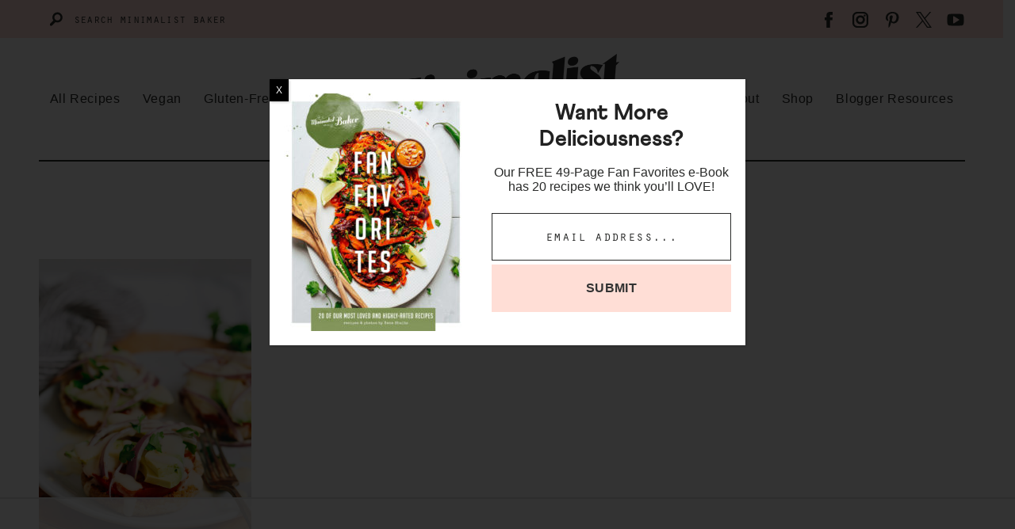

--- FILE ---
content_type: text/html
request_url: https://api.intentiq.com/profiles_engine/ProfilesEngineServlet?at=39&mi=10&dpi=936734067&pt=17&dpn=1&iiqidtype=2&iiqpcid=1283bfbf-7633-4261-b95a-6545120a2e71&iiqpciddate=1768645328190&pcid=846432cc-8a3d-4c52-a87a-aa9d3861ed82&idtype=3&gdpr=0&japs=false&jaesc=0&jafc=0&jaensc=0&jsver=0.33&testGroup=A&source=pbjs&ABTestingConfigurationSource=group&abtg=A&vrref=https%3A%2F%2Fminimalistbaker.com%2Ftag%2Fenglish-muffins%2F
body_size: 54
content:
{"abPercentage":97,"adt":1,"ct":2,"isOptedOut":false,"data":{"eids":[]},"dbsaved":"false","ls":true,"cttl":86400000,"abTestUuid":"g_781376ea-5dfe-4070-94cc-38a574e2b2b3","tc":9,"sid":1767846381}

--- FILE ---
content_type: text/css
request_url: https://minimalistbaker.com/wp-content/themes/mb-2020/assets/css/main.css?ver=1753468539
body_size: 22782
content:
/**
 * Brand Color
 *
 */
/**
 * Button Reset
 *
 */
/**
 * Grid, Center Last
 *
 */
/**
 * Margin, No Edge
 * Removes left margin from first item, right margin from last item
 */
/**
 * Icon Position
 *
 */
/**
 * Block Cover : =block
 * Creates a block that covers the full width/height of parent div. Typically used on a :before pseudo element
 */
/**
 * Placeholder Color
 *
 */
/**
 * Clearfix
 *
 */
/**
 * Font Sizes
 *
**/
/**
 * Columns : =columns
 *
 */
/**
 * Columns, Mobile
 *
 */
/**
 * Columns, Tablet
 *
 */
/**
 * Columns, Tablet Up
 *
 */
/**
 * Columns, Desktop
 *
 */
a svg, a {
  transition: all 0.1s ease-in-out;
}

/*! normalize.css v8.0.0 | MIT License | github.com/necolas/normalize.css */
/* Document
   ========================================================================== */
/**
 * 1. Correct the line height in all browsers.
 * 2. Prevent adjustments of font size after orientation changes in iOS.
 */
html {
  line-height: 1.15;
  /* 1 */
  -webkit-text-size-adjust: 100%;
  /* 2 */
}

/* Sections
   ========================================================================== */
/**
 * Remove the margin in all browsers.
 */
body {
  margin: 0;
}

/**
 * Correct the font size and margin on `h1` elements within `section` and
 * `article` contexts in Chrome, Firefox, and Safari.
 */
h1 {
  font-size: 2em;
  margin: 0.67em 0;
}

/* Grouping content
   ========================================================================== */
/**
 * 1. Add the correct box sizing in Firefox.
 * 2. Show the overflow in Edge and IE.
 */
hr {
  box-sizing: content-box;
  /* 1 */
  height: 0;
  /* 1 */
  overflow: visible;
  /* 2 */
}

/**
 * 1. Correct the inheritance and scaling of font size in all browsers.
 * 2. Correct the odd `em` font sizing in all browsers.
 */
pre {
  font-family: monospace, monospace;
  /* 1 */
  font-size: 1em;
  /* 2 */
}

/* Text-level semantics
   ========================================================================== */
/**
 * Remove the gray background on active links in IE 10.
 */
a {
  background-color: transparent;
}

/**
 * 1. Remove the bottom border in Chrome 57-
 * 2. Add the correct text decoration in Chrome, Edge, IE, Opera, and Safari.
 */
abbr[title] {
  border-bottom: none;
  /* 1 */
  text-decoration: underline;
  /* 2 */
  -webkit-text-decoration: underline dotted;
          text-decoration: underline dotted;
  /* 2 */
}

/**
 * Add the correct font weight in Chrome, Edge, and Safari.
 */
b,
strong {
  font-weight: bolder;
}

/**
 * 1. Correct the inheritance and scaling of font size in all browsers.
 * 2. Correct the odd `em` font sizing in all browsers.
 */
code,
kbd,
samp {
  font-family: monospace, monospace;
  /* 1 */
  font-size: 1em;
  /* 2 */
}

/**
 * Add the correct font size in all browsers.
 */
small {
  font-size: 80%;
}

/**
 * Prevent `sub` and `sup` elements from affecting the line height in
 * all browsers.
 */
sub,
sup {
  font-size: 75%;
  line-height: 0;
  position: relative;
  vertical-align: baseline;
}

sub {
  bottom: -0.25em;
}

sup {
  top: -0.5em;
}

/* Embedded content
   ========================================================================== */
/**
 * Remove the border on images inside links in IE 10.
 */
img {
  border-style: none;
}

/* Forms
   ========================================================================== */
/**
 * 1. Change the font styles in all browsers.
 * 2. Remove the margin in Firefox and Safari.
 */
button,
input,
optgroup,
select,
textarea {
  font-family: inherit;
  /* 1 */
  font-size: 100%;
  /* 1 */
  line-height: 1.15;
  /* 1 */
  margin: 0;
  /* 2 */
}

/**
 * Show the overflow in IE.
 * 1. Show the overflow in Edge.
 */
button,
input {
  /* 1 */
  overflow: visible;
}

/**
 * Remove the inheritance of text transform in Edge, Firefox, and IE.
 * 1. Remove the inheritance of text transform in Firefox.
 */
button,
select {
  /* 1 */
  text-transform: none;
}

/**
 * Correct the inability to style clickable types in iOS and Safari.
 */
button,
[type="button"],
[type="reset"],
[type="submit"] {
  -webkit-appearance: button;
}

/**
 * Remove the inner border and padding in Firefox.
 */
button::-moz-focus-inner,
[type="button"]::-moz-focus-inner,
[type="reset"]::-moz-focus-inner,
[type="submit"]::-moz-focus-inner {
  border-style: none;
  padding: 0;
}

/**
 * Restore the focus styles unset by the previous rule.
 */
button:-moz-focusring,
[type="button"]:-moz-focusring,
[type="reset"]:-moz-focusring,
[type="submit"]:-moz-focusring {
  outline: 1px dotted ButtonText;
}

/**
 * Correct the padding in Firefox.
 */
fieldset {
  padding: 0.35em 0.75em 0.625em;
}

/**
 * 1. Correct the text wrapping in Edge and IE.
 * 2. Correct the color inheritance from `fieldset` elements in IE.
 * 3. Remove the padding so developers are not caught out when they zero out
 *    `fieldset` elements in all browsers.
 */
legend {
  box-sizing: border-box;
  /* 1 */
  color: inherit;
  /* 2 */
  display: table;
  /* 1 */
  max-width: 100%;
  /* 1 */
  padding: 0;
  /* 3 */
  white-space: normal;
  /* 1 */
}

/**
 * Add the correct vertical alignment in Chrome, Firefox, and Opera.
 */
progress {
  vertical-align: baseline;
}

/**
 * Remove the default vertical scrollbar in IE 10+.
 */
textarea {
  overflow: auto;
}

/**
 * 1. Add the correct box sizing in IE 10.
 * 2. Remove the padding in IE 10.
 */
[type="checkbox"],
[type="radio"] {
  box-sizing: border-box;
  /* 1 */
  padding: 0;
  /* 2 */
}

/**
 * Correct the cursor style of increment and decrement buttons in Chrome.
 */
[type="number"]::-webkit-inner-spin-button,
[type="number"]::-webkit-outer-spin-button {
  height: auto;
}

/**
 * 1. Correct the odd appearance in Chrome and Safari.
 * 2. Correct the outline style in Safari.
 */
[type="search"] {
  -webkit-appearance: textfield;
  /* 1 */
  outline-offset: -2px;
  /* 2 */
}

/**
 * Remove the inner padding in Chrome and Safari on macOS.
 */
[type="search"]::-webkit-search-decoration {
  -webkit-appearance: none;
}

/**
 * 1. Correct the inability to style clickable types in iOS and Safari.
 * 2. Change font properties to `inherit` in Safari.
 */
::-webkit-file-upload-button {
  -webkit-appearance: button;
  /* 1 */
  font: inherit;
  /* 2 */
}

/* Interactive
   ========================================================================== */
/*
 * Add the correct display in Edge, IE 10+, and Firefox.
 */
details {
  display: block;
}

/*
 * Add the correct display in all browsers.
 */
summary {
  display: list-item;
}

/* Misc
   ========================================================================== */
/**
 * Add the correct display in IE 10+.
 */
template {
  display: none;
}

/**
 * Add the correct display in IE 10.
 */
[hidden] {
  display: none;
}

/* Box Sizing
--------------------------------------------- */
html,
input[type="search"] {
  box-sizing: border-box;
}

*, *:before, *:after {
  box-sizing: inherit;
}

/* Wrap : =wrap
--------------------------------------------- */
.wrap {
  max-width: 1200px;
  margin: 0 auto;
  padding-left: 16px;
  padding-right: 16px;
}

.wrap:after {
  content: "";
  display: table;
  clear: both;
}

.site-inner {
  padding: 30px 0 60px;
}

@media (min-width: 992px) {
  .site-inner {
    padding: 30px 0 60px;
  }
}

@media (min-width: 1200px) {
  .site-inner {
    padding: 40px 0;
  }
}

.singular.content .site-inner > .wrap {
  max-width: 792px;
}

/* Screen Reader Text
--------------------------------------------- */
.genesis-skip-link {
  display: none;
}

.screen-reader-text,
.screen-reader-text span,
.screen-reader-shortcut {
  position: absolute !important;
  clip: rect(0, 0, 0, 0);
  height: 1px;
  width: 1px;
  border: 0;
  overflow: hidden;
}

.screen-reader-text:focus,
.screen-reader-shortcut:focus {
  clip: auto !important;
  height: auto;
  width: auto;
  display: block;
  font-size: 1em;
  font-weight: bold;
  padding: 15px 23px 14px;
  color: #333;
  background: #fff;
  z-index: 100000;
  /* Above WP toolbar. */
  text-decoration: none;
  box-shadow: 0 0 2px 2px rgba(0, 0, 0, 0.6);
}

/* Sidebar Layouts : =sidebars
--------------------------------------------- */
@media (max-width: 991px) {
  .sidebar-primary {
    margin-top: 48px;
  }
}

@media (min-width: 992px) {
  .content-sidebar .site-main {
    float: left;
    width: 65.7534246575%;
  }
  .content-sidebar .sidebar-primary {
    float: right;
    width: 28.6815068493%;
  }
  @supports (display: grid) {
    .content-sidebar .content-area {
      display: grid;
      grid-template-columns: 1fr 300px;
      grid-column-gap: 32px;
    }
    .content-sidebar .site-main {
      float: none;
      width: 100%;
      max-width: 760px;
    }
    .content-sidebar .sidebar-primary {
      float: none;
      width: 100%;
    }
  }
  .sidebar-content .site-main {
    float: right;
    width: 65.7534246575%;
  }
  .sidebar-content .sidebar-primary {
    float: left;
    width: 28.6815068493%;
  }
  @supports (display: grid) {
    .sidebar-content .content-area {
      display: grid;
      grid-template-columns: 300px 1fr;
      grid-column-gap: 32px;
      grid-template-areas: "sidebar content";
    }
    .sidebar-content .site-main {
      float: none;
      width: 100%;
      max-width: 760px;
      grid-area: content;
      justify-self: end;
    }
    .sidebar-content .sidebar-primary {
      float: none;
      width: 100%;
      grid-area: sidebar;
    }
  }
}

/* Forms
--------------------------------------------- */
input, select, textarea {
  background: #fff;
  border: 1px solid #2A2B2A;
  border-radius: 0px;
  color: #2A2B2A;
  font-size: 16px;
  line-height: 24px;
  padding: 14px 16px;
  width: 100%;
}

@media (min-width: 768px) {
  input, select, textarea {
    font-size: 18px;
  }
}

input::-webkit-input-placeholder, select::-webkit-input-placeholder, textarea::-webkit-input-placeholder {
  color: #2A2B2A;
  font-family: orator-std, Consolas, "Andale Mono WT", "Andale Mono", "Lucida Console", "Lucida Sans Typewriter", "DejaVu Sans Mono", "Bitstream Vera Sans Mono", "Liberation Mono", "Nimbus Mono L", Monaco, "Courier New", Courier, monospace;
  text-transform: lowercase;
  letter-spacing: .025em;
}

input::-moz-placeholder, select::-moz-placeholder, textarea::-moz-placeholder {
  color: #2A2B2A;
  font-family: orator-std, Consolas, "Andale Mono WT", "Andale Mono", "Lucida Console", "Lucida Sans Typewriter", "DejaVu Sans Mono", "Bitstream Vera Sans Mono", "Liberation Mono", "Nimbus Mono L", Monaco, "Courier New", Courier, monospace;
  text-transform: lowercase;
  letter-spacing: .025em;
}

input::placeholder, select::placeholder, textarea::placeholder {
  color: #2A2B2A;
  font-family: orator-std, Consolas, "Andale Mono WT", "Andale Mono", "Lucida Console", "Lucida Sans Typewriter", "DejaVu Sans Mono", "Bitstream Vera Sans Mono", "Liberation Mono", "Nimbus Mono L", Monaco, "Courier New", Courier, monospace;
  text-transform: lowercase;
  letter-spacing: .025em;
}

select {
  line-height: 54px;
  height: 54px;
}

textarea {
  width: 100%;
}

input[type="submit"] {
  border: none;
  font-weight: 700;
  text-transform: uppercase;
  letter-spacing: .025em;
  color: #2A2B2A !important;
  background-color: #FFDED6 !important;
  padding: 20px 30px;
}

::-moz-placeholder {
  color: #BDBDBD;
  opacity: 1;
}

::-ms-input-placeholder {
  color: #BDBDBD;
}

::-webkit-input-placeholder {
  color: #BDBDBD;
}

input:focus::-webkit-input-placeholder,
input:focus::-moz-placeholder,
input:focus:-ms-input-placeholder,
textarea:focus::-webkit-input-placeholder,
textarea:focus::-moz-placeholder,
textarea:focus:-ms-input-placeholder {
  color: transparent;
}

/* Search Form
--------------------------------------------- */
.search-form {
  border: 1px solid #2A2B2A;
  max-width: 400px;
  position: relative;
  overflow: hidden;
}

.search-form .search-field {
  border: none;
  padding-right: 44px;
  width: 100%;
}

.search-form .search-submit {
  background: transparent;
  border: none;
  padding: 0;
  margin: 0;
  min-width: 0;
  width: 44px;
  height: 44px;
  line-height: 0;
  text-align: center;
  position: absolute;
  top: 50%;
  margin-top: -22px;
  right: 0;
}

.search-form .search-submit svg {
  fill: #2A2B2A;
  width: 20px;
  height: 20px;
}

.search-form .search-submit svg:hover {
  fill: #D56638;
}

/* Typographical Elements
--------------------------------------------- */
body {
  color: #2A2B2A;
  font-family: -apple-system, BlinkMacSystemFont, "Segoe UI", Roboto, Oxygen-Sans, Ubuntu, Cantarell, "Helvetica Neue", sans-serif;
  font-size: 17px;
  font-weight: 400;
  line-height: 1.55;
}

@media (min-width: 768px) {
  body {
    font-size: 19px;
  }
}

@media print {
  body {
    font-family: sans-serif;
  }
}

a {
  color: #D56638;
  text-decoration: underline;
  font-weight: 700;
}

a:hover {
  text-decoration: none;
}

strong {
  font-weight: 700;
}

ol,
ul {
  margin: 0;
  padding: 0;
}

ul.fancy-list.has-large-font-size {
  font-size: 24px;
}

@media (min-width: 768px) {
  ul.fancy-list.has-large-font-size {
    font-size: 24px;
  }
}

ul.fancy-list.has-large-font-size li {
  font-weight: 700;
  padding-left: 80px;
}

ul.fancy-list.has-large-font-size li:before {
  height: 3px;
  width: 60px;
}

ul.fancy-list li {
  padding-left: 40px;
  position: relative;
  line-height: 1.2;
  list-style-type: none;
}

ul.fancy-list li + li {
  margin-top: 20px;
}

ul.fancy-list li:before {
  content: '';
  display: block;
  position: absolute;
  top: 50%;
  left: 0px;
  -webkit-transform: translateY(-50%);
          transform: translateY(-50%);
  height: 2px;
  width: 30px;
}

ul.fancy-list li:nth-child(3n + 1):before {
  background-color: #F74639;
}

ul.fancy-list li:nth-child(3n + 2):before {
  background-color: #003811;
}

ul.fancy-list li:nth-child(3n + 3):before {
  background-color: #D56638;
}

code,
pre {
  font-family: Monaco, Menlo, Consolas, "Courier New", monospace;
  font-size: 12px;
}

code {
  padding: 2px 4px;
  white-space: nowrap;
}

pre {
  display: block;
  padding: 9.5px;
  margin: 0 0 10px;
  line-height: 18px;
  word-break: break-all;
  word-wrap: break-word;
  white-space: pre;
  white-space: pre-wrap;
}

pre code {
  padding: 0;
  color: inherit;
  white-space: pre;
  white-space: pre-wrap;
  background-color: transparent;
  border: 0;
}

cite {
  font-style: normal;
}

.clearfix:after {
  content: "";
  display: table;
  clear: both;
}

/* Paragraph : =paragraph
--------------------------------------------- */
p {
  margin: 0 0 16px;
  padding: 0;
}

p.large, p.has-large-font-size {
  font-size: 19px;
}

@media (min-width: 768px) {
  p.large, p.has-large-font-size {
    font-size: 21px;
  }
}

@media (min-width: 992px) {
  p.large, p.has-large-font-size {
    font-size: 24px;
  }
}

p.has-normal-font-size {
  font-size: 16px;
}

@media (min-width: 768px) {
  p.has-normal-font-size {
    font-size: 18px;
  }
}

p.small, p.has-small-font-size {
  font-size: 14px;
}

p.alt-style, p.is-style-alt {
  font-family: orator-std, Consolas, "Andale Mono WT", "Andale Mono", "Lucida Console", "Lucida Sans Typewriter", "DejaVu Sans Mono", "Bitstream Vera Sans Mono", "Liberation Mono", "Nimbus Mono L", Monaco, "Courier New", Courier, monospace;
  text-transform: lowercase;
  letter-spacing: .035em;
  line-height: 1.4;
}

/* Headings : =headings
--------------------------------------------- */
h1,
h2,
h3,
h4,
h5,
h6 {
  color: #212121;
  font-family: "Athletics", -apple-system, BlinkMacSystemFont, "Segoe UI", Roboto, Oxygen-Sans, Ubuntu, Cantarell, "Helvetica Neue", sans-serif;
  font-weight: 700;
  line-height: 1.2;
  margin: 0 0 16px;
}

h1.is-style-alt,
h2.is-style-alt,
h3.is-style-alt,
h4.is-style-alt,
h5.is-style-alt,
h6.is-style-alt {
  font-family: orator-std, Consolas, "Andale Mono WT", "Andale Mono", "Lucida Console", "Lucida Sans Typewriter", "DejaVu Sans Mono", "Bitstream Vera Sans Mono", "Liberation Mono", "Nimbus Mono L", Monaco, "Courier New", Courier, monospace;
  letter-spacing: .035em;
  font-weight: 400;
  text-transform: lowercase;
}

h1 a,
h2 a,
h3 a,
h4 a,
h5 a,
h6 a {
  color: #212121;
}

h1 a:hover,
h2 a:hover,
h3 a:hover,
h4 a:hover,
h5 a:hover,
h6 a:hover {
  color: #D56638;
  text-decoration: none;
}

h1:focus,
h2:focus,
h3:focus,
h4:focus,
h5:focus,
h6:focus {
  outline: none;
}

h1 {
  font-size: 31px;
}

@media (min-width: 768px) {
  h1 {
    font-size: 39px;
  }
}

@media (min-width: 992px) {
  h1 {
    font-size: 43px;
  }
}

h2 {
  font-size: 24px;
}

@media (min-width: 768px) {
  h2 {
    font-size: 30px;
  }
}

@media (min-width: 992px) {
  h2 {
    font-size: 34px;
  }
}

h2.is-style-alt {
  font-size: 38px;
}

@media (min-width: 768px) {
  h2.is-style-alt {
    font-size: 42px;
  }
}

@media (min-width: 992px) {
  h2.is-style-alt {
    font-size: 46px;
  }
}

h2 span {
  font-family: orator-std, Consolas, "Andale Mono WT", "Andale Mono", "Lucida Console", "Lucida Sans Typewriter", "DejaVu Sans Mono", "Bitstream Vera Sans Mono", "Liberation Mono", "Nimbus Mono L", Monaco, "Courier New", Courier, monospace;
  text-transform: lowercase;
  font-size: 26px;
}

@media (min-width: 768px) {
  h2 span {
    font-size: 32px;
  }
}

@media (min-width: 992px) {
  h2 span {
    font-size: 36px;
  }
}

h3 {
  font-size: 22px;
}

@media (min-width: 768px) {
  h3 {
    font-size: 26px;
  }
}

@media (min-width: 992px) {
  h3 {
    font-size: 28px;
  }
}

h4, h5, h6 {
  font-size: 18px;
}

@media (min-width: 768px) {
  h4, h5, h6 {
    font-size: 22px;
  }
}

/* Block Links : =block
--------------------------------------------- */
.block-link {
  content: '';
  display: block;
  position: absolute;
  top: 0;
  left: 0;
  width: 100%;
  height: 100%;
  z-index: 1;
  text-indent: -9999em;
  z-index: 10;
}

/* Button : =buttons
--------------------------------------------- */
.wp-block-button__link {
  background-color: transparent;
  border: 2px solid #2A2B2A;
  border-radius: 3px;
  font-family: orator-std, Consolas, "Andale Mono WT", "Andale Mono", "Lucida Console", "Lucida Sans Typewriter", "DejaVu Sans Mono", "Bitstream Vera Sans Mono", "Liberation Mono", "Nimbus Mono L", Monaco, "Courier New", Courier, monospace;
  font-size: 16px;
  font-weight: 700;
  letter-spacing: .035em;
  line-height: 1.3;
  padding: 16px 32px;
  text-decoration: none;
  text-transform: lowercase;
}

@media (min-width: 768px) {
  .wp-block-button__link {
    font-size: 18px;
  }
}

.is-style-full .wp-block-button__link, .wp-block-button__link.full {
  display: block;
  width: 100%;
}

.wp-block-button__link:not(.has-text-color) {
  color: #2A2B2A;
}

.wp-block-button__link:not(.has-text-color):hover {
  color: #2A2B2A;
}

.wp-block-button__link:not(.has-background):hover, .wp-block-button__link:not(.has-background):focus {
  background-color: #FFDED6;
  border-color: #FFDED6;
}

.wp-block-button__link.has-lightred-color, .wp-block-button__link.has-lightred-color {
  color: #FFDED6;
  border-color: #FFDED6;
  background-color: transparent;
}

.wp-block-button__link.has-lightred-color:active, .wp-block-button__link.has-lightred-color:focus {
  color: #FFDED6;
  border-color: #FFDED6;
  background-color: transparent;
}

.wp-block-button__link.has-lightred-color:hover, .wp-block-button__link.has-lightred-color:focus {
  color: white !important;
  border-color: #FFDED6;
  background-color: #FFDED6;
}

.wp-block-button__link.has-red-color, .wp-block-button__link.has-red-color {
  color: #F74639;
  border-color: #F74639;
  background-color: transparent;
}

.wp-block-button__link.has-red-color:active, .wp-block-button__link.has-red-color:focus {
  color: #F74639;
  border-color: #F74639;
  background-color: transparent;
}

.wp-block-button__link.has-red-color:hover, .wp-block-button__link.has-red-color:focus {
  color: white !important;
  border-color: #F74639;
  background-color: #F74639;
}

.wp-block-button__link.has-orange-color, .wp-block-button__link.has-orange-color {
  color: #D56638;
  border-color: #D56638;
  background-color: transparent;
}

.wp-block-button__link.has-orange-color:active, .wp-block-button__link.has-orange-color:focus {
  color: #D56638;
  border-color: #D56638;
  background-color: transparent;
}

.wp-block-button__link.has-orange-color:hover, .wp-block-button__link.has-orange-color:focus {
  color: white !important;
  border-color: #D56638;
  background-color: #D56638;
}

.wp-block-button__link.has-green-color, .wp-block-button__link.has-green-color {
  color: #003811;
  border-color: #003811;
  background-color: transparent;
}

.wp-block-button__link.has-green-color:active, .wp-block-button__link.has-green-color:focus {
  color: #003811;
  border-color: #003811;
  background-color: transparent;
}

.wp-block-button__link.has-green-color:hover, .wp-block-button__link.has-green-color:focus {
  color: white !important;
  border-color: #003811;
  background-color: #003811;
}

.wp-block-button__link.has-lightgrey-color, .wp-block-button__link.has-lightgrey-color {
  color: #FBF8F3;
  border-color: #FBF8F3;
  background-color: transparent;
}

.wp-block-button__link.has-lightgrey-color:active, .wp-block-button__link.has-lightgrey-color:focus {
  color: #FBF8F3;
  border-color: #FBF8F3;
  background-color: transparent;
}

.wp-block-button__link.has-lightgrey-color:hover, .wp-block-button__link.has-lightgrey-color:focus {
  color: white !important;
  border-color: #FBF8F3;
  background-color: #FBF8F3;
}

.wp-block-button__link.has-darkgrey-color, .wp-block-button__link.has-darkgrey-color {
  color: #2A2B2A;
  border-color: #2A2B2A;
  background-color: transparent;
}

.wp-block-button__link.has-darkgrey-color:active, .wp-block-button__link.has-darkgrey-color:focus {
  color: #2A2B2A;
  border-color: #2A2B2A;
  background-color: transparent;
}

.wp-block-button__link.has-darkgrey-color:hover, .wp-block-button__link.has-darkgrey-color:focus {
  color: white !important;
  border-color: #2A2B2A;
  background-color: #2A2B2A;
}

.wp-block-button__link.has-lightbrown-color, .wp-block-button__link.has-lightbrown-color {
  color: #F9F6F1;
  border-color: #F9F6F1;
  background-color: transparent;
}

.wp-block-button__link.has-lightbrown-color:active, .wp-block-button__link.has-lightbrown-color:focus {
  color: #F9F6F1;
  border-color: #F9F6F1;
  background-color: transparent;
}

.wp-block-button__link.has-lightbrown-color:hover, .wp-block-button__link.has-lightbrown-color:focus {
  color: white !important;
  border-color: #F9F6F1;
  background-color: #F9F6F1;
}

.button-collection .wp-block-button {
  display: inline-block;
  margin: 4px;
}

@media (max-width: 767px) {
  .button-collection .wp-block-button {
    display: block;
  }
  .button-collection .wp-block-button .wp-block-button__link {
    width: 100%;
  }
}

/* Blockquote
--------------------------------------------- */
blockquote,
blockquote.wp-block-quote {
  background: transparent url(../icons/utility/quote.svg) no-repeat top left;
  background-size: 36px auto;
  padding-top: 47px;
  text-align: left;
}

blockquote p,
blockquote.wp-block-quote p {
  color: #2A2B2A;
  font-size: 24px;
  font-style: normal;
  font-weight: 400;
}

blockquote cite,
blockquote .wp-block-quote__citation,
blockquote.wp-block-quote cite,
blockquote.wp-block-quote .wp-block-quote__citation {
  color: #2A2B2A;
  display: block;
  font-size: 16px;
  font-weight: 700;
  margin-top: 12px;
  opacity: .5;
  text-transform: uppercase;
}

blockquote p:last-of-type,
blockquote.wp-block-quote p:last-of-type {
  margin-bottom: 0;
}

/* Separator
--------------------------------------------- */
.wp-block-separator,
hr {
  background: transparent;
  border: none;
  width: 100%;
  height: 32px;
  position: relative;
}

.wp-block-separator::before,
hr::before {
  background: #2A2B2A;
  content: '';
  display: block;
  width: 100%;
  height: 1px;
  position: absolute;
  top: 50%;
  margin-top: -.5px;
}

/* Image
--------------------------------------------- */
img {
  display: block;
  max-width: 100%;
  height: auto;
}

img.alignleft {
  float: left;
  margin: 0 20px 20px 0;
}

img.alignright {
  float: right;
  margin: 0 0 20px 20px;
}

img.aligncenter {
  margin-left: auto;
  margin-right: auto;
}

.wp-block-image figcaption {
  color: #757575;
  text-align: left;
  font-size: 14px;
  font-style: normal;
}

/* Tables
--------------------------------------------- */
.wp-block-table {
  border-collapse: collapse;
  width: 100%;
}

.wp-block-table td, .wp-block-table th {
  padding: .5em;
  border: 1px solid;
}

/* Color Options
--------------------------------------------- */
.has-lightred-color {
  color: #FFDED6;
}

.has-lightred-background-color {
  background-color: #FFDED6;
}

.has-red-color {
  color: #F74639;
}

.has-red-background-color {
  background-color: #F74639;
}

.has-orange-color {
  color: #D56638;
}

.has-orange-background-color {
  background-color: #D56638;
}

.has-green-color {
  color: #003811;
}

.has-green-background-color {
  background-color: #003811;
}

.has-lightgrey-color {
  color: #FBF8F3;
}

.has-lightgrey-background-color {
  background-color: #FBF8F3;
}

.has-darkgrey-color {
  color: #2A2B2A;
}

.has-darkgrey-background-color {
  background-color: #2A2B2A;
}

.has-lightbrown-color {
  color: #F9F6F1;
}

.has-lightbrown-background-color {
  background-color: #F9F6F1;
}

/* Group
--------------------------------------------- */
.wp-block-group {
  padding: 40px 16px;
}

@media (min-width: 768px) {
  .wp-block-group {
    padding: 60px 16px;
  }
}

@media (min-width: 992px) {
  .wp-block-group {
    padding: 70px 16px;
  }
}

.wp-block-group .wp-block-group__inner-container {
  max-width: 760px;
  margin: 0 auto;
}

.wp-block-group .wp-block-group__inner-container:after {
  content: "";
  display: table;
  clear: both;
}

.wp-block-group .wp-block-group__inner-container > *:last-child {
  margin-bottom: 0;
}

.wp-block-group.has-background:not(.has-grey-background-color) {
  color: #fff;
}

.wp-block-group.has-background:not(.has-grey-background-color) h1, .wp-block-group.has-background:not(.has-grey-background-color) h2, .wp-block-group.has-background:not(.has-grey-background-color) h3, .wp-block-group.has-background:not(.has-grey-background-color) h4, .wp-block-group.has-background:not(.has-grey-background-color) h5, .wp-block-group.has-background:not(.has-grey-background-color) h6, .wp-block-group.has-background:not(.has-grey-background-color) p {
  color: #fff;
}

.wide-content .wp-block-group:not(.narrow) .wp-block-group__inner-container,
.wp-block-group.wide .wp-block-group__inner-container {
  max-width: 1168px;
}

/* WPForms: =wpforms
--------------------------------------------- */
div.wpforms-container .wpforms-form .wpforms-title {
  font-size: 24px;
  font-weight: 700;
  line-height: 1.2;
  margin: 0 0 16px;
  padding: 0;
}

@media (min-width: 768px) {
  div.wpforms-container .wpforms-form .wpforms-title {
    font-size: 32px;
  }
}

div.wpforms-container .wpforms-form .wpforms-description {
  margin: 0 0 16px;
  padding: 0;
}

div.wpforms-container .wpforms-form .wpforms-field {
  padding: 0;
  margin-bottom: 10px;
}

div.wpforms-container .wpforms-form .wpforms-field-label {
  font-size: 16px;
}

div.wpforms-container .wpforms-form .wpforms-recaptcha-container {
  padding: 0;
}

@media (min-width: 768px) {
  div.wpforms-container .wpforms-form .wpforms-recaptcha-container {
    margin-bottom: -78px;
  }
}

div.wpforms-container .wpforms-form .wpforms-submit-container {
  padding: 0;
  margin-top: 0px;
}

div.wpforms-container .wpforms-form .wpforms-submit-container button[type="submit"] {
  border: none;
  font-size: 18px;
  font-weight: 700;
  text-transform: uppercase;
  letter-spacing: .025em;
  background-color: #FFDED6;
  padding: 20px 20px;
}

div.wpforms-container .wpforms-form .wpforms-submit-container button[type="submit"]:hover, div.wpforms-container .wpforms-form .wpforms-submit-container button[type="submit"]:active {
  background-color: #ffb5a3 !important;
}

div.wpforms-container .wpforms-form.one-line:after {
  content: "";
  display: table;
  clear: both;
}

@media (min-width: 768px) {
  div.wpforms-container .wpforms-form.one-line .wpforms-field-container {
    display: table;
    width: calc(100% - 110px);
    float: left;
  }
  div.wpforms-container .wpforms-form.one-line .wpforms-field-container .wpforms-field {
    display: table-cell;
    padding-right: 16px;
    margin: 0;
  }
  div.wpforms-container .wpforms-form.one-line .wpforms-submit-container {
    float: right;
    width: 110px;
    clear: none;
    margin: 0;
  }
}

/* Shared Counts
--------------------------------------------- */
.shared-counts-wrap.style-icon svg {
  fill: #BDBDBD;
  width: 24px;
  height: 24px;
}

.shared-counts-wrap.style-icon .shared-counts-button {
  line-height: 0;
  padding: 10px;
}

.shared-counts-wrap.style-icon .shared-counts-button:hover svg {
  fill: #D56638;
}

.shared-counts-wrap.style-icon .shared-counts-button:not(.included_total) .shared-counts-label,
.shared-counts-wrap.style-icon .shared-counts-button:not(.included_total) .shared-counts-count {
  display: none;
}

@supports (display: grid) {
  .shared-counts-wrap.style-button {
    display: grid;
    grid-template-columns: repeat(2, 1fr);
    grid-column-gap: 16px;
  }
  @media (min-width: 768px) {
    .shared-counts-wrap.style-button {
      grid-template-columns: repeat(4, 1fr);
    }
  }
}

.shared-counts-wrap.style-button h3 {
  color: #616161;
  text-transform: uppercase;
  font-weight: 600;
  text-align: center;
  grid-column: 1 / -1;
}

.shared-counts-wrap.style-button .shared-counts-button {
  background: #9E9E9E;
  border-radius: 3px;
  color: #fff;
  display: block;
  font-size: 16px;
  font-weight: 600;
  padding: 18px;
  text-align: center;
  text-decoration: none;
  margin-bottom: 15px;
}

.shared-counts-wrap.style-button .shared-counts-button:hover {
  background: #616161;
}

.shared-counts-wrap.style-button .shared-counts-button svg {
  fill: #fff;
  width: 24px;
  height: 24px;
  vertical-align: middle;
  margin-right: 10px;
}

.shared-counts-wrap.style-button .shared-counts-button.facebook {
  background: #3B5998;
}

.shared-counts-wrap.style-button .shared-counts-button.facebook:hover {
  background: #2d4373;
}

.shared-counts-wrap.style-button .shared-counts-button.pinterest {
  background: #CB2027;
}

.shared-counts-wrap.style-button .shared-counts-button.pinterest:hover {
  background: #9f191f;
}

.shared-counts-wrap.style-button .shared-counts-button.twitter {
  background: #00B6F1;
}

.shared-counts-wrap.style-button .shared-counts-button.twitter:hover {
  background: #008fbe;
}

.shared-counts-wrap.style-button .shared-counts-count {
  display: none;
}

/* FacetWP : =facetwp - added dec 2023
--------------------------------------------- */
.facetwp-filters {
  max-width: 1168px;
  margin: 0 auto;
  min-height: 66px;
}

.facetwp-filters .facet-label {
  font-family: "Athletics", -apple-system, BlinkMacSystemFont, "Segoe UI", Roboto, Oxygen-Sans, Ubuntu, Cantarell, "Helvetica Neue", sans-serif;
  font-size: 16px;
  text-transform: uppercase;
  letter-spacing: .035em;
  font-weight: 700;
  line-height: 1.2;
}

.facetwp-filters .facetwp-facet {
  margin: 0 0 16px;
  width: auto;
}

.facetwp-filters .facetwp-facet .facetwp-dropdown {
  height: 44px;
  padding: 0 8px;
  border: 1px solid #2A2B2A;
}

.facetwp-filters .fs-wrap {
  display: block;
  position: relative;
}

.facetwp-filters .fs-open .fs-label-wrap,
.facetwp-filters .fs-dropdown {
  background: #F5F5F5;
}

.facetwp-filters .fs-label-wrap {
  width: 100%;
  min-height: 44px;
  display: flex;
  align-items: center;
  border-color: #2A2B2A;
}

.facetwp-filters .fs-label {
  font-size: 16px;
}

.facetwp-filters .fs-arrow {
  border: none;
  background-image: url("../icons/color/chevron-down-white.svg");
  background-size: 20px 20px;
  background-position: 50% 50%;
  background-repeat: no-repeat;
  background-color: #2A2B2A;
  width: 44px;
  height: 44px;
  right: 0;
}

.facetwp-filters .fs-dropdown {
  margin: 0;
  width: 100%;
}

.facetwp-filters .fs-option {
  padding-top: 16px;
  padding-bottom: 16px;
}

.facetwp-filters__toggle {
  background: #F74639;
  border: none;
  box-shadow: none;
  color: #fff;
  display: block;
  padding: 16px;
  font-size: 18px;
  width: 100%;
}

@media (max-width: 1199px) {
  .facetwp-filters {
    margin-bottom: 16px;
  }
  .facetwp-filters:not(.active) .facetwp-filters__inner {
    display: none;
  }
  .facetwp-filters .fs-wrap {
    width: 100%;
  }
  .facetwp-filters .facetwp-filters__toggle {
    font-weight: 500;
    background: #2A2B2A;
    display: flex;
    align-items: center;
    justify-content: center;
    color: white;
    gap: 10px;
  }
  .facetwp-filters .facetwp-filters__toggle svg {
    fill: white;
  }
  .facetwp-filters.active .facetwp-filters__toggle {
    margin-bottom: 16px;
  }
}

@media (min-width: 1200px) {
  .facetwp-filters__inner {
    display: flex;
    flex-wrap: nowrap;
    gap: 16px;
  }
  .facetwp-filters .facet-wrap {
    width: 100%;
  }
  .facetwp-filters .facetwp-facet {
    margin: 0 0 32px;
  }
  .facetwp-filters .fs-wrap {
    width: 100%;
  }
  .facetwp-filters__toggle {
    display: none;
  }
}

/* Post Listing : =listing, also used for =related though that has its specific styles elsewhere
--------------------------------------------- */
.post-listing-block header, .post-listing-block footer {
  grid-column: 1 / -1;
  width: 100%;
}

.post-listing-block header:after, .post-listing-block footer:after {
  content: "";
  display: table;
  clear: both;
}

.post-listing-block footer {
  position: relative;
  margin-top: -20px;
}

.post-listing-block footer a {
  color: #D56638;
  display: inline-block;
  font-size: 18px;
  font-weight: 700;
  letter-spacing: .5px;
  text-decoration: none;
  text-transform: uppercase;
  position: relative;
  z-index: 2;
}

@supports (display: grid) {
  @media (min-width: 768px) {
    .post-listing-block.layout2 {
      display: grid;
      grid-template-columns: repeat(2, 1fr);
      grid-column-gap: 32px;
    }
  }
  @media (min-width: 768px) {
    .post-listing-block.layout3 {
      display: grid;
      grid-template-columns: repeat(3, 1fr);
      grid-column-gap: 32px;
    }
  }
  @media (min-width: 768px) {
    .post-listing-block.layout4 {
      display: grid;
      grid-template-columns: repeat(2, 1fr);
      grid-column-gap: 32px;
    }
  }
  @media (min-width: 992px) {
    .post-listing-block.layout4 {
      grid-template-columns: repeat(4, 1fr);
    }
  }
  .post-listing-block.layout2x2 {
    display: grid;
    grid-template-columns: repeat(2, 1fr);
    grid-column-gap: 16px;
  }
  @media (min-width: 768px) {
    .post-listing-block.layout2x2 {
      grid-column-gap: 32px;
    }
  }
  @media (min-width: 768px) {
    .post-listing-block.layout1x3 {
      display: grid;
      grid-template-columns: repeat(2, 1fr);
      grid-column-gap: 32px;
      align-items: start;
    }
    .post-listing-block.layout1x3 .feature {
      grid-row: span 4;
    }
    .post-listing-block.layout1x3 .secondary .post-summary__image {
      margin: 0;
    }
    .post-listing-block.layout1x3 footer {
      margin-top: -16px;
    }
  }
}

/* Style Guide Colors
--------------------------------------------- */
.style-guide-colors {
  display: grid;
  grid-gap: 32px;
  grid-template-columns: repeat(auto-fill, minmax(100px, 1fr));
}

.style-guide-color {
  font-size: 14px;
  line-height: 1.4;
}

.style-guide-color .swatch {
  border: 1px solid #2A2B2A;
  width: 100%;
  height: 0;
  padding-bottom: 100%;
  margin-bottom: 6px;
}

.style-guide-color .hex {
  font-size: 12px;
}

/* Site Header : =header
---------------------------------------------------------------------------------------------------- */
.site-header {
  background: #fff;
  position: relative;
  min-height: 49px;
}

.site-header .site-header-inner {
  display: flex;
  flex-flow: row nowrap;
  justify-content: space-between;
  align-items: center;
  border-bottom: 2px solid #2A2B2A;
}

.site-header .title-area {
  width: 100%;
  max-width: 300px;
  text-align: left;
  margin: 20px auto;
}

.site-header .title-area .site-title {
  margin: 0;
  font-size: 24px;
  line-height: 30px;
}

.site-header .title-area .site-title a {
  color: #2A2B2A;
  text-decoration: none;
  background: url(../images/logo.png) no-repeat center;
  background-size: contain;
  display: block;
  text-indent: -9999em;
  width: 100%;
  height: 0;
  padding-bottom: 37.8333333333%;
}

@media (max-width: 459px) {
  .site-header .title-area {
    width: 200px;
  }
  .site-header .title-area .site-title a {
    padding-bottom: 0;
    height: 58px;
  }
}

@media (min-width: 460px) and (max-width: 1150px) {
  .site-header .title-area .site-title a {
    padding-bottom: 0;
    height: 88px;
  }
}

@media (max-width: 1150px) {
  .site-header .site-header-inner {
    flex-flow: row wrap;
  }
}

/* Admin Bar
--------------------------------------------- */
@media (min-width: 783px) {
  .admin-bar .site-container {
    padding-top: 32px;
  }
}

@media (max-width: 782px) {
  #wpadminbar {
    display: none !important;
  }
}

/* Persistent Header
--------------------------------------------- */
/* Navigation
---------------------------------------------------------------------------------------------------- */
.nav-menu > * {
  line-height: 0;
}

.nav-menu ul {
  clear: both;
  line-height: 1;
  margin: 0;
  width: 100%;
}

.nav-menu .menu-item {
  list-style: none;
  position: relative;
  letter-spacing: .035em;
}

.nav-menu .menu-item a {
  border: none;
  color: #2A2B2A;
  display: block;
  font-size: 16px;
  font-weight: 400;
  line-height: 22px;
  padding: 13px 14px;
  position: relative;
  text-decoration: none;
}

.nav-menu .menu-item.current-menu-item > a, .nav-menu .menu-item.current-menu-ancestor > a {
  color: #2A2B2A;
  font-weight: 700;
  text-decoration: none;
}

.nav-menu .submenu-expand {
  background: transparent;
  border: none;
  border-radius: 0;
  box-shadow: none;
  padding: 0;
  outline: none;
  cursor: pointer;
  position: absolute;
  line-height: 0;
  top: 50%;
  -webkit-transform: translateY(-50%);
          transform: translateY(-50%);
  right: 7px;
}

.nav-menu .submenu-expand svg {
  fill: #757575;
}

.nav-menu .nav-secondary .menu-item a {
  font-size: 16px;
  padding: 13px 14px;
}

.nav-menu .nav-secondary .menu-item.recipes {
  font-family: orator-std, Consolas, "Andale Mono WT", "Andale Mono", "Lucida Console", "Lucida Sans Typewriter", "DejaVu Sans Mono", "Bitstream Vera Sans Mono", "Liberation Mono", "Nimbus Mono L", Monaco, "Courier New", Courier, monospace;
  text-transform: lowercase;
  font-size: 16px;
  padding: 14px 8px 11px 0px;
}

.nav-menu .nav-secondary .menu-item.recipes svg {
  margin-left: 6px;
  vertical-align: middle;
}

.nav-menu .nav-primary .menu-item.search {
  line-height: 0;
}

.nav-menu .nav-primary .menu-item.search button {
  padding: 12px;
}

@media (max-width: 1150px) {
  .nav-menu .nav-primary .menu-item.search {
    display: none;
  }
}

@media (min-width: 1151px) {
  .nav-menu {
    display: flex;
    flex-flow: column-reverse nowrap;
  }
  .nav-menu .nav-primary,
.nav-menu .nav-secondary {
    display: flex;
    justify-content: flex-end;
  }
  .nav-menu .nav-primary + .nav-secondary {
    margin-bottom: 16px;
  }
  .nav-menu .menu {
    display: inline-block;
    width: auto;
  }
  .nav-menu .menu-item {
    float: left;
  }
  .nav-menu .menu-item:hover > .sub-menu {
    left: auto;
    opacity: 1;
  }
  .nav-menu .sub-menu {
    background: #F5F5F5;
    left: -9999px;
    opacity: 0;
    position: absolute;
    width: 215px;
    z-index: 99;
  }
  .nav-menu .sub-menu .menu-item {
    float: none;
  }
  .nav-menu .sub-menu .menu-item:hover > a {
    background: #EEEEEE;
  }
  .nav-menu .sub-menu .sub-menu {
    margin: -48px 0 0 215px;
  }
}

@media (max-width: 1150px) {
  .nav-menu {
    display: none;
  }
  .nav-menu.active {
    background: #FFDED6;
    border-top: 1px solid #2A2B2A;
    display: block;
    margin: 0 -16px;
    padding: 12px 16px 27px;
    width: 100vw;
  }
  .nav-menu .menu > .menu-item > a {
    padding: 11px 18px;
  }
  .nav-menu .submenu-expand {
    top: 0;
    right: 0;
    -webkit-transform: none;
            transform: none;
    width: 44px;
    height: 44px;
  }
  .nav-menu .submenu-expand svg {
    width: 12px;
    height: 12px;
  }
  .nav-menu .submenu-expand:not(.expanded) {
    -webkit-transform: rotate(180deg);
            transform: rotate(180deg);
  }
  .nav-menu .submenu-expand.expanded + .sub-menu {
    display: block;
  }
  .nav-menu .sub-menu {
    display: none;
    padding-left: 8px;
  }
}

@media (max-width: 1150px) {
  .nav-primary-container .secondary-menu .menu-item.recipes {
    margin-top: 20px;
    margin-bottom: 10px;
  }
  .nav-primary-container .secondary-menu .menu-item.recipes svg {
    display: none;
  }
}

@media (min-width: 1151px) {
  .nav-primary-container .secondary-menu {
    display: none;
  }
}

/* Toggles
--------------------------------------------- */
.search-toggle,
.menu-toggle {
  background: transparent;
  border: none;
  border-radius: 0;
  box-shadow: none;
  padding: 0;
  outline: none;
  cursor: pointer;
  line-height: 0;
  text-align: center;
}

.search-toggle .close,
.menu-toggle .close {
  display: none;
}

.search-toggle.active .close,
.menu-toggle.active .close {
  display: inline;
}

.search-toggle.active .open,
.menu-toggle.active .open {
  display: none;
}

@media (min-width: 1151px) {
  .search-toggle,
.menu-toggle {
    display: none;
  }
}

@media (max-width: 459px) {
  .menu-toggle svg {
    width: 30px;
    height: 30px;
  }
}

@media (min-width: 460px) and (max-width: 1150px) {
  .menu-toggle svg {
    width: 50px;
    height: 30px;
  }
}

/* Header Search
--------------------------------------------- */
.header-search {
  background: #fff;
  overflow: hidden;
  padding: 24px;
  width: 100%;
  background-color: #FFDED6;
}

.header-search .search-form {
  margin-left: auto;
  margin-right: auto;
}

@media (max-width: 1150px) {
  .header-search {
    margin: 0 -16px;
    width: calc( 100% + 32px);
  }
}

.header-search:not(.active) {
  display: none;
}

body.archive .post-summary .entry-key-categories {
  justify-content: center;
}

.entry-key-categories {
  display: flex;
}

.entry-key-categories a.entry-key-categories__circle {
  color: white;
  border-radius: 50%;
  display: inline-block;
  text-align: center;
  font-weight: 700;
  letter-spacing: .035em;
  text-decoration: none;
  line-height: 0;
}

.entry-key-categories a.entry-key-categories__circle + .entry-key-categories__circle {
  margin-left: 14px;
}

.entry-key-categories a.entry-key-categories__circle.GF {
  color: #2A2B2A;
  background-color: #FFDED6;
}

.entry-key-categories a.entry-key-categories__circle.GF:hover {
  background-color: #ffb5a3;
}

.entry-key-categories a.entry-key-categories__circle.VG {
  background-color: #F74639;
}

.entry-key-categories a.entry-key-categories__circle.VG:hover {
  background-color: #f31a0a;
}

.entry-key-categories a.entry-key-categories__circle.V {
  background-color: #D56638;
}

.entry-key-categories a.entry-key-categories__circle.V:hover {
  background-color: #b45026;
}

.entry-key-categories a.entry-key-categories__circle.DF {
  background-color: #003811;
}

.entry-key-categories a.entry-key-categories__circle.DF:hover {
  background-color: #000502;
}

.entry-key-categories a.entry-key-categories__circle.NS {
  background-color: #2A2B2A;
}

.entry-key-categories a.entry-key-categories__circle.NS:hover {
  background-color: #111111;
}

@media (max-width: 767px) {
  .entry-key-categories {
    margin-bottom: 14px;
  }
  .entry-key-categories a.entry-key-categories__circle {
    display: flex;
    justify-content: center;
    align-items: center;
    width: 32px;
    height: 32px;
    font-size: 13px;
  }
  .entry-key-categories a.entry-key-categories__circle + .entry-key-categories__circle {
    margin-left: 8px;
  }
}

@media (max-width: 447px) {
  .entry-key-categories {
    flex-flow: row wrap;
  }
  .entry-key-categories a.entry-key-categories__circle {
    margin-bottom: 2px;
    width: 28px;
    height: 28px;
    font-size: 12px;
  }
  .entry-key-categories a.entry-key-categories__circle + .entry-key-categories__circle {
    margin-left: 8px;
  }
}

@media (min-width: 768px) {
  .entry-key-categories {
    margin-bottom: 12px;
  }
  .entry-key-categories a.entry-key-categories__circle {
    display: flex;
    justify-content: center;
    align-items: center;
    width: 32px;
    height: 32px;
    font-size: 14px;
  }
  .entry-key-categories a.entry-key-categories__circle + .entry-key-categories__circle {
    margin-left: 14px;
  }
}

/* Post Summary - Primary : =summary
---------------------------------------------------------------------------------------------------- */
.post-summary.primary {
  margin-bottom: 32px;
}

.post-summary.primary .post-summary__title {
  font-size: 19px;
  font-weight: 400;
  margin: 0;
  letter-spacing: .025em;
  text-align: center;
}

.post-summary.primary .post-summary__title a {
  color: #212121;
  text-decoration: none;
}

.post-summary.primary .post-summary__title a:hover {
  color: #D56638;
}

.post-summary.primary .post-summary__image {
  display: block;
  margin-bottom: 8px;
}

.post-summary.primary .entry-category {
  font-size: 12px;
  font-weight: 700;
  text-transform: uppercase;
  letter-spacing: 1px;
  margin-bottom: 4px;
}

.post-summary.primary .entry-category a {
  color: #616161;
  text-decoration: none;
}

.post-summary.primary .entry-category a:hover {
  color: #D56638;
}

@media (min-width: 448px) {
  .post-summary.primary .post-summary__title {
    font-size: 20px;
  }
}

@media (min-width: 768px) {
  .post-summary.primary .post-summary__image {
    margin-bottom: 12px;
  }
  .post-summary.primary .post-summary__title {
    font-size: 21px;
  }
}

/* Post Summary Secondary
---------------------------------------------------------------------------------------------------- */
.post-summary.secondary {
  display: grid;
  align-items: center;
  max-width: 580px;
  margin-bottom: 32px;
}

.post-summary.secondary .post-summary__image {
  display: block;
}

.post-summary.secondary .post-summary__content .entry-category {
  font-family: orator-std, Consolas, "Andale Mono WT", "Andale Mono", "Lucida Console", "Lucida Sans Typewriter", "DejaVu Sans Mono", "Bitstream Vera Sans Mono", "Liberation Mono", "Nimbus Mono L", Monaco, "Courier New", Courier, monospace;
  text-transform: lowercase;
  letter-spacing: .025em;
  font-weight: 700;
  margin-bottom: 4px;
}

.post-summary.secondary .post-summary__content .entry-category a {
  color: #616161;
  text-decoration: none;
}

.post-summary.secondary .post-summary__content .entry-category a:hover {
  color: #D56638;
}

.post-summary.secondary .post-summary__content .post-summary__title {
  margin: 0;
}

.post-summary.secondary .post-summary__content .post-summary__title a {
  color: #212121;
  text-decoration: none;
}

.post-summary.secondary .post-summary__content .post-summary__title a:hover {
  color: #D56638;
}

@media (max-width: 767px) {
  .post-summary.secondary {
    grid-template-columns: 125px 1fr;
    grid-gap: 16px;
  }
  .post-summary.secondary .entry-category {
    font-size: 18px;
    margin-bottom: 6px;
  }
  .post-summary.secondary .post-summary__title {
    font-size: 22px;
  }
}

@media (min-width: 768px) {
  .post-summary.secondary {
    grid-template-columns: 175px 1fr;
    grid-gap: 32px;
  }
  .post-summary.secondary .entry-category {
    font-size: 20px;
    margin-bottom: 8px;
  }
  .post-summary.secondary .post-summary__title {
    font-size: 26px;
  }
}

@media (min-width: 992px) {
  .post-summary.secondary {
    grid-template-columns: 150px 1fr;
    grid-gap: 32px;
  }
  .post-summary.secondary .entry-category {
    font-size: 20px;
  }
  .post-summary.secondary .post-summary__title {
    font-size: 22px;
  }
}

body:not(.post-type-archive-product):not(.tax-product_cat).archive .site-main .block-area,
body:not(.post-type-archive-product):not(.tax-product_cat).archive .site-main .no-results,
body:not(.post-type-archive-product):not(.tax-product_cat).archive .site-main .facetwp-filters {
  grid-column: 1 / -1;
  margin-bottom: 48px;
}

@media (max-width: 767px) {
  body:not(.post-type-archive-product):not(.tax-product_cat).archive .site-main {
    grid-column-gap: 100px;
  }
  body:not(.post-type-archive-product):not(.tax-product_cat).archive .site-main > article {
    float: left;
    margin-left: 1.3698630137%;
    width: 49.3150684932%;
  }
  body:not(.post-type-archive-product):not(.tax-product_cat).archive .site-main > article:nth-of-type(2n+1) {
    clear: both;
    margin-left: 0;
  }
  @supports (display: grid) {
    body:not(.post-type-archive-product):not(.tax-product_cat).archive .site-main {
      display: grid;
      grid-column-gap: 16px;
      grid-template-columns: repeat(2, 1fr);
    }
    body:not(.post-type-archive-product):not(.tax-product_cat).archive .site-main > article {
      margin-left: 0;
      width: 100%;
    }
    body:not(.post-type-archive-product):not(.tax-product_cat).archive .site-main header, body:not(.post-type-archive-product):not(.tax-product_cat).archive .site-main nav, body:not(.post-type-archive-product):not(.tax-product_cat).archive .site-main aside, body:not(.post-type-archive-product):not(.tax-product_cat).archive .site-main footer {
      grid-column: 1 / -1;
    }
  }
}

@media (min-width: 769px) and (max-width: 991px) {
  body:not(.post-type-archive-product):not(.tax-product_cat).archive .site-main > article {
    float: left;
    margin-left: 2.7397260274%;
    width: 31.5068493151%;
  }
  body:not(.post-type-archive-product):not(.tax-product_cat).archive .site-main > article:nth-of-type(3n+1) {
    clear: both;
    margin-left: 0;
  }
  @supports (display: grid) {
    body:not(.post-type-archive-product):not(.tax-product_cat).archive .site-main {
      display: grid;
      grid-column-gap: 32px;
      grid-template-columns: repeat(3, 1fr);
    }
    body:not(.post-type-archive-product):not(.tax-product_cat).archive .site-main > article {
      margin-left: 0;
      width: 100%;
    }
    body:not(.post-type-archive-product):not(.tax-product_cat).archive .site-main header, body:not(.post-type-archive-product):not(.tax-product_cat).archive .site-main nav, body:not(.post-type-archive-product):not(.tax-product_cat).archive .site-main aside, body:not(.post-type-archive-product):not(.tax-product_cat).archive .site-main footer {
      grid-column: 1 / -1;
    }
  }
}

@media (min-width: 992px) {
  body:not(.post-type-archive-product):not(.tax-product_cat).archive .site-main > article {
    float: left;
    margin-left: 2.7397260274%;
    width: 22.9452054795%;
  }
  body:not(.post-type-archive-product):not(.tax-product_cat).archive .site-main > article:nth-of-type(4n+1) {
    clear: both;
    margin-left: 0;
  }
  @supports (display: grid) {
    body:not(.post-type-archive-product):not(.tax-product_cat).archive .site-main {
      display: grid;
      grid-column-gap: 32px;
      grid-template-columns: repeat(4, 1fr);
    }
    body:not(.post-type-archive-product):not(.tax-product_cat).archive .site-main > article {
      margin-left: 0;
      width: 100%;
    }
    body:not(.post-type-archive-product):not(.tax-product_cat).archive .site-main header, body:not(.post-type-archive-product):not(.tax-product_cat).archive .site-main nav, body:not(.post-type-archive-product):not(.tax-product_cat).archive .site-main aside, body:not(.post-type-archive-product):not(.tax-product_cat).archive .site-main footer {
      grid-column: 1 / -1;
    }
  }
}

/* Archive Header
--------------------------------------------- */
.archive-description {
  text-align: center;
  width: 100%;
  max-width: 760px;
  margin: 0 auto 32px;
}

.archive-description > *:last-child {
  margin-bottom: 0;
}

.archive-description .search-form {
  margin: 0 auto;
}

@media (min-width: 768px) {
  .archive-description {
    margin-bottom: 32px;
  }
}

.author-archive-description .avatar {
  border-radius: 50%;
  display: block;
  margin: 0 auto 16px;
}

@media (min-width: 768px) {
  .author-archive-description h3:last-child {
    margin-top: 48px;
  }
}

.author-title {
  color: #616161;
  font-size: 18px;
  font-weight: 700;
  text-transform: uppercase;
}

@media (min-width: 768px) {
  .author-title {
    font-size: 20px;
  }
}

/* Entry Navigation
--------------------------------------------- */
.pagination {
  border-top: 1px solid #2A2B2A;
  font-size: 16px;
  text-align: center;
  padding-top: 22px;
  font-family: orator-std, Consolas, "Andale Mono WT", "Andale Mono", "Lucida Console", "Lucida Sans Typewriter", "DejaVu Sans Mono", "Bitstream Vera Sans Mono", "Liberation Mono", "Nimbus Mono L", Monaco, "Courier New", Courier, monospace;
  text-transform: lowercase;
  letter-spacing: .035em;
  margin-top: 30px;
}

.pagination ul {
  margin: 0;
}

.pagination ul li {
  list-style-type: none;
  display: inline-block;
}

.pagination ul li a {
  color: #2A2B2A;
  border-radius: 50%;
  display: block;
  font-weight: 400;
  text-decoration: none;
  width: 29px;
  height: 29px;
  line-height: 29px;
  text-align: center;
}

.pagination ul li.pagination-next a, .pagination ul li.pagination-previous a {
  width: auto;
}

.pagination ul li:hover > a {
  color: #D56638;
}

.pagination ul li.active > a {
  background: #D56638;
  color: #fff;
  font-weight: 700;
}

@media (min-width: 768px) {
  .pagination {
    margin-top: 60px;
  }
}

/* Singular
---------------------------------------------------------------------------------------------------- */
/* Entry Content
--------------------------------------------- */
.entry-content ul, .entry-content ol {
  padding-left: 1.5rem;
}

.entry-content ul li, .entry-content ol li {
  padding-bottom: .5rem;
}

.entry-content ul li:last-child, .entry-content ol li:last-child {
  padding-bottom: 0;
}

.entry-content ul li ul, .entry-content ul li ol, .entry-content ol li ul, .entry-content ol li ol {
  padding-top: .5rem;
}

.entry-content ul.wp-block-gallery, .entry-content ol.wp-block-gallery {
  padding-left: 0;
}

.entry-content ul.wp-block-gallery li, .entry-content ol.wp-block-gallery li {
  padding-bottom: 0;
}

.entry-content > *,
.block-area > * {
  margin: 20px 0;
  max-width: 100%;
}

.entry-content > *:first-child,
.block-area > *:first-child {
  margin-top: 0;
}

.entry-content > *:last-child,
.block-area > *:last-child {
  margin-bottom: 0;
}

.full-width-content .entry-content > *.alignwide, .content .entry-content > *.alignwide, .full-width-content .block-area > *.alignwide, .content .block-area > *.alignwide {
  margin: calc( 2 * 20px) calc(50% - 50vw);
  max-width: 100vw;
  width: auto;
}

@media (min-width: 768px) {
  .full-width-content .entry-content > *.alignwide, .content .entry-content > *.alignwide, .full-width-content .block-area > *.alignwide, .content .block-area > *.alignwide {
    margin: calc( 2 * 20px) calc(25% - 25vw);
  }
}

.full-width-content .entry-content > *.alignfull, .content .entry-content > *.alignfull, .full-width-content .block-area > *.alignfull, .content .block-area > *.alignfull {
  margin: calc( 2 * 20px) calc(50% - 50vw);
  max-width: 100vw;
  width: 100vw;
}

.entry-content > *.alignleft,
.block-area > *.alignleft {
  /*rtl:ignore*/
  float: left;
  margin: 0 20px 20px 0;
}

.entry-content > *.alignright,
.block-area > *.alignright {
  /*rtl:ignore*/
  float: right;
  margin: 0 0 20px 20px;
}

.entry-content > *.aligncenter,
.block-area > *.aligncenter {
  margin-left: auto;
  margin-right: auto;
}

.entry-content > *.wp-block-quote, .entry-content > *.post-listing-block,
.block-area > *.wp-block-quote,
.block-area > *.post-listing-block {
  margin-top: calc( 2 * 20px);
  margin-bottom: calc( 2 * 20px);
}

.entry-content > *.wp-block-search,
.block-area > *.wp-block-search {
  max-width: 568px;
  margin-left: auto;
  margin-right: auto;
}

.entry-content > .alignfull:first-child {
  margin-top: -36px;
}

@media (min-width: 768px) {
  .entry-content > .alignfull:first-child {
    margin-top: -48px;
  }
}

.entry-content > .alignfull:last-child {
  margin-bottom: -36px;
}

@media (min-width: 768px) {
  .entry-content > .alignfull:last-child {
    margin-bottom: -48px;
  }
}

/* Entry Meta
--------------------------------------------- */
.entry-author {
  font-size: 14px;
}

.entry-author .avatar {
  border-radius: 50%;
  display: inline-block;
  vertical-align: middle;
  margin-right: 4px;
}

.entry-author a {
  color: #2A2B2A;
  text-decoration: none;
}

.entry-author a:hover {
  color: #D56638;
}

.breadcrumb {
  font-size: 16px;
  margin-bottom: 24px;
}

.breadcrumb a {
  color: #2A2B2A;
}

.breadcrumb a:hover {
  color: #D56638;
}

.single .breadcrumb {
  border-top: 1px solid #2A2B2A;
  padding-top: 32px;
  text-align: center;
}

.author-box {
  position: relative;
  padding-left: 120px;
  min-height: 120px;
}

.archive .author-box {
  grid-column: 1 / -1;
  max-width: 760px;
  margin: 0 auto 32px;
}

.author-box .author-box-title {
  font-size: 22px;
}

@media (min-width: 768px) {
  .author-box .author-box-title {
    font-size: 28px;
  }
}

.author-box .avatar {
  border-radius: 50%;
  position: absolute;
  top: 0;
  left: 0;
}

/* Single Post
--------------------------------------------- */
.recipe-key {
  background-color: #FBF8F3;
  padding: 42px 32px 16px;
  max-width: none;
}

.recipe-key.is-style-long {
  max-width: none;
}

@media (min-width: 992px) {
  .sidebar .recipe-key .recipe-key__items {
    flex-flow: column nowrap;
    justify-content: center;
  }
  .sidebar .recipe-key .recipe-key__item {
    width: auto;
  }
  .sidebar .recipe-key .recipe-key__item + .recipe-key__item {
    margin-left: 0;
  }
}

.recipe-key .recipe-key__subtitle {
  text-transform: uppercase;
  font-size: 16px;
  text-align: center;
  margin-bottom: 4px;
  line-height: 1.2 !important;
}

.recipe-key h3, .recipe-key h4 {
  text-align: center;
  margin-bottom: 24px;
  text-transform: uppercase;
}

.recipe-key h3.is-style-alt, .recipe-key h4.is-style-alt {
  margin-bottom: 20px;
}

.recipe-key .recipe-key__items {
  display: flex;
  flex-flow: row wrap;
  justify-content: center;
}

.recipe-key .recipe-key__items p {
  display: none;
}

.recipe-key .recipe-key__item {
  margin-bottom: 20px;
  display: flex;
  align-items: center;
}

.recipe-key .recipe-key__item + .recipe-key__item {
  margin-left: 14px;
}

.recipe-key .recipe-key__item .recipe-key__circle {
  color: white;
  margin-right: 6px;
  font-weight: 700;
  text-decoration: none;
  border-radius: 50%;
  height: 32px;
  width: 32px;
  text-align: center;
  font-size: 14px;
  letter-spacing: .035em;
  display: flex;
  justify-content: center;
  align-items: center;
  line-height: 0;
}

.recipe-key .recipe-key__item .recipe-key__circle.GF {
  color: #2A2B2A;
  background-color: #FFDED6;
}

.recipe-key .recipe-key__item .recipe-key__circle.GF:hover {
  background-color: #ffb5a3;
}

.recipe-key .recipe-key__item .recipe-key__circle.VG {
  background-color: #F74639;
}

.recipe-key .recipe-key__item .recipe-key__circle.VG:hover {
  background-color: #f31a0a;
}

.recipe-key .recipe-key__item .recipe-key__circle.V {
  background-color: #D56638;
}

.recipe-key .recipe-key__item .recipe-key__circle.V:hover {
  background-color: #b45026;
}

.recipe-key .recipe-key__item .recipe-key__circle.DF {
  background-color: #003811;
}

.recipe-key .recipe-key__item .recipe-key__circle.DF:hover {
  background-color: #000502;
}

.recipe-key .recipe-key__item .recipe-key__circle.NS {
  background-color: #2A2B2A;
}

.recipe-key .recipe-key__item .recipe-key__circle.NS:hover {
  background-color: #111111;
}

.recipe-key .recipe-key__item .recipe-key__label {
  color: #2A2B2A;
  font-size: 16px;
  letter-spacing: .035em;
  font-weight: 400;
  text-decoration: none;
}

.recipe-key .recipe-key__item .recipe-key__label:hover {
  text-decoration: underline;
}

@media (max-width: 574px) {
  .recipe-key .recipe-key__item {
    width: 50%;
  }
  .recipe-key .recipe-key__item:last-of-type {
    width: auto;
  }
  .recipe-key .recipe-key__item + .recipe-key__item {
    margin-left: 0;
  }
}

@media (max-width: 419px) {
  .recipe-key .recipe-key__items {
    flex-flow: column nowrap;
    justify-content: center;
  }
  .recipe-key .recipe-key__item {
    width: auto;
  }
}

.singular .entry-content iframe {
  max-width: 100%;
}

.singular .entry-header-wprm-rating {
  margin-block: 16px;
}

.singular .entry-key-categories-and-jump {
  display: flex;
  justify-content: space-between;
}

@media (max-width: 449px) {
  .singular .entry-key-categories-and-jump {
    flex-flow: column nowrap;
  }
}

.singular .entry-key-categories-and-jump .wprm-recipe-jump {
  align-self: flex-start;
  font-family: orator-std, Consolas, "Andale Mono WT", "Andale Mono", "Lucida Console", "Lucida Sans Typewriter", "DejaVu Sans Mono", "Bitstream Vera Sans Mono", "Liberation Mono", "Nimbus Mono L", Monaco, "Courier New", Courier, monospace;
  font-size: 14px;
  font-weight: 700;
  letter-spacing: .45px;
  text-transform: lowercase;
  background-color: #F9F6F1;
  padding: 10px 10px 10px;
  line-height: 1;
}

.singular .entry-key-categories-and-jump .wprm-recipe-jump:hover {
  background-color: #FFDED6;
}

.singular .aff-disc {
  margin-top: 16px;
  font-size: 0.75rem;
}

.singular .aff-disc p {
  margin: 0;
}

.singular .entry-header {
  margin-bottom: 18px;
}

@media (min-width: 768px) {
  .singular .entry-header {
    overflow: hidden;
    width: 100%;
  }
  .singular .entry-header .entry-author {
    float: left;
    margin: 0;
  }
  .singular .entry-header .shared-counts-wrap {
    float: right;
  }
}

.singular .entry-header *:last-child {
  margin-bottom: 0;
}

.after-entry > * {
  margin: 40px 0;
}

@media (min-width: 768px) {
  .after-entry > * {
    margin: 70px 0;
  }
}

.after-entry .did-you-make-this {
  background-color: #F9F6F1;
  text-align: center;
  position: relative;
}

.after-entry .did-you-make-this .did-you-make-this__brandmark-container {
  background-color: #F9F6F1;
  height: 106px;
  width: 106px;
  border-radius: 50%;
  position: absolute;
  bottom: -53px;
  right: calc( 50% - 53px);
  display: flex;
  justify-content: center;
  align-items: center;
}

.after-entry .did-you-make-this .did-you-make-this__brandmark-container .did-you-make-this__brandmark {
  background: url(../images/brandmark.png) no-repeat center;
  background-size: contain;
  display: block;
  width: 47px;
  height: 47px;
}

.after-entry .did-you-make-this h4 {
  font-size: 32px;
  letter-spacing: .0025em;
  margin-bottom: 30px;
}

@media (min-width: 768px) {
  .after-entry .did-you-make-this h4 {
    font-size: 36px;
  }
}

.after-entry .did-you-make-this p {
  font-size: 20px;
  margin-bottom: 30px;
}

.after-entry .did-you-make-this .did-you-make-this__sharing a {
  display: block;
  font-size: 16px;
  font-weight: 700;
  letter-spacing: .035em;
  line-height: 1.3;
  padding: 16px 32px;
  text-align: center;
  max-width: 276px;
  text-decoration: none;
  text-transform: uppercase;
}

@media (min-width: 768px) {
  .after-entry .did-you-make-this .did-you-make-this__sharing a {
    font-size: 18px;
  }
}

.after-entry .did-you-make-this .did-you-make-this__sharing a.facebook {
  color: #D56638;
  border: 1px solid #D56638;
}

.after-entry .did-you-make-this .did-you-make-this__sharing a.facebook:hover {
  color: white;
  background-color: #de8662;
}

.after-entry .did-you-make-this .did-you-make-this__sharing a.twitter {
  color: #003811;
  border: 1px solid #003811;
}

.after-entry .did-you-make-this .did-you-make-this__sharing a.twitter:hover {
  color: white;
  background-color: #003811;
}

.after-entry .did-you-make-this .did-you-make-this__sharing a.pinterest {
  color: #F74639;
  border: 1px solid #F74639;
}

.after-entry .did-you-make-this .did-you-make-this__sharing a.pinterest:hover {
  color: white;
  background-color: #F74639;
}

.after-entry .did-you-make-this .did-you-make-this__sharing a .shared-counts-icon {
  display: none;
}

.after-entry .did-you-make-this .did-you-make-this__sharing a .shared-counts-count {
  display: none;
}

@media (max-width: 991px) {
  .after-entry .did-you-make-this {
    padding: 76px 22px;
    margin-bottom: 93px;
  }
  .after-entry .did-you-make-this .did-you-make-this__sharing a {
    margin-left: auto;
    margin-right: auto;
  }
  .after-entry .did-you-make-this .did-you-make-this__sharing a + a {
    margin-top: 22px;
  }
}

@media (min-width: 992px) {
  .after-entry .did-you-make-this {
    padding: 78px 64px 84px;
    margin-bottom: 110px;
  }
  .after-entry .did-you-make-this .did-you-make-this__sharing {
    display: flex;
  }
  .after-entry .did-you-make-this .did-you-make-this__sharing a {
    flex-grow: 1;
  }
  .after-entry .did-you-make-this .did-you-make-this__sharing a + a {
    margin-left: 32px;
  }
}

.after-entry .publish-date {
  font-size: 16px;
  text-align: center;
}

.related-posts header h2 {
  margin-bottom: 30px;
}

.related-posts .post-summary {
  border-bottom: 1.5px solid #2A2B2A;
  padding-bottom: 32px;
}

@supports (display: grid) {
  @media (min-width: 992px) {
    .related-posts {
      display: grid;
      grid-template-columns: repeat(2, 1fr);
      grid-column-gap: 32px;
    }
    .related-posts header {
      grid-column: 1 / -1;
    }
  }
}

/* Comments : =comments
--------------------------------------------- */
.entry-comments .wpr-comment-filters {
  display: flex;
  flex-flow: column nowrap;
  border-bottom: 1.5px solid #2A2B2A;
}

.entry-comments .wpr-comment-filters a {
  letter-spacing: .025em;
  font-weight: bold;
  border: 2px solid;
  border-radius: 0;
  text-decoration: none;
  display: flex;
  justify-content: center;
  align-items: center;
  text-align: center;
  font-size: 14px;
  padding: 13px;
  margin-bottom: 16px;
}

.entry-comments .wpr-comment-filters a.wpr-active-tab, .entry-comments .wpr-comment-filters a:hover, .entry-comments .wpr-comment-filters a:active {
  border-color: #D56638 !important;
  background-color: #D56638 !important;
  color: white !important;
}

.entry-comments .wpr-comment-filters #wpr_display_all {
  border-color: #D56638;
  color: #D56638;
}

.entry-comments .wpr-comment-filters #wpr_madethis_li {
  border-color: #003811;
  color: #003811;
}

.entry-comments .wpr-comment-filters #wpr_havequestion_li {
  border-color: #F74639;
  color: #F74639;
}

@media (min-width: 501px) {
  .entry-comments .wpr-comment-filters {
    flex-flow: row nowrap;
  }
  .entry-comments .wpr-comment-filters a {
    margin-bottom: 26px;
  }
  .entry-comments .wpr-comment-filters + a {
    margin-left: 20px;
  }
}

@media (min-width: 992px) {
  .entry-comments .wpr-comment-filters a {
    font-size: 18px;
    padding: 16px;
  }
  .entry-comments .wpr-comment-filters a + a {
    margin-left: 22px;
  }
}

.entry-comments .comment-list {
  margin: 0 0 32px;
}

.entry-comments .comment-list li.wpr-border-top {
  border-top: none;
}

.entry-comments .comment-list li {
  list-style-type: none;
}

.entry-comments .comment-list li article {
  padding: 30px 0;
  position: relative;
}

.entry-comments .comment-list li.staff > article {
  background: #FBF8F3;
  position: relative;
  padding: 50px 35px 50px 135px;
}

.entry-comments .comment-list li.staff > article .avatar {
  position: absolute;
  border: 5px solid #FFDED6;
  top: 50px;
  left: 17px;
  width: 100px;
  height: 100px;
}

@media (min-width: 500px) {
  .entry-comments .comment-list li.staff > article {
    padding: 50px 35px 50px 165px;
  }
  .entry-comments .comment-list li.staff > article .avatar {
    top: 50px;
    left: 17px;
    width: 125px;
    height: 125px;
  }
}

@media (min-width: 768px) {
  .entry-comments .comment-list li.staff > article {
    padding: 50px 35px 50px 185px;
  }
  .entry-comments .comment-list li.staff > article .avatar {
    top: 50px;
    left: 35px;
  }
}

.entry-comments .comment-list > li {
  border-radius: 3px;
  overflow: hidden;
  margin-bottom: 15px;
}

.entry-comments .comment-list .comment-author {
  color: #2A2B2A;
  display: inline-block;
  vertical-align: middle;
  margin: 0 0 6px;
  font-weight: 700;
}

.entry-comments .comment-list .comment-author .says {
  font-weight: 400;
}

.entry-comments .comment-list .comment-author a {
  color: #2A2B2A;
  text-decoration: none;
}

.entry-comments .comment-list .comment-author a:hover {
  color: #D56638;
}

.entry-comments .comment-list .comment-meta {
  font-size: 16px;
  font-family: orator-std, Consolas, "Andale Mono WT", "Andale Mono", "Lucida Console", "Lucida Sans Typewriter", "DejaVu Sans Mono", "Bitstream Vera Sans Mono", "Liberation Mono", "Nimbus Mono L", Monaco, "Courier New", Courier, monospace;
  text-transform: lowercase;
  color: #9E9E9E;
  vertical-align: middle;
  margin-bottom: 6px;
}

@media (min-width: 768px) {
  .entry-comments .comment-list .comment-meta {
    font-size: 16px;
  }
}

.entry-comments .comment-list .comment-meta a {
  color: #9E9E9E;
  font-weight: 400;
  text-decoration: none;
}

.entry-comments .comment-list .comment-meta a:hover {
  color: #D56638;
}

.entry-comments .comment-list .comment-content {
  line-height: 1.6;
}

.entry-comments .comment-list .comment-content a {
  overflow-wrap: break-word;
  word-wrap: break-word;
}

.entry-comments .comment-list .comment-content p:last-child {
  margin: 0;
}

.entry-comments .comment-list .comment-content .wprm-comment-rating {
  margin-bottom: 24px;
}

.entry-comments .comment-list .comment-content .wprm-comment-rating .wprm-rating-stars .wprm-rating-star {
  display: inline-block;
}

.entry-comments .comment-list .comment-content .wprm-comment-rating .wprm-rating-stars .wprm-rating-star svg {
  vertical-align: middle;
  width: 20px;
  height: 20px;
}

.entry-comments .comment-list .comment-reply {
  margin-top: 16px;
  text-align: right;
}

.entry-comments .comment-list .comment-reply .comment-reply-link {
  text-transform: lowercase;
  text-decoration: none;
  font-family: orator-std, Consolas, "Andale Mono WT", "Andale Mono", "Lucida Console", "Lucida Sans Typewriter", "DejaVu Sans Mono", "Bitstream Vera Sans Mono", "Liberation Mono", "Nimbus Mono L", Monaco, "Courier New", Courier, monospace;
  letter-spacing: .025em;
  font-size: 16px;
}

@media (min-width: 768px) {
  .entry-comments .comment-list .comment-reply .comment-reply-link {
    font-size: 18px;
  }
}

@media (max-width: 767px) {
  .entry-comments .comment-list li:not(.staff) .comment-reply {
    text-align: center;
  }
}

@media (max-width: 767px) {
  .entry-comments .comment-list li.staff .comment-reply {
    text-align: left;
  }
}

.entry-comments .comment-list ol.children,
.entry-comments .comment-list ul.children {
  margin: 0;
  padding-left: 10px;
}

.nav-links:after {
  content: "";
  display: table;
  clear: both;
}

.nav-links .nav-previous {
  float: left;
}

.nav-links .nav-next {
  float: right;
}

.comments-pagination {
  display: flex;
  flex-wrap: wrap;
  gap: 24px;
  justify-content: space-between;
}

.comments-pagination a {
  letter-spacing: initial;
}

.comment-respond {
  background-color: #FBF8F3;
  margin: 30px 0;
}

.comment-respond .comment-reply-title {
  text-align: center;
}

.comment-respond .comment-notes {
  line-height: 1.6;
  text-align: center;
}

.comment-respond .comment-form-comment textarea {
  min-height: 275px;
}

.comment-respond .comment-form-comment textarea::-webkit-input-placeholder {
  /* Chrome/Opera/Safari */
  color: #A9A9A9;
  line-height: 28px;
}

.comment-respond .comment-form-comment textarea::-moz-placeholder {
  /* Firefox 19+ */
  color: #A9A9A9;
  line-height: 28px;
}

.comment-respond .comment-form-comment textarea:-ms-input-placeholder {
  /* IE 10+ */
  color: #A9A9A9;
  line-height: 28px;
}

.comment-respond .comment-form-comment textarea:-moz-placeholder {
  /* Firefox 18- */
  color: #A9A9A9;
  line-height: 28px;
}

.comment-respond label {
  display: block;
  text-align: left;
  margin-right: 12px;
  margin-bottom: 10px;
}

.comment-respond label[for="subscribe"], .comment-respond label[for="wp-comment-cookies-consent"] {
  display: inline-block;
}

.comment-respond .comment-form-wprm-rating {
  line-height: 1;
}

.comment-respond .comment-form-wprm-rating label {
  margin: 0 6px 0 0;
  font-weight: 700;
  position: relative;
  top: 5px;
}

.comment-respond .comment-form-wprm-rating .wprm-rating-stars .wprm-rating-star {
  display: inline-block;
}

.comment-respond .comment-form-wprm-rating .wprm-rating-stars .wprm-rating-star svg {
  vertical-align: middle;
  width: 20px;
  height: 20px;
}

.comment-respond .comment-form-wpr-list input[type="checkbox"] {
  width: 18px;
  height: 18px;
}

.comment-respond .comment-form-wpr-list label {
  display: inline-block;
}

.comment-respond .form-submit {
  text-align: center;
  margin-bottom: 30px;
}

.comment-respond .comment-form-subscriptions {
  font-family: orator-std, Consolas, "Andale Mono WT", "Andale Mono", "Lucida Console", "Lucida Sans Typewriter", "DejaVu Sans Mono", "Bitstream Vera Sans Mono", "Liberation Mono", "Nimbus Mono L", Monaco, "Courier New", Courier, monospace;
  text-transform: lowercase;
  letter-spacing: .025em;
  margin-bottom: 0;
}

.comment-respond .comment-form-subscriptions .comment-notes {
  line-height: 1.1666666667;
}

.comment-respond .comment-form-subscriptions input[type="checkbox"] {
  width: 18px;
  height: 18px;
}

@media (max-width: 767px) {
  .comment-respond {
    padding: 40px 16px;
  }
  .comment-respond .comment-form-comment textarea {
    padding: 16px;
    font-size: 14px;
  }
  .comment-respond .comment-form-comment textarea::-webkit-input-placeholder {
    /* Chrome/Opera/Safari */
    line-height: 22px;
  }
  .comment-respond .comment-form-comment textarea::-moz-placeholder {
    /* Firefox 19+ */
    line-height: 22px;
  }
  .comment-respond .comment-form-comment textarea:-ms-input-placeholder {
    /* IE 10+ */
    line-height: 22px;
  }
  .comment-respond .comment-form-comment textarea:-moz-placeholder {
    /* Firefox 18- */
    line-height: 22px;
  }
  .comment-respond .comment-form-wpr-list {
    margin-bottom: 30px;
  }
}

@media (min-width: 768px) {
  .comment-respond {
    margin: 60px 0;
    padding: 60px 50px;
  }
  .comment-respond .comment-form-author,
.comment-respond .comment-form-email {
    float: left;
    width: calc( 50% - 16px);
    margin-bottom: 46px;
  }
  .comment-respond .comment-form-email {
    margin-left: 32px;
  }
  .comment-respond .comment-form-comment textarea {
    padding: 30px;
  }
  .comment-respond .comment-form-wpr-list {
    margin-bottom: 30px;
  }
  .comment-respond input[type="submit"] {
    width: auto;
  }
}

/* Footer Widgets (unused 02-01-20)
---------------------------------------------------------------------------------------------------- */
.footer-widgets {
  background: white;
  padding: 40px 0 10px;
  position: relative;
}

.footer-widgets ul {
  margin-bottom: 30px;
}

.footer-widgets li {
  list-style-type: none;
  margin-bottom: 12px;
}

.footer-widgets .widget-title {
  color: #fff;
  font-size: 16px;
  font-weight: 700;
  text-transform: uppercase;
}

.footer-widgets a {
  color: #fff;
  text-decoration: none;
}

.footer-widgets a:hover {
  text-decoration: underline;
}

.footer-widgets a svg {
  fill: #fff;
  width: 20px;
  height: 20px;
  margin-right: 12px;
}

@media (max-width: 767px) {
  .footer-widgets .social-links li {
    display: inline-block;
    margin: 0;
  }
  .footer-widgets .social-links .label {
    display: none;
  }
  .footer-widgets .footer-widgets-1 {
    float: left;
    width: calc( 50% - 8px);
  }
  .footer-widgets .footer-widgets-2 {
    float: right;
    width: calc( 50% - 8px);
  }
  .footer-widgets .footer-widgets-3 {
    overflow: hidden;
    width: 100%;
  }
}

@media (min-width: 768px) {
  .footer-widgets .wrap > div {
    float: left;
    margin-left: 2.7397260274%;
    width: 31.5068493151%;
  }
  .footer-widgets .wrap > div:nth-of-type(3n+1) {
    clear: both;
    margin-left: 0;
  }
  @supports (display: grid) {
    .footer-widgets .wrap {
      display: grid;
      grid-column-gap: 32px;
      grid-template-columns: repeat(3, 1fr);
    }
    .footer-widgets .wrap > div {
      margin-left: 0;
      width: 100%;
    }
    .footer-widgets .wrap header, .footer-widgets .wrap nav, .footer-widgets .wrap aside, .footer-widgets .wrap footer {
      grid-column: 1 / -1;
    }
  }
}

/* Site Footer
---------------------------------------------------------------------------------------------------- */
.site-footer {
  background: #FBF8F3;
  font-size: 14px;
  padding: 32px 0;
}

.site-footer .site-footer-inner > *:last-child {
  margin-bottom: 0;
}

.site-footer a {
  color: #2A2B2A;
}

.site-footer a:hover {
  color: #434543;
}

.site-footer .site-footer__socials {
  line-height: 1;
  display: flex;
  align-items: center;
  justify-content: center;
}

.site-footer .site-footer__socials span {
  font-size: 18px;
  line-height: 18px;
  text-transform: uppercase;
  letter-spacing: .2em;
  font-weight: 300;
  margin-right: 12px;
}

.site-footer .site-footer__socials ul.social-links {
  display: flex;
}

.site-footer .site-footer__socials ul.social-links li {
  list-style-type: none;
}

.site-footer .site-footer__socials ul.social-links li + li {
  margin-left: 14px;
}

.site-footer .site-footer__socials ul.social-links li a svg {
  width: 18px;
  height: 18px;
  vertical-align: middle;
  fill: #2A2B2A;
}

.site-footer .site-footer__socials ul.social-links li a svg:hover {
  fill: #434543;
}

.site-footer .site-footer__socials ul.social-links li a .label {
  display: none;
}

.site-footer a.site-footer__brandmark {
  background: url(../images/brandmark.png) no-repeat center;
  background-size: contain;
  display: block;
  width: 80px;
  height: 80px;
}

.site-footer .site-footer__slogan {
  font-size: 18px;
  font-weight: 700;
  line-height: 28px;
  letter-spacing: 0.035em;
}

.site-footer .site-footer__slogan span {
  display: block;
}

.site-footer .nav-footer {
  border-top: 2px solid #2A2B2A;
}

.site-footer .nav-footer ul li {
  list-style-type: none;
}

.site-footer .nav-footer ul li a {
  font-size: 18px;
  letter-spacing: 0.035em;
  text-decoration: none;
  font-weight: 400;
}

@media (min-width: 768px) {
  .site-footer .nav-footer ul li a {
    font-size: 21px;
  }
}

@media (min-width: 992px) {
  .site-footer .nav-footer ul li a {
    font-size: 21px;
  }
}

.site-footer .copyright {
  font-size: 14px;
  text-transform: uppercase;
  letter-spacing: 0.035em;
}

.site-footer .copyright a {
  text-decoration: none;
  font-weight: 400;
  margin-left: 35px;
}

@media (max-width: 529px) {
  .site-footer .copyright {
    display: flex;
    flex-flow: column nowrap;
  }
  .site-footer .copyright a {
    margin-left: 0;
    margin-top: 12px;
  }
}

@media (max-width: 991px) {
  .site-footer {
    text-align: center;
  }
  .site-footer .site-footer__socials {
    margin-bottom: 30px;
  }
  .site-footer .site-footer__socials ul.social-links {
    display: inline-flex;
  }
  .site-footer .site-footer__brandmark {
    margin: 0 auto 30px;
  }
  .site-footer .site-footer__slogan {
    margin-bottom: 30px;
  }
  .site-footer .nav-footer {
    margin-bottom: 29px;
    padding-top: 35px;
  }
  .site-footer .nav-footer ul li + li {
    margin-top: 16px;
  }
}

@media (min-width: 992px) {
  .site-footer {
    padding: 48px 0;
  }
  .site-footer .site-footer-inner {
    display: flex;
    flex-flow: row wrap;
    justify-content: space-between;
    align-items: center;
  }
  .site-footer .nav-footer {
    margin-bottom: 31px;
    margin-top: 38px;
    padding-top: 40px;
    width: 100%;
  }
  .site-footer .nav-footer ul {
    display: flex;
    justify-content: center;
  }
  .site-footer .nav-footer ul li + li {
    margin-left: 55px;
  }
  .site-footer .copyright {
    width: 100%;
    text-align: center;
  }
}

/* Top Bar : =top
---------------------------------------------------------------------------------------------------- */
.top-bar {
  background-color: #FFDED6;
}

.top-bar .top-bar__social ul.social-links {
  display: flex;
}

.top-bar .top-bar__social ul.social-links li {
  list-style-type: none;
}

.top-bar .top-bar__social ul.social-links li + li {
  margin-left: 16px;
}

.top-bar .top-bar__social ul.social-links li a svg {
  width: 24px;
  height: 24px;
  vertical-align: middle;
  fill: #2A2B2A;
}

.top-bar .top-bar__social ul.social-links li a svg:hover {
  fill: #434543;
}

.top-bar .top-bar__social ul.social-links li a .label {
  display: none;
}

@media (max-width: 1150px) {
  .top-bar {
    padding: 8px 0;
  }
  .top-bar .top-bar__search {
    display: none;
  }
  .top-bar .top-bar__social ul.social-links {
    justify-content: center;
  }
}

@media (min-width: 1151px) {
  .top-bar .top-bar-inner {
    display: flex;
    justify-content: space-between;
    align-items: center;
  }
  .top-bar .top-bar-inner .top-bar__search form.search-form {
    border: none;
    margin-bottom: 0;
    /* Firefox 18- */
    /* Firefox 19+ */
    /* oldIE ;) */
  }
  .top-bar .top-bar-inner .top-bar__search form.search-form ::-moz-placeholder {
    color: #2A2B2A;
    opacity: 1;
  }
  .top-bar .top-bar-inner .top-bar__search form.search-form ::-ms-input-placeholder {
    color: #2A2B2A;
  }
  .top-bar .top-bar-inner .top-bar__search form.search-form ::-webkit-input-placeholder {
    color: #2A2B2A;
  }
  .top-bar .top-bar-inner .top-bar__search form.search-form input:focus::-webkit-input-placeholder,
.top-bar .top-bar-inner .top-bar__search form.search-form input:focus::-moz-placeholder,
.top-bar .top-bar-inner .top-bar__search form.search-form input:focus:-ms-input-placeholder,
.top-bar .top-bar-inner .top-bar__search form.search-form textarea:focus::-webkit-input-placeholder,
.top-bar .top-bar-inner .top-bar__search form.search-form textarea:focus::-moz-placeholder,
.top-bar .top-bar-inner .top-bar__search form.search-form textarea:focus:-ms-input-placeholder {
    color: transparent;
  }
  .top-bar .top-bar-inner .top-bar__search form.search-form input:focus::-webkit-input-placeholder {
    color: transparent;
  }
  .top-bar .top-bar-inner .top-bar__search form.search-form input:focus:-moz-placeholder {
    color: transparent;
  }
  .top-bar .top-bar-inner .top-bar__search form.search-form input:focus::-moz-placeholder {
    color: transparent;
  }
  .top-bar .top-bar-inner .top-bar__search form.search-form input:focus:-ms-input-placeholder {
    color: transparent;
  }
  .top-bar .top-bar-inner .top-bar__search form.search-form .search-field {
    padding: 12px 16px 12px 44px;
    font-size: 14px;
    text-transform: uppercase;
    width: 350px;
    background-color: transparent;
  }
  .top-bar .top-bar-inner .top-bar__search form.search-form .search-field:focus {
    background-color: white;
    outline-color: #eee2cd;
  }
  .top-bar .top-bar-inner .top-bar__search form.search-form .search-submit {
    left: 0;
    right: auto;
  }
  .top-bar .top-bar-inner .top-bar__search form.search-form .search-submit svg {
    fill: #2A2B2A;
    width: 18px;
    height: 18px;
  }
}

/* Page Header : =header
---------------------------------------------------------------------------------------------------- */
body.woocommerce .page-header {
  margin-bottom: 40px;
}

.page-header .page-header__left {
  display: flex;
  align-items: center;
}

.page-header .page-header__left .page-header__brandmark {
  background: url(../images/brandmark.png) no-repeat center;
  background-size: contain;
  display: block;
  width: 40px;
  height: 40px;
}

.page-header .page-header__left .page-header__slogan {
  line-height: 1.1;
  font-weight: 700;
}

.page-header .page-header__middle {
  display: flex;
  justify-content: center;
  align-items: center;
}

.page-header .page-header__middle h1, .page-header .page-header__middle h2 {
  font-size: 26px;
  text-transform: uppercase;
}

@media (min-width: 768px) {
  .page-header .page-header__middle h1, .page-header .page-header__middle h2 {
    font-size: 32px;
  }
}

@media (min-width: 992px) {
  .page-header .page-header__middle h1, .page-header .page-header__middle h2 {
    font-size: 36px;
  }
}

.page-header .page-header__middle h1 span, .page-header .page-header__middle h2 span {
  font-family: orator-std, Consolas, "Andale Mono WT", "Andale Mono", "Lucida Console", "Lucida Sans Typewriter", "DejaVu Sans Mono", "Bitstream Vera Sans Mono", "Liberation Mono", "Nimbus Mono L", Monaco, "Courier New", Courier, monospace;
  text-transform: lowercase;
  letter-spacing: .025em;
  margin-left: 6px;
}

.page-header .page-header__right {
  display: flex;
  justify-content: center;
  align-items: center;
}

.page-header .page-header__right a {
  color: #2A2B2A;
  font-size: 18px;
  font-family: orator-std, Consolas, "Andale Mono WT", "Andale Mono", "Lucida Console", "Lucida Sans Typewriter", "DejaVu Sans Mono", "Bitstream Vera Sans Mono", "Liberation Mono", "Nimbus Mono L", Monaco, "Courier New", Courier, monospace;
  text-transform: lowercase;
  letter-spacing: .025em;
  text-decoration: none;
}

.page-header .page-header__right a svg {
  margin-left: 16px;
  vertical-align: middle;
}

@media (max-width: 991px) {
  .page-header {
    padding: 24px 0 0px;
    text-align: center;
  }
  .page-header .page-header__left {
    margin-bottom: 20px;
    justify-content: center;
  }
  .page-header .page-header__left .page-header__brandmark {
    width: 47px;
    height: 44px;
    margin-right: 16px;
  }
  .page-header .page-header__left .page-header__slogan {
    line-height: 1.1;
    font-weight: 700;
    font-size: 16px;
  }
  .page-header .page-header__middle h1, .page-header .page-header__middle h2 {
    margin-bottom: 0;
  }
  .page-header .page-header__right {
    display: none;
  }
}

@media (min-width: 992px) {
  .page-header {
    padding: 40px 0 0;
  }
  .page-header .page-header-inner {
    display: flex;
    justify-content: space-between;
  }
  .page-header .page-header__left,
.page-header .page-header__right {
    width: 25%;
  }
  .page-header .page-header__middle {
    width: 50%;
  }
  .page-header .page-header__left .page-header__brandmark {
    margin-right: 20px;
  }
  .page-header .page-header__left .page-header__slogan {
    font-size: 18px;
  }
  .page-header .page-header__left .page-header__slogan span {
    display: block;
  }
  .page-header .page-header__middle h1, .page-header .page-header__middle h2 {
    margin-bottom: 0;
  }
}

/* Sidebar : =sidebar
--------------------------------------------- */
.sidebar .widget + .widget {
  margin-top: 40px;
}

.sidebar .widget .widget-title {
  font-family: orator-std, Consolas, "Andale Mono WT", "Andale Mono", "Lucida Console", "Lucida Sans Typewriter", "DejaVu Sans Mono", "Bitstream Vera Sans Mono", "Liberation Mono", "Nimbus Mono L", Monaco, "Courier New", Courier, monospace;
  text-transform: lowercase;
}

.sidebar .widget_search {
  /* Firefox 18- */
  /* Firefox 19+ */
  /* oldIE ;) */
}

.sidebar .widget_search input:focus::-webkit-input-placeholder {
  color: transparent;
}

.sidebar .widget_search input:focus:-moz-placeholder {
  color: transparent;
}

.sidebar .widget_search input:focus::-moz-placeholder {
  color: transparent;
}

.sidebar .widget_search input:focus:-ms-input-placeholder {
  color: transparent;
}

.sidebar .widget_search .search-form {
  max-width: none;
}

.sidebar .widget_search .search-field {
  font-size: 14px;
  width: 100%;
}

.sidebar .widget_nav_menu .widget-title {
  margin-bottom: 30px;
}

.sidebar .widget_nav_menu li {
  border-bottom: 1px solid #2A2B2A;
  list-style-type: none;
  padding-bottom: 10px;
  margin-bottom: 10px;
}

.sidebar .widget_nav_menu li:last-of-type {
  border-bottom: none;
  padding-bottom: 0;
  margin-bottom: 0;
}

.sidebar .widget_nav_menu li a {
  color: #2A2B2A;
  font-family: orator-std, Consolas, "Andale Mono WT", "Andale Mono", "Lucida Console", "Lucida Sans Typewriter", "DejaVu Sans Mono", "Bitstream Vera Sans Mono", "Liberation Mono", "Nimbus Mono L", Monaco, "Courier New", Courier, monospace;
  text-transform: lowercase;
  text-decoration: none;
}

.sidebar .widget_nav_menu li a:hover, .sidebar .widget_nav_menu li a:active {
  text-decoration: underline;
}

/* Slider */
.slick-slider {
  position: relative;
  display: none;
  box-sizing: border-box;
  -webkit-user-select: none;
  -moz-user-select: none;
  user-select: none;
  -webkit-touch-callout: none;
  -khtml-user-select: none;
  touch-action: pan-y;
  -webkit-tap-highlight-color: transparent;
}

.slick-slider.slick-initialized {
  display: block;
}

.slick-list {
  position: relative;
  display: block;
  overflow: hidden;
  margin: 0;
  padding: 0;
}

.slick-list:focus {
  outline: none;
}

.slick-list.dragging {
  cursor: pointer;
  cursor: hand;
}

.slick-slider .slick-track,
.slick-slider .slick-list {
  -webkit-transform: translate3d(0, 0, 0);
  transform: translate3d(0, 0, 0);
}

.slick-track {
  position: relative;
  top: 0;
  left: 0;
  display: block;
  margin-left: auto;
  margin-right: auto;
}

.slick-track:before,
.slick-track:after {
  display: table;
  content: '';
}

.slick-track:after {
  clear: both;
}

.slick-loading .slick-track {
  visibility: hidden;
}

.slick-slide {
  display: none;
  float: left;
  height: 100%;
  min-height: 1px;
}

[dir='rtl'] .slick-slide {
  float: right;
}

.slick-slide img {
  display: block;
}

.slick-slide.slick-loading img {
  display: none;
}

.slick-slide.dragging img {
  pointer-events: none;
}

.slick-initialized .slick-slide {
  display: block;
}

.slick-loading .slick-slide {
  visibility: hidden;
}

.slick-vertical .slick-slide {
  display: block;
  height: auto;
  border: 1px solid transparent;
}

.slick-arrow.slick-hidden {
  display: none;
}

.slick-dots {
  text-align: left;
  width: 100%;
  margin: 12px 0 0;
  line-height: 0;
}

.slick-dots li {
  margin: 0 3px;
  list-style-type: none;
  display: inline-block;
}

.slick-dots li:first-child {
  margin-left: 0;
}

.slick-dots li:last-child {
  margin-right: 0;
}

.slick-dots li button {
  background-color: #E0E0E0;
  box-shadow: none;
  outline: none;
  border-radius: 0;
  padding: 0;
  width: 24px;
  min-width: 0;
  height: 5px;
  text-indent: -9999em;
}

.slick-dots li.slick-active > button,
.slick-dots li button:hover {
  background-color: #9E9E9E;
}

.carousel-wrap {
  position: relative;
  padding: 0 0px;
}

.carousel-wrap:hover .carousel-prev,
.carousel-wrap:hover .carousel-next {
  background-color: rgba(255, 255, 255, 0.2);
  border-radius: 50%;
}

.carousel-wrap:hover .carousel-prev svg,
.carousel-wrap:hover .carousel-next svg {
  fill: #2A2B2A;
}

.carousel-wrap .carousel-prev,
.carousel-wrap .carousel-next {
  position: absolute;
  top: 35%;
  cursor: pointer;
  background: none;
  border: none;
  line-height: 0;
  outline: none;
  transition: all 0.1s ease-in-out;
  padding: 0;
}

.carousel-wrap .carousel-prev svg,
.carousel-wrap .carousel-next svg {
  fill: #2A2B2A;
  width: 33px;
  height: 67px;
}

.carousel-wrap .carousel-prev {
  left: -0px;
}

.carousel-wrap .carousel-next {
  right: -0px;
}

/* Page Template - Home
---------------------------------------------------------------------------------------------------- */
body.home .site-inner {
  padding-bottom: 0;
}

/* Top Quick Links : =quick links  - added July 2023 
---------------------------------------------------------------------------------------------------- */
body.home .top-quick-links .top-quick-links-inner {
  display: grid;
  gap: 24px 16px;
}

body.home .top-quick-links .top-quick-links-item {
  display: flex;
  flex-direction: column;
  gap: 16px;
}

body.home .top-quick-links .top-quick-links-item .top-quick-links-item__button {
  display: block;
  line-height: 1.1;
  padding: 10.6px 12px;
  text-decoration: none;
  border-radius: 3px;
  font-weight: 700;
  text-align: center;
}

body.home .top-quick-links .top-quick-links-item:nth-child(1n) .top-quick-links-item__button {
  background: #ff8c70;
  color: white;
}

body.home .top-quick-links .top-quick-links-item:nth-child(1n) .top-quick-links-item__button:hover, body.home .top-quick-links .top-quick-links-item:nth-child(1n) .top-quick-links-item__button:focus {
  background: #ff8c70;
}

body.home .top-quick-links .top-quick-links-item:nth-child(2n) .top-quick-links-item__button {
  background: #F74639;
  color: white;
}

body.home .top-quick-links .top-quick-links-item:nth-child(2n) .top-quick-links-item__button:hover, body.home .top-quick-links .top-quick-links-item:nth-child(2n) .top-quick-links-item__button:focus {
  background: #F74639;
}

body.home .top-quick-links .top-quick-links-item:nth-child(3n) .top-quick-links-item__button {
  color: white;
  background: #D56638;
}

body.home .top-quick-links .top-quick-links-item:nth-child(4n) .top-quick-links-item__button {
  background: #003811;
  color: white;
}

body.home .top-quick-links .post-summary {
  margin-bottom: 0;
  flex-grow: 1;
}

body.home .top-quick-links .post-summary__image {
  overflow: hidden;
}

body.home .top-quick-links .post-summary__image img {
  width: 100%;
}

body.home .top-quick-links .post-summary__image:hover img {
  -webkit-transform: scale(1.01);
          transform: scale(1.01);
  transition: all 0.2s ease-in-out;
}

@supports (aspect-ratio: 1) {
  body.home .top-quick-links .post-summary__image img {
    aspect-ratio: 0.66666667;
    -o-object-fit: cover;
       object-fit: cover;
  }
}

body.home .top-quick-links .post-summary .entry-key-categories {
  justify-content: center;
}

body.home .top-quick-links .more-link-container {
  grid-column: 1/-1;
  text-align: center;
  margin-top: 16px;
}

body.home .top-quick-links .more-link-container a {
  font-family: orator-std, Consolas, "Andale Mono WT", "Andale Mono", "Lucida Console", "Lucida Sans Typewriter", "DejaVu Sans Mono", "Bitstream Vera Sans Mono", "Liberation Mono", "Nimbus Mono L", Monaco, "Courier New", Courier, monospace;
  text-transform: lowercase;
  letter-spacing: .025em;
  text-decoration: none;
}

body.home .top-quick-links .more-link-container a svg {
  margin-left: 16px;
  vertical-align: middle;
}

@media (max-width: 767px) {
  body.home .top-quick-links {
    padding: 0 0 30px;
  }
  body.home .top-quick-links .top-quick-links-inner {
    grid-template-columns: repeat(2, minmax(0, 1fr));
  }
  body.home .top-quick-links .top-quick-links-item__button {
    font-size: 1rem;
  }
}

@media (max-width: 369px) {
  body.home .top-quick-links .top-quick-links-inner {
    grid-template-columns: repeat(1, 1fr);
  }
}

@media (min-width: 768px) {
  body.home .top-quick-links {
    padding: 0 0 60px;
  }
  body.home .top-quick-links .top-quick-links-inner {
    grid-template-columns: repeat(4, minmax(0, 1fr));
  }
  body.home .top-quick-links .top-quick-links-item__button {
    font-size: 1.3rem;
  }
}

/* Latest Recipes : =latest  - defunct July 2023 
---------------------------------------------------------------------------------------------------- */
body.home .latest-recipes {
  padding: 0 0 60px;
}

body.home .latest-recipes .latest-recipes__grid .post-summary {
  margin: 0 15px;
  text-align: center;
}

body.home .latest-recipes .latest-recipes__grid .post-summary .entry-key-categories {
  justify-content: center;
}

body.home .latest-recipes .carousel-prev, body.home .latest-recipes .carousel-next {
  display: none;
}

body.home .latest-recipes .more-link-container {
  text-align: center;
  margin-top: 30px;
}

body.home .latest-recipes .more-link-container a {
  font-size: 18px;
  font-family: orator-std, Consolas, "Andale Mono WT", "Andale Mono", "Lucida Console", "Lucida Sans Typewriter", "DejaVu Sans Mono", "Bitstream Vera Sans Mono", "Liberation Mono", "Nimbus Mono L", Monaco, "Courier New", Courier, monospace;
  text-transform: lowercase;
  letter-spacing: .025em;
  text-decoration: none;
}

body.home .latest-recipes .more-link-container a svg {
  margin-left: 16px;
  vertical-align: middle;
}

@media (max-width: 768px) {
  body.home .latest-recipes {
    padding: 0 0 30px;
  }
  body.home .latest-recipes .carousel-wrap .carousel-prev {
    left: -10px;
  }
  body.home .latest-recipes .carousel-wrap .carousel-next {
    right: -10px;
  }
  body.home .latest-recipes .carousel-wrap .carousel-prev svg,
body.home .latest-recipes .carousel-wrap .carousel-next svg {
    width: 20px;
  }
  body.home .latest-recipes .latest-recipes__grid {
    margin: 0 20px !important;
  }
  body.home .latest-recipes .latest-recipes__grid .post-summary {
    margin: 0;
  }
  body.home .latest-recipes .latest-recipes__grid .post-summary .post-summary__image img {
    margin-left: auto;
    margin-right: auto;
  }
}

@media (max-width: 992px) {
  body.home .latest-recipes .latest-recipes__grid {
    margin: 0 50px;
  }
  body.home .latest-recipes .latest-recipes__grid .post-summary .entry-key-categories a.entry-key-categories__circle {
    width: 35px;
    height: 35px;
    font-size: 14px;
  }
  body.home .latest-recipes .latest-recipes__grid .post-summary .entry-key-categories a.entry-key-categories__circle + .entry-key-categories__circle {
    margin-left: 8px;
  }
  body.home .latest-recipes .carousel-prev, body.home .latest-recipes .carousel-next {
    display: block;
  }
}

/* Pick of the Week : =pick
---------------------------------------------------------------------------------------------------- */
.pick-of-the-week {
  box-shadow: 3px 3px 10px 0 rgba(0, 0, 0, 0.2);
  background-color: #FBF8F3;
}

.pick-of-the-week .pick-of-the-week__content {
  text-align: center;
}

.pick-of-the-week .pick-of-the-week__subheading {
  color: #2A2B2A;
  font-size: 22px;
  font-family: orator-std, Consolas, "Andale Mono WT", "Andale Mono", "Lucida Console", "Lucida Sans Typewriter", "DejaVu Sans Mono", "Bitstream Vera Sans Mono", "Liberation Mono", "Nimbus Mono L", Monaco, "Courier New", Courier, monospace;
  text-transform: lowercase;
  letter-spacing: .025em;
  text-decoration: none;
  margin-bottom: 32px;
}

@media (min-width: 768px) {
  .pick-of-the-week .pick-of-the-week__subheading {
    font-size: 26px;
  }
}

.pick-of-the-week .pick-of-the-week__title {
  font-size: 38px;
  margin-bottom: 20px;
}

@media (min-width: 768px) {
  .pick-of-the-week .pick-of-the-week__title {
    font-size: 42px;
  }
}

@media (min-width: 992px) {
  .pick-of-the-week .pick-of-the-week__title {
    font-size: 46px;
  }
}

.pick-of-the-week .pick-of-the-week__excerpt {
  font-size: 15px;
  margin-bottom: 20px;
}

@media (min-width: 768px) {
  .pick-of-the-week .pick-of-the-week__excerpt {
    font-size: 16px;
  }
}

.pick-of-the-week .pick-of-the-week__excerpt > *:last-child {
  margin-bottom: 0;
}

.pick-of-the-week .pick-of-the-week__image {
  position: relative;
}

.pick-of-the-week .pick-of-the-week__image img {
  width: 100%;
  height: 100%;
  -o-object-fit: cover;
     object-fit: cover;
}

@media (max-width: 767px) {
  .pick-of-the-week {
    margin-bottom: 30px;
  }
  .pick-of-the-week .pick-of-the-week__content-inner {
    padding: 24px 20px;
  }
  .pick-of-the-week .pick-of-the-week__image {
    height: 100vw;
    max-height: 500px;
  }
  .pick-of-the-week .pick-of-the-week__image img {
    position: absolute;
  }
}

@media (min-width: 768px) {
  .pick-of-the-week {
    margin-bottom: 40px;
    display: grid;
    grid-template-columns: repeat(2, minmax(0, 1fr));
    grid-gap: 32px;
    align-items: center;
  }
  .pick-of-the-week .pick-of-the-week__content {
    display: flex;
    align-items: center;
  }
  .pick-of-the-week .pick-of-the-week__content-inner {
    padding: 80px 26px;
  }
  .pick-of-the-week .pick-of-the-week__image {
    height: 100%;
    width: 100%;
  }
  .pick-of-the-week .pick-of-the-week__image img {
    position: absolute;
  }
}

/* Subscribe Bar - NOT the subscribe group further down the page : =subscribe, =newsletter
---------------------------------------------------------------------------------------------------- */
body.home .wp-block-group.subscribe {
  max-width: 1168px;
  margin-left: auto;
  margin-right: auto;
}

@media (max-width: 767px) {
  body.home .wp-block-group.subscribe {
    margin-bottom: 30px;
  }
}

@media (min-width: 768px) {
  body.home .wp-block-group.subscribe {
    margin-bottom: 40px;
  }
}

/* Mega : =mega
---------------------------------------------------------------------------------------------------- */
body.home .mega {
  background-color: #FBF8F3;
  position: relative;
  margin-bottom: 53px;
}

@media (max-width: 767px) {
  body.home .mega {
    padding: 40px 0;
  }
}

@media (min-width: 768px) {
  body.home .mega {
    padding: 60px 0;
  }
}

@media (min-width: 992px) {
  body.home .mega .mega-inner {
    display: grid;
    grid-column-gap: 64px;
    grid-template-columns: 1fr 300px;
    grid-template-areas: "search sidebar" "recipe-key sidebar" "popular-recipes sidebar";
  }
}

body.home .mega .mega__brandmark-container {
  background-color: #FBF8F3;
  height: 106px;
  width: 106px;
  border-radius: 50%;
  position: absolute;
  bottom: -53px;
  right: calc( 50% - 53px);
  display: flex;
  justify-content: center;
  align-items: center;
}

body.home .mega .mega__brandmark-container .mega__brandmark {
  background: url(../images/brandmark.png) no-repeat center;
  background-size: contain;
  display: block;
  width: 47px;
  height: 47px;
}

body.home .mega .search-form {
  grid-area: search;
  max-width: 100%;
  /* Firefox 18- */
  /* Firefox 19+ */
  /* oldIE ;) */
}

body.home .mega .search-form input:focus::-webkit-input-placeholder {
  color: transparent;
}

body.home .mega .search-form input:focus:-moz-placeholder {
  color: transparent;
}

body.home .mega .search-form input:focus::-moz-placeholder {
  color: transparent;
}

body.home .mega .search-form input:focus:-ms-input-placeholder {
  color: transparent;
}

@media (max-width: 767px) {
  body.home .mega .search-form {
    margin-bottom: 30px;
  }
}

@media (min-width: 768px) {
  body.home .mega .search-form {
    margin-bottom: 40px;
  }
}

body.home .mega .recipe-key {
  background-color: white;
  grid-area: recipe-key;
}

@media (max-width: 767px) {
  body.home .mega .recipe-key {
    margin-bottom: 40px;
  }
}

@media (min-width: 768px) {
  body.home .mega .recipe-key {
    margin-bottom: 60px;
  }
}

body.home .mega .popular-recipes {
  grid-area: popular-recipes;
  border-top: 1px solid #2A2B2A;
}

body.home .mega .popular-recipes .popular-recipes__title-container {
  display: flex;
}

body.home .mega .popular-recipes .popular-recipes__title-container h2 {
  text-transform: uppercase;
  line-height: 1.1;
  text-align: center;
  margin-bottom: 4px;
}

body.home .mega .popular-recipes .popular-post {
  display: flex;
  background-color: white;
  position: relative;
}

body.home .mega .popular-recipes .popular-post:hover {
  background-color: #003811;
}

body.home .mega .popular-recipes .popular-post:hover .circle {
  background-color: #003811;
}

body.home .mega .popular-recipes .popular-post:hover .popular-post__counter {
  color: white;
}

body.home .mega .popular-recipes .popular-post:hover a:not(.GF) {
  color: white;
}

body.home .mega .popular-recipes .popular-post__image-container {
  position: relative;
}

body.home .mega .popular-recipes .popular-post__image-container .circle {
  display: none;
  width: 28px;
  height: 28px;
  position: absolute;
  top: 50%;
  right: -14px;
  -webkit-transform: translateY(-50%);
          transform: translateY(-50%);
  background-color: white;
  border-radius: 50%;
}

body.home .mega .popular-recipes .popular-post__counter {
  padding: 0 30px;
  font-size: 32px;
  font-weight: 700;
  letter-spacing: .025em;
}

body.home .mega .popular-recipes .popular-post__title a {
  font-weight: 400;
  text-decoration: none;
}

body.home .mega .popular-recipes .popular-post__key-categories .entry-key-categories {
  margin-bottom: 0;
}

@media (max-width: 767px) {
  body.home .mega .popular-recipes {
    padding-top: 40px;
  }
  body.home .mega .popular-recipes .popular-recipes__title-container {
    align-items: center;
    flex-flow: column nowrap;
    margin-bottom: 20px;
  }
  body.home .mega .popular-recipes .popular-post {
    flex-flow: column nowrap;
    align-items: center;
    padding: 16px 16px 32px;
    max-width: 310px;
    margin-left: auto;
    margin-right: auto;
  }
  body.home .mega .popular-recipes .popular-post + .popular-post {
    margin-top: 32px;
  }
  body.home .mega .popular-recipes .popular-post__title {
    text-align: center;
  }
}

@media (min-width: 768px) {
  body.home .mega .popular-recipes {
    padding-top: 60px;
  }
  body.home .mega .popular-recipes .popular-recipes__title-container {
    justify-content: space-between;
    flex-flow: row nowrap;
    margin-bottom: 40px;
  }
  body.home .mega .popular-recipes .popular-post {
    align-items: center;
    margin-bottom: 10px;
  }
  body.home .mega .popular-recipes .popular-post__image-container {
    width: 130px;
    flex-shrink: 0;
  }
  body.home .mega .popular-recipes .popular-post__image-container .circle {
    display: block;
  }
  body.home .mega .popular-recipes .popular-post__counter {
    padding-bottom: 16px;
    padding-top: 16px;
  }
  body.home .mega .popular-recipes .popular-post__title {
    flex-grow: 1;
    padding: 16px 16px 16px 0;
  }
  body.home .mega .popular-recipes .popular-post__title h3 {
    font-size: 24px;
    margin-bottom: 0;
  }
  body.home .mega .popular-recipes .popular-post__key-categories {
    padding: 16px 16px 16px 0;
  }
}

body.home .mega .home-mega-sidebar {
  grid-area: sidebar;
  max-width: 300px;
  margin-top: 60px;
  margin-left: auto;
  margin-right: auto;
}

@media (max-width: 767px) {
  body.home .mega .home-mega-sidebar .home-mega-sidebar-block + .home-mega-sidebar-block {
    margin-top: 40px;
  }
}

@media (min-width: 768px) {
  body.home .mega .home-mega-sidebar .home-mega-sidebar-block + .home-mega-sidebar-block {
    margin-top: 60px;
  }
}

@media (min-width: 992px) {
  body.home .mega .home-mega-sidebar {
    margin-top: 0px;
  }
}

body.home .mega .recipe-roundups {
  border-top: 1px solid #2A2B2A;
}

body.home .mega .recipe-roundups .more-link-container {
  text-align: center;
}

body.home .mega .recipe-roundups .more-link-container.bottom {
  margin-top: 16px;
  margin-bottom: 30px;
}

body.home .mega .recipe-roundups .more-link-container a {
  color: #2A2B2A;
  font-size: 18px;
  font-family: orator-std, Consolas, "Andale Mono WT", "Andale Mono", "Lucida Console", "Lucida Sans Typewriter", "DejaVu Sans Mono", "Bitstream Vera Sans Mono", "Liberation Mono", "Nimbus Mono L", Monaco, "Courier New", Courier, monospace;
  text-transform: lowercase;
  letter-spacing: .025em;
  text-decoration: none;
}

body.home .mega .recipe-roundups .more-link-container a:hover {
  color: #D56638;
}

body.home .mega .recipe-roundups .more-link-container a:hover svg {
  fill: #D56638;
}

body.home .mega .recipe-roundups .more-link-container a svg {
  margin-left: 16px;
  vertical-align: middle;
}

body.home .mega .recipe-roundups .recipe-roundups__grid {
  display: grid;
  grid-gap: 16px;
}

body.home .mega .recipe-roundups .recipe-roundups__grid .post-summary {
  text-align: center;
}

body.home .mega .recipe-roundups .recipe-roundups__grid .post-summary .entry-key-categories {
  justify-content: center;
}

@media (max-width: 767px) {
  body.home .mega .recipe-roundups {
    margin-top: 40px;
    padding-top: 40px;
  }
  body.home .mega .recipe-roundups .recipe-roundups__title-container {
    margin-bottom: 20px;
  }
  body.home .mega .recipe-roundups .recipe-roundups__title-container .more-link-container.top {
    display: none;
  }
  body.home .mega .recipe-roundups .recipe-roundups__grid {
    grid-template-columns: repeat(2, 1fr);
  }
}

@media (min-width: 768px) {
  body.home .mega .recipe-roundups {
    margin-top: 60px;
    padding-top: 60px;
  }
  body.home .mega .recipe-roundups .recipe-roundups__title-container {
    margin-bottom: 40px;
  }
  body.home .mega .recipe-roundups .recipe-roundups__title-container h2 {
    margin-bottom: 0;
  }
  body.home .mega .recipe-roundups .recipe-roundups__title-container {
    display: flex;
    justify-content: space-between;
    align-items: center;
  }
  body.home .mega .recipe-roundups .recipe-roundups__grid {
    grid-template-columns: repeat(4, 1fr);
  }
  body.home .mega .recipe-roundups .more-link-container.bottom {
    display: none;
  }
}

@media (max-width: 399px) {
  body.home .mega .recipe-roundups .recipe-roundups__grid {
    grid-template-columns: repeat(1, 1fr);
  }
}

/* Home featured categories : =featured,  =categories
---------------------------------------------------------------------------------------------------- */
body.home .featured-categories {
  padding: 40px 0;
}

body.home .featured-categories .featured-categories__title {
  text-align: center;
  margin-bottom: 30px;
}

body.home .featured-categories .category-navigation {
  --cwp-cat-nav-gap: 8px;
  display: flex;
  gap: 16px var(--cwp-cat-nav-gap);
}

body.home .featured-categories .category-navigation > * {
  flex-grow: 1;
}

body.home .featured-categories .category-navigation > * > * {
  width: 100%;
}

body.home .featured-categories .category-navigation .wp-block-button__link.active.has-orange-color {
  background-color: #D56638;
  border-color: #D56638;
  color: white;
}

body.home .featured-categories .category-navigation .wp-block-button__link.active.has-green-color {
  background-color: #003811;
  border-color: #003811;
  color: white;
}

body.home .featured-categories .category-navigation .wp-block-button__link.active.has-red-color {
  background-color: #F74639;
  border-color: #F74639;
  color: white;
}

body.home .featured-categories .category-navigation .wp-block-button__link.active.has-darkgrey-color {
  background-color: #2A2B2A;
  border-color: #2A2B2A;
  color: white;
}

body.home .featured-categories .more-link-container {
  text-align: center;
  margin-top: 20px;
}

body.home .featured-categories .more-link-container a {
  font-size: 18px;
  font-family: orator-std, Consolas, "Andale Mono WT", "Andale Mono", "Lucida Console", "Lucida Sans Typewriter", "DejaVu Sans Mono", "Bitstream Vera Sans Mono", "Liberation Mono", "Nimbus Mono L", Monaco, "Courier New", Courier, monospace;
  text-transform: lowercase;
  letter-spacing: .025em;
  text-decoration: none;
}

body.home .featured-categories .more-link-container a svg {
  margin-left: 16px;
  vertical-align: middle;
}

@media (max-width: 449px) {
  body.home .featured-categories .category-navigation {
    flex-flow: column nowrap;
    margin-bottom: 20px;
  }
  body.home .featured-categories .category-navigation .wp-block-button a {
    font-size: 14px;
    line-height: 1.1;
  }
  body.home .featured-categories .results-grid {
    grid-gap: 16px !important;
  }
  body.home .featured-categories .results-grid > article {
    float: left;
    margin-left: 2.7397260274%;
    width: 48.6301369863%;
  }
  body.home .featured-categories .results-grid > article:nth-of-type(2n+1) {
    clear: both;
    margin-left: 0;
  }
  @supports (display: grid) {
    body.home .featured-categories .results-grid {
      display: grid;
      grid-column-gap: 32px;
      grid-template-columns: repeat(2, 1fr);
    }
    body.home .featured-categories .results-grid > article {
      margin-left: 0;
      width: 100%;
    }
    body.home .featured-categories .results-grid header, body.home .featured-categories .results-grid nav, body.home .featured-categories .results-grid aside, body.home .featured-categories .results-grid footer {
      grid-column: 1 / -1;
    }
  }
}

@media (min-width: 450px) {
  body.home .featured-categories .category-navigation {
    flex-flow: row wrap;
    margin-bottom: 20px;
  }
  body.home .featured-categories .category-navigation .wp-block-button {
    flex-basis: calc( 50% - calc( var(--cwp-cat-nav-gap) / 2 ));
  }
  body.home .featured-categories .category-navigation .wp-block-button a {
    font-size: 14px;
    line-height: 1.1;
  }
  body.home .featured-categories .results-grid > article {
    float: left;
    margin-left: 2.7397260274%;
    width: 48.6301369863%;
  }
  body.home .featured-categories .results-grid > article:nth-of-type(2n+1) {
    clear: both;
    margin-left: 0;
  }
  @supports (display: grid) {
    body.home .featured-categories .results-grid {
      display: grid;
      grid-column-gap: 32px;
      grid-template-columns: repeat(2, 1fr);
    }
    body.home .featured-categories .results-grid > article {
      margin-left: 0;
      width: 100%;
    }
    body.home .featured-categories .results-grid header, body.home .featured-categories .results-grid nav, body.home .featured-categories .results-grid aside, body.home .featured-categories .results-grid footer {
      grid-column: 1 / -1;
    }
  }
}

@media (min-width: 768px) {
  body.home .featured-categories {
    padding: 50px 0;
  }
  body.home .featured-categories .results-grid {
    grid-gap: 16px !important;
  }
  body.home .featured-categories .results-grid > article {
    float: left;
    margin-left: 2.7397260274%;
    width: 22.9452054795%;
  }
  body.home .featured-categories .results-grid > article:nth-of-type(4n+1) {
    clear: both;
    margin-left: 0;
  }
  @supports (display: grid) {
    body.home .featured-categories .results-grid {
      display: grid;
      grid-column-gap: 32px;
      grid-template-columns: repeat(4, 1fr);
    }
    body.home .featured-categories .results-grid > article {
      margin-left: 0;
      width: 100%;
    }
    body.home .featured-categories .results-grid header, body.home .featured-categories .results-grid nav, body.home .featured-categories .results-grid aside, body.home .featured-categories .results-grid footer {
      grid-column: 1 / -1;
    }
  }
}

@media (min-width: 992px) {
  body.home .featured-categories .featured-categories__title {
    margin-bottom: 30px;
  }
  body.home .featured-categories .category-navigation {
    flex-flow: row nowrap;
    margin-bottom: 30px;
  }
  body.home .featured-categories .category-navigation .wp-block-button {
    flex-basis: calc( 25% - 3 * var(--cwp-cat-nav-gap) / 4);
  }
  body.home .featured-categories .category-navigation .wp-block-button a {
    font-size: 17px;
  }
}

/* Home Shop : =shop
---------------------------------------------------------------------------------------------------- */
body.home .shop-feature {
  background-size: cover;
  background-position: center center;
}

body.home .shop-feature .shop-feature__overlay {
  position: relative;
  text-align: center;
  background-color: #FBF8F3;
}

body.home .shop-feature .shop-feature__overlay .shop-feature__brandmark-container {
  background-color: #FBF8F3;
  height: 106px;
  width: 106px;
  border-radius: 50%;
  position: absolute;
  top: -53px;
  right: calc( 50% - 53px);
  display: flex;
  justify-content: center;
  align-items: center;
}

body.home .shop-feature .shop-feature__overlay .shop-feature__brandmark-container .shop-feature__brandmark {
  background: url(../images/brandmark.png) no-repeat center;
  background-size: contain;
  display: block;
  width: 47px;
  height: 47px;
}

body.home .shop-feature .shop-feature__overlay .shop-feature__description {
  position: relative;
}

body.home .shop-feature .shop-feature__overlay hr {
  height: 2px;
  background-color: #2A2B2A;
  max-width: 100px;
}

body.home .shop-feature .shop-feature__overlay .shop-feature__more-link {
  font-family: orator-std, Consolas, "Andale Mono WT", "Andale Mono", "Lucida Console", "Lucida Sans Typewriter", "DejaVu Sans Mono", "Bitstream Vera Sans Mono", "Liberation Mono", "Nimbus Mono L", Monaco, "Courier New", Courier, monospace;
  text-transform: lowercase;
  text-decoration: none;
}

body.home .shop-feature .shop-feature__overlay .shop-feature__more-link svg {
  margin-left: 0px;
  vertical-align: middle;
}

@media (max-width: 767px) {
  body.home .shop-feature {
    padding: 133px 0 80px;
  }
  body.home .shop-feature .shop-feature__overlay {
    padding: 40px 30px;
    margin: 0 16px;
  }
  body.home .shop-feature .shop-feature__overlay .shop-feature__title {
    margin-bottom: 20px;
  }
  body.home .shop-feature .shop-feature__overlay .shop-feature__description {
    font-size: 18px;
    margin-bottom: 24px;
  }
  body.home .shop-feature .shop-feature__overlay hr {
    margin-bottom: 24px;
  }
}

@media (min-width: 768px) {
  body.home .shop-feature {
    padding: 173px 0 120px;
  }
  body.home .shop-feature .shop-feature__overlay {
    max-width: 500px;
    margin-left: auto;
    margin-right: auto;
    padding: 40px 30px;
  }
  body.home .shop-feature .shop-feature__overlay .shop-feature__title {
    margin-bottom: 20px;
  }
  body.home .shop-feature .shop-feature__overlay .shop-feature__description {
    font-size: 18px;
    margin-bottom: 24px;
  }
  body.home .shop-feature .shop-feature__overlay hr {
    margin-bottom: 24px;
  }
}

@media (min-width: 992px) {
  body.home .shop-feature {
    padding: 213px 0 160px;
  }
}

/* Home Callout Buttons (removed 03-06-20): =callout
---------------------------------------------------------------------------------------------------- */
body.home .callout-buttons {
  background-color: #FBF8F3;
}

body.home .callout-buttons .wp-block-button__link {
  font-family: orator-std, Consolas, "Andale Mono WT", "Andale Mono", "Lucida Console", "Lucida Sans Typewriter", "DejaVu Sans Mono", "Bitstream Vera Sans Mono", "Liberation Mono", "Nimbus Mono L", Monaco, "Courier New", Courier, monospace;
  text-transform: lowercase;
}

body.home .callout-buttons .wp-block-button__link:hover {
  background-color: #FFDED6;
  border-color: #FFDED6;
  color: #2A2B2A;
}

@media (max-width: 767px) {
  body.home .callout-buttons {
    padding: 40px 0 40px;
  }
  body.home .callout-buttons .wp-block-button + .wp-block-button {
    margin-top: 8px;
  }
  body.home .callout-buttons .wp-block-button .wp-block-button__link {
    width: 100%;
    font-family: orator-std, Consolas, "Andale Mono WT", "Andale Mono", "Lucida Console", "Lucida Sans Typewriter", "DejaVu Sans Mono", "Bitstream Vera Sans Mono", "Liberation Mono", "Nimbus Mono L", Monaco, "Courier New", Courier, monospace;
    text-transform: lowercase;
    font-size: 22px;
  }
}

@media (min-width: 768px) {
  body.home .callout-buttons {
    padding: 50px 0 50px;
  }
  body.home .callout-buttons .callout-buttons-inner {
    display: flex;
  }
  body.home .callout-buttons .callout-buttons-inner .wp-block-button {
    margin: 0 8px;
    flex-grow: 1;
  }
  body.home .callout-buttons .callout-buttons-inner .wp-block-button:first-child {
    margin-left: 0;
  }
  body.home .callout-buttons .callout-buttons-inner .wp-block-button:last-child {
    margin-right: 0;
  }
  body.home .callout-buttons .callout-buttons-inner .wp-block-button .wp-block-button__link {
    width: 100%;
  }
}

/* Home Subscribe, NOT the bar near the top, this is near the bottom of the page : =subscribe, =newsletter
---------------------------------------------------------------------------------------------------- */
body.home .subscribe-section {
  background-color: #FBF8F3;
}

body.home .subscribe-section .subscribe-box {
  background-size: cover;
  background-image: url(../images/subscribe-box-background.png);
  background-position: right center;
  background-color: white;
  margin-bottom: 40px;
  padding: 30px 16px;
  text-align: center;
}

body.home .subscribe-section .subscribe-box__title {
  font-size: 26px;
  text-align: center;
  line-height: 1.0;
  margin-bottom: 20px;
}

@media (min-width: 768px) {
  body.home .subscribe-section .subscribe-box__title {
    font-size: 26px;
  }
}

@media (min-width: 992px) {
  body.home .subscribe-section .subscribe-box__title {
    font-size: 30px;
  }
}

body.home .subscribe-section .subscribe-box__content {
  text-align: center;
  font-size: 14px;
  margin-bottom: 8px;
}

body.home .subscribe-section div.wpforms-container {
  margin-bottom: 0;
  /* Firefox 18- */
  /* Firefox 19+ */
  /* oldIE ;) */
}

body.home .subscribe-section div.wpforms-container:after {
  content: "";
  display: table;
  clear: both;
}

body.home .subscribe-section div.wpforms-container input:focus::-webkit-input-placeholder {
  color: transparent;
}

body.home .subscribe-section div.wpforms-container input:focus:-moz-placeholder {
  color: transparent;
}

body.home .subscribe-section div.wpforms-container input:focus::-moz-placeholder {
  color: transparent;
}

body.home .subscribe-section div.wpforms-container input:focus:-ms-input-placeholder {
  color: transparent;
}

body.home .subscribe-section div.wpforms-container .wpforms-form .wpforms-field-container .wpforms-field {
  margin: 0;
  padding: 0;
  margin-top: 18px;
  margin-bottom: 16px;
}

body.home .subscribe-section div.wpforms-container .wpforms-form .wpforms-field-container .wpforms-field .wpforms-field-label {
  display: none;
}

body.home .subscribe-section div.wpforms-container .wpforms-form .wpforms-field-container .wpforms-field input[type="email"] {
  background-color: #fcddd5;
  font-size: 14px;
  border: 1px solid #2A2B2A;
  font-size: 16px;
}

body.home .subscribe-section div.wpforms-container .wpforms-form .wpforms-field-container .wpforms-field .wpforms-error {
  color: white;
  line-height: 5px;
}

body.home .subscribe-section div.wpforms-container .wpforms-form .wpforms-field-container .wpforms-field input {
  border-radius: 0;
  max-width: none;
  border: none;
  font-size: 16px;
  line-height: 1;
  padding: 24px 20px;
}

body.home .subscribe-section div.wpforms-container .wpforms-form .wpforms-submit-container {
  margin: 0;
  padding: 0;
}

body.home .subscribe-section div.wpforms-container .wpforms-form .wpforms-submit-container button[type="submit"] {
  border: none;
  width: 100%;
  font-size: 18px;
  padding: 18px 20px;
  line-height: 1;
  background-color: white;
}

body.home .subscribe-section .social-meter .social-meter__header {
  font-family: orator-std, Consolas, "Andale Mono WT", "Andale Mono", "Lucida Console", "Lucida Sans Typewriter", "DejaVu Sans Mono", "Bitstream Vera Sans Mono", "Liberation Mono", "Nimbus Mono L", Monaco, "Courier New", Courier, monospace;
  margin-bottom: 50px;
}

@media (min-width: 768px) {
  body.home .subscribe-section .social-meter .social-meter__header {
    margin-top: 40px;
  }
}

@media (min-width: 768px) {
  body.home .subscribe-section .social-meter .social-meter__counts {
    display: grid;
    grid-template-columns: 1fr 1fr 1fr;
    grid-gap: 24px;
  }
}

body.home .subscribe-section .social-meter .social-meter__count {
  display: block;
  text-decoration: none;
  color: #2A2B2A;
  border-bottom: 4px solid #D56638;
  display: flex;
  justify-content: space-between;
  align-items: flex-end;
  padding-bottom: 10px;
  margin-bottom: 30px;
}

body.home .subscribe-section .social-meter .social-meter__count:hover {
  color: #D56638;
}

body.home .subscribe-section .social-meter .social-meter__count:nth-of-type(2) {
  border-bottom: 4px solid #FFDED6;
}

body.home .subscribe-section .social-meter .social-meter__count-label {
  font-family: orator-std, Consolas, "Andale Mono WT", "Andale Mono", "Lucida Console", "Lucida Sans Typewriter", "DejaVu Sans Mono", "Bitstream Vera Sans Mono", "Liberation Mono", "Nimbus Mono L", Monaco, "Courier New", Courier, monospace;
  line-height: 1;
  font-size: 16px;
}

body.home .subscribe-section .social-meter .social-meter__count-value {
  font-size: 30px;
  font-weight: 700;
  line-height: 1;
  margin-bottom: -3px;
}

@media (min-width: 992px) and (max-width: 1129px) {
  body.home .subscribe-section .social-meter .social-meter__count-value {
    font-size: 22px;
  }
}

@media (min-width: 1130px) {
  body.home .subscribe-section .social-meter .social-meter__count-value {
    font-size: 30px;
  }
}

@media (min-width: 768px) {
  body.home .subscribe-section .social-meter #sb_instagram #sbi_images .sbi_item:nth-child(1) .sbi_photo_wrap {
    margin-right: 16px;
  }
  body.home .subscribe-section .social-meter #sb_instagram #sbi_images .sbi_item:nth-child(2) .sbi_photo_wrap {
    margin-left: 8px;
    margin-right: 8px;
  }
  body.home .subscribe-section .social-meter #sb_instagram #sbi_images .sbi_item:nth-child(3) .sbi_photo_wrap {
    margin-left: 16px;
  }
}

@media (min-width: 768px) and (max-width: 991px) {
  body.home .subscribe-section .subscribe-box {
    padding: 40px 30px;
  }
}

@media (max-width: 991px) {
  body.home .subscribe-section {
    padding: 40px 0 20px;
  }
  body.home .subscribe-section .subscribe-box__image-container,
body.home .subscribe-section .subscribe-box__content-container {
    max-width: 400px;
    margin-left: auto;
    margin-right: auto;
  }
  body.home .subscribe-section .subscribe-box__image-container {
    margin-bottom: 20px;
  }
  body.home .subscribe-section .subscribe-box__image-container img {
    margin: 0 auto;
  }
}

@media (min-width: 992px) {
  body.home .subscribe-section {
    padding: 60px 0 20px;
  }
  body.home .subscribe-section .subscribe-section-inner {
    display: grid;
    grid-column-gap: 44px;
    grid-template-columns: 1fr 1fr;
  }
  body.home .subscribe-section .subscribe-box {
    margin-bottom: 0;
    padding: 20px 20px;
  }
  body.home .subscribe-section .subscribe-box__image-container img {
    margin-left: auto;
    margin-right: auto;
  }
}

@media (min-width: 1200px) {
  body.home .subscribe-section .subscribe-box {
    display: grid;
    grid-template-columns: 1fr 1fr;
    grid-gap: 24px;
    align-items: center;
  }
}

/* Page Template - About : =about
---------------------------------------------------------------------------------------------------- */
body.page-template-about .site-inner {
  padding-bottom: 0;
}

/* Intro : =intro
---------------------------------------------------------------------------------------------------- */
body.page-template-about .intro .intro-top {
  background-color: #FBF8F3;
}

body.page-template-about .intro .intro-top__image-container {
  position: relative;
}

body.page-template-about .intro .intro-top__brandmark {
  background: url(../images/brandmark.png) no-repeat center;
  background-size: contain;
  display: block;
  position: absolute;
}

body.page-template-about .intro .intro-top__content-container p:last-of-type {
  margin-bottom: 0;
}

body.page-template-about .intro .intro-top__title {
  font-size: 26px;
}

@media (min-width: 768px) {
  body.page-template-about .intro .intro-top__title {
    font-size: 32px;
  }
}

@media (min-width: 992px) {
  body.page-template-about .intro .intro-top__title {
    font-size: 36px;
  }
}

body.page-template-about .intro p {
  line-height: 1.8;
  margin-bottom: 20px;
}

body.page-template-about .intro p.large {
  line-height: 1.5;
}

@media (max-width: 767px) {
  body.page-template-about .intro {
    margin-bottom: 60px;
  }
  body.page-template-about .intro .intro-top {
    margin-bottom: 30px;
    padding: 20px 20px 30px;
    text-align: center;
  }
  body.page-template-about .intro .intro-top__image-container {
    margin-bottom: 20px;
    padding-right: 22px;
    display: inline-block;
  }
  body.page-template-about .intro .intro-top__brandmark {
    height: 45px;
    width: 45px;
    right: 0;
    top: 25px;
  }
  body.page-template-about .intro .intro-top__content-container {
    text-align: left;
  }
  body.page-template-about .intro .intro-bottom p {
    padding: 0 16px;
  }
}

@media (min-width: 768px) {
  body.page-template-about .intro {
    margin-bottom: 60px;
  }
  body.page-template-about .intro .intro-top {
    position: relative;
    padding: 40px 20px 60px;
    margin-bottom: 40px;
  }
  body.page-template-about .intro .intro-top__image-container {
    position: absolute;
    top: 40px;
    left: 20px;
    max-width: 380px;
  }
  body.page-template-about .intro .intro-top__content-container {
    padding-left: 440px;
  }
  body.page-template-about .intro .intro-bottom {
    padding-left: 440px;
  }
  body.page-template-about .intro .intro-bottom p {
    padding-left: 20px;
  }
}

/* About - Subscribe : =subscribe, =newsletter
 * Note there are TWO instances of this on this page
---------------------------------------------------------------------------------------------------- */
body.page-template-about .wp-block-group.subscribe {
  margin-bottom: 40px;
  max-width: 1168px;
  margin-left: auto;
  margin-right: auto;
}

@media (max-width: 767px) {
  body.page-template-about .wp-block-group.subscribe.subscribe-second-instance {
    display: none;
  }
}

/* Section 1 : =1, =one
---------------------------------------------------------------------------------------------------- */
body.page-template-about .section-1 {
  background-color: #FBF8F3;
  position: relative;
  margin-bottom: 53px;
}

body.page-template-about .section-1 .section-1__brandmark-container {
  background-color: #FBF8F3;
  height: 106px;
  width: 106px;
  border-radius: 50%;
  position: absolute;
  bottom: -53px;
  right: calc( 50% - 53px);
  display: flex;
  justify-content: center;
  align-items: center;
}

body.page-template-about .section-1 .section-1__brandmark-container .section-1__brandmark {
  background: url(../images/brandmark.png) no-repeat center;
  background-size: contain;
  display: block;
  width: 47px;
  height: 47px;
}

body.page-template-about .section-1 .section-1-content p:last-of-type {
  margin-bottom: 0;
}

body.page-template-about .section-1 .recipe-key {
  background-color: white;
  margin-top: 40px;
  margin-bottom: 40px;
}

body.page-template-about .section-1 .recipe-key__title {
  font-size: 22px;
  margin-bottom: 24px;
}

@media (min-width: 768px) {
  body.page-template-about .section-1 .recipe-key__title {
    font-size: 24px;
  }
}

@media (min-width: 992px) {
  body.page-template-about .section-1 .recipe-key__title {
    font-size: 24px;
  }
}

body.page-template-about .section-1 .recipe-key__subtitle {
  margin-bottom: 8px;
}

body.page-template-about .section-1 .recipe-key__item {
  margin-right: 16px;
}

body.page-template-about .section-1 .recipe-key__circle {
  margin-right: 12px;
}

body.page-template-about .section-1 .button-collection {
  margin-top: 30px;
}

body.page-template-about .section-1 p {
  line-height: 1.8;
  margin-bottom: 20px;
}

body.page-template-about .section-1 p.large {
  line-height: 1.5;
}

@media (max-width: 767px) {
  body.page-template-about .section-1 {
    margin-bottom: 60px;
    padding: 40px 0px 80px;
  }
  body.page-template-about .section-1 .section-1-images {
    display: none;
  }
}

@media (min-width: 768px) {
  body.page-template-about .section-1 {
    margin-bottom: 60px;
    padding: 40px 0px 80px;
  }
  body.page-template-about .section-1 .section-1-inner {
    display: grid;
    grid-column-gap: 64px;
    grid-template-columns: 1fr 380px;
  }
  body.page-template-about .section-1 .section-1-content {
    padding-top: 40px;
  }
  body.page-template-about .section-1 .section-1-images img + img {
    margin-top: 40px;
  }
}

/* Section 2 : =2, =two
---------------------------------------------------------------------------------------------------- */
body.page-template-about .section-2 h2 {
  font-size: 26px;
}

@media (min-width: 768px) {
  body.page-template-about .section-2 h2 {
    font-size: 32px;
  }
}

@media (min-width: 992px) {
  body.page-template-about .section-2 h2 {
    font-size: 36px;
  }
}

body.page-template-about .section-2 .content-top p:last-of-type, body.page-template-about .section-2 .content-bottom p:last-of-type {
  margin-bottom: 0;
}

body.page-template-about .section-2 .content-top {
  margin-bottom: 30px;
}

body.page-template-about .section-2 .image-grid {
  margin-bottom: 40px;
  display: grid;
  grid-gap: 16px;
}

body.page-template-about .section-2 .image-grid img {
  height: 100%;
  width: 100%;
  -o-object-fit: cover;
     object-fit: cover;
}

body.page-template-about .section-2 .button-collection {
  margin-top: 40px;
}

body.page-template-about .section-2 p {
  line-height: 1.8;
  margin-bottom: 20px;
}

body.page-template-about .section-2 p.large {
  line-height: 1.5;
}

@media (max-width: 767px) {
  body.page-template-about .section-2 {
    padding: 40px 0 40px;
  }
  body.page-template-about .section-2 .image-grid {
    grid-template-columns: 1fr 1fr;
  }
}

@media (min-width: 768px) {
  body.page-template-about .section-2 {
    padding: 40px 0;
  }
  body.page-template-about .section-2 .image-grid {
    grid-template-columns: repeat(4, 1fr);
  }
}

@media (min-width: 992px) {
  body.page-template-about .section-2 {
    padding: 60px 0;
  }
}

/* About - Recipe FAQ bar : =faq
---------------------------------------------------------------------------------------------------- */
body.page-template-about .recipe-faq-bar {
  background-color: #FBF8F3;
}

body.page-template-about .recipe-faq-bar p {
  margin-bottom: 0;
  text-align: center;
}

body.page-template-about .recipe-faq-bar p svg {
  margin-left: 8px;
  vertical-align: middle;
}

@media (max-width: 767px) {
  body.page-template-about .recipe-faq-bar {
    padding: 14px 35px;
  }
}

@media (min-width: 768px) {
  body.page-template-about .recipe-faq-bar {
    padding: 30px 35px;
  }
}

/* Dive Deeper: =dive, =deeper
---------------------------------------------------------------------------------------------------- */
body.page-template-about .deeper .deeper-inner__content p {
  margin-bottom: 20px;
}

body.page-template-about .deeper h2.deeper__title {
  font-size: 26px;
}

@media (min-width: 768px) {
  body.page-template-about .deeper h2.deeper__title {
    font-size: 32px;
  }
}

@media (min-width: 992px) {
  body.page-template-about .deeper h2.deeper__title {
    font-size: 36px;
  }
}

body.page-template-about .deeper .deeper__grid-item {
  display: flex;
}

body.page-template-about .deeper .deeper__grid-item p:last-of-type {
  margin-bottom: 0;
}

body.page-template-about .deeper a.deeper_grid-item-image-container {
  background-color: #FFDED6;
  display: block;
  flex-shrink: 0;
  align-self: flex-start;
}

body.page-template-about .deeper h3.deeper_grid-item-title a {
  text-decoration: none;
}

body.page-template-about .deeper h3.deeper_grid-item-title a:hover {
  text-decoration: underline;
}

body.page-template-about .deeper p {
  line-height: 1.8;
}

body.page-template-about .deeper p.large {
  line-height: 1.5;
}

@media (max-width: 767px) {
  body.page-template-about .deeper {
    padding: 40px 0 40px;
  }
  body.page-template-about .deeper .deeper__grid-item {
    margin-bottom: 20px;
    padding-bottom: 20px;
    border-bottom: 1px solid #2A2B2A;
  }
  body.page-template-about .deeper .deeper__grid-item:last-of-type {
    border-bottom: none;
    padding-bottom: 0;
    margin-bottom: 0;
  }
  body.page-template-about .deeper a.deeper_grid-item-image-container {
    margin-right: 16px;
    width: 90px;
  }
}

@media (min-width: 768px) {
  body.page-template-about .deeper {
    padding: 60px 0 60px;
  }
  body.page-template-about .deeper .deeper__grid > div {
    float: left;
    margin-left: 2.7397260274%;
    width: 48.6301369863%;
  }
  body.page-template-about .deeper .deeper__grid > div:nth-of-type(2n+1) {
    clear: both;
    margin-left: 0;
  }
  @supports (display: grid) {
    body.page-template-about .deeper .deeper__grid {
      display: grid;
      grid-column-gap: 32px;
      grid-template-columns: repeat(2, 1fr);
    }
    body.page-template-about .deeper .deeper__grid > div {
      margin-left: 0;
      width: 100%;
    }
    body.page-template-about .deeper .deeper__grid header, body.page-template-about .deeper .deeper__grid nav, body.page-template-about .deeper .deeper__grid aside, body.page-template-about .deeper .deeper__grid footer {
      grid-column: 1 / -1;
    }
  }
  body.page-template-about .deeper .deeper__grid-item {
    margin-bottom: 20px;
  }
  body.page-template-about .deeper .deeper__grid-item:nth-child(1n + 3) {
    padding-top: 26px;
    border-top: 1px solid #2A2B2A;
  }
  body.page-template-about .deeper a.deeper_grid-item-image-container {
    margin-right: 32px;
    width: 120px;
  }
}

/* Who : =who
---------------------------------------------------------------------------------------------------- */
body.page-template-about .who {
  background-color: #FBF8F3;
}

body.page-template-about .who .who__grid-item-content p {
  line-height: 1.8;
  margin-bottom: 20px;
}

body.page-template-about .who .who__grid-item-content p.large {
  line-height: 1.5;
}

body.page-template-about .who .who__grid-item-content p:last-of-type {
  margin-bottom: 0;
}

body.page-template-about .who .who__grid-item-title {
  margin-bottom: 20px;
  margin-top: -40px;
}

body.page-template-about .who .who__grid-item-title:before {
  background-color: #2A2B2A;
  content: '';
  display: block;
  height: 80px;
  width: 1.5px;
  position: relative;
  top: 0px;
  left: 40px;
  margin-bottom: 20px;
}

@media (max-width: 767px) {
  body.page-template-about .who {
    padding: 40px 0;
  }
  body.page-template-about .who .who__grid-item + .who__grid-item {
    margin-top: 30px;
  }
}

@media (min-width: 768px) {
  body.page-template-about .who {
    padding: 40px 0;
  }
  body.page-template-about .who .who__grid > div {
    float: left;
    margin-left: 2.7397260274%;
    width: 31.5068493151%;
  }
  body.page-template-about .who .who__grid > div:nth-of-type(3n+1) {
    clear: both;
    margin-left: 0;
  }
  @supports (display: grid) {
    body.page-template-about .who .who__grid {
      display: grid;
      grid-column-gap: 32px;
      grid-template-columns: repeat(3, 1fr);
    }
    body.page-template-about .who .who__grid > div {
      margin-left: 0;
      width: 100%;
    }
    body.page-template-about .who .who__grid header, body.page-template-about .who .who__grid nav, body.page-template-about .who .who__grid aside, body.page-template-about .who .who__grid footer {
      grid-column: 1 / -1;
    }
  }
}

/* Page Template - Recipe Index : =recipes, =index
---------------------------------------------------------------------------------------------------- */
.page-template-recipe-index .recipe-index-filters-and-results .facetwp-type-search {
  margin-left: auto;
  margin-right: auto;
  max-width: 1020px;
  margin-bottom: 30px;
  /* Firefox 18- */
  /* Firefox 19+ */
  /* oldIE ;) */
}

.page-template-recipe-index .recipe-index-filters-and-results .facetwp-type-search .facetwp-input-wrap {
  display: block;
}

.page-template-recipe-index .recipe-index-filters-and-results .facetwp-type-search input:focus::-webkit-input-placeholder {
  color: transparent;
}

.page-template-recipe-index .recipe-index-filters-and-results .facetwp-type-search input:focus:-moz-placeholder {
  color: transparent;
}

.page-template-recipe-index .recipe-index-filters-and-results .facetwp-type-search input:focus::-moz-placeholder {
  color: transparent;
}

.page-template-recipe-index .recipe-index-filters-and-results .facetwp-type-search input:focus:-ms-input-placeholder {
  color: transparent;
}

.page-template-recipe-index .recipe-index-filters-and-results .recipe-filters-toggle {
  text-align: center;
  margin-bottom: 24px;
}

.page-template-recipe-index .recipe-index-filters-and-results .recipe-filters {
  text-align: center;
  margin-bottom: 30px;
}

.page-template-recipe-index .recipe-index-filters-and-results .recipe-filters .recipe-filter {
  margin-bottom: 20px;
}

.page-template-recipe-index .recipe-index-filters-and-results .recipe-filters .recipe-filter .facetwp-type-fselect .fs-option.d1 .fs-option-label,
.page-template-recipe-index .recipe-index-filters-and-results .recipe-filters .recipe-filter .facetwp-type-fselect .fs-option.d2 .fs-option-label,
.page-template-recipe-index .recipe-index-filters-and-results .recipe-filters .recipe-filter .facetwp-type-fselect .fs-option.d3 .fs-option-label {
  padding-left: 0px;
}

.page-template-recipe-index .recipe-index-filters-and-results .recipe-filters .recipe-filter .facetwp-type-fselect .fs-dropdown {
  width: auto;
}

.page-template-recipe-index .recipe-index-filters-and-results .recipe-filters .recipe-filter.sorting {
  margin-top: 30px;
}

.page-template-recipe-index .recipe-index-filters-and-results .recipe-filters .recipe-filter.sorting .recipe-filter__special-label {
  margin-bottom: 6px;
}

.page-template-recipe-index .recipe-index-filters-and-results .recipe-filters .recipe-filter.sorting select {
  width: 220px;
  padding: 6px 22px 6px 8px;
  line-height: 18px;
  height: auto;
  text-align: center;
}

.page-template-recipe-index .recipe-index-filters-and-results .recipe-filters .recipe-filter .recipe-filter__special-label span {
  display: inline-block;
  position: relative;
  padding-right: 51px;
  font-family: orator-std, Consolas, "Andale Mono WT", "Andale Mono", "Lucida Console", "Lucida Sans Typewriter", "DejaVu Sans Mono", "Bitstream Vera Sans Mono", "Liberation Mono", "Nimbus Mono L", Monaco, "Courier New", Courier, monospace;
  text-transform: lowercase;
  letter-spacing: .025em;
  font-size: 24px;
}

.page-template-recipe-index .recipe-index-filters-and-results .recipe-filters .recipe-filter .recipe-filter__special-label span:after {
  position: absolute;
  content: '';
  height: 1px;
  width: 35px;
  right: 0;
  top: 50%;
  -webkit-transform: translateY(-50%);
          transform: translateY(-50%);
  background-color: #2A2B2A;
}

.page-template-recipe-index .recipe-index-filters-and-results .recipe-filters .recipe-filter h6 {
  text-transform: uppercase;
  letter-spacing: .035em;
  margin-bottom: 6px;
}

.page-template-recipe-index .recipe-index-filters-and-results .recipe-filters .recipe-filter .facetwp-facet {
  margin-bottom: 0px;
}

.page-template-recipe-index .recipe-index-filters-and-results .recipe-filters .recipe-filter .facetwp-facet .fs-wrap .fs-label-wrap {
  border-color: #2A2B2A;
}

.page-template-recipe-index .recipe-index-filters-and-results .recipe-filters .recipe-filter .facetwp-facet .fs-wrap .fs-dropdown {
  text-align: left;
}

.page-template-recipe-index .recipe-index-filters-and-results .recipe-filters .recipe-filter .reset-link {
  text-transform: uppercase;
}

@media (max-width: 449px) {
  .page-template-recipe-index .recipe-index-filters-and-results .recipe-results .entry-key-categories a.entry-key-categories__circle {
    height: 25px;
    width: 25px;
    font-size: 10px;
  }
  .page-template-recipe-index .recipe-index-filters-and-results .recipe-results .entry-key-categories a.entry-key-categories__circle + .entry-key-categories__circle {
    margin-left: 3px;
  }
}

@media (max-width: 767px) {
  .page-template-recipe-index .recipe-index-filters-and-results .recipe-results > article {
    float: left;
    margin-left: 1.7123287671%;
    width: 49.1438356164%;
  }
  .page-template-recipe-index .recipe-index-filters-and-results .recipe-results > article:nth-of-type(2n+1) {
    clear: both;
    margin-left: 0;
  }
  @supports (display: grid) {
    .page-template-recipe-index .recipe-index-filters-and-results .recipe-results {
      display: grid;
      grid-column-gap: 20px;
      grid-template-columns: repeat(2, 1fr);
    }
    .page-template-recipe-index .recipe-index-filters-and-results .recipe-results > article {
      margin-left: 0;
      width: 100%;
    }
    .page-template-recipe-index .recipe-index-filters-and-results .recipe-results header, .page-template-recipe-index .recipe-index-filters-and-results .recipe-results nav, .page-template-recipe-index .recipe-index-filters-and-results .recipe-results aside, .page-template-recipe-index .recipe-index-filters-and-results .recipe-results footer {
      grid-column: 1 / -1;
    }
  }
}

@media (min-width: 768px) and (max-width: 991px) {
  .page-template-recipe-index .recipe-index-filters-and-results .recipe-results > article {
    float: left;
    margin-left: 1.7123287671%;
    width: 32.1917808219%;
  }
  .page-template-recipe-index .recipe-index-filters-and-results .recipe-results > article:nth-of-type(3n+1) {
    clear: both;
    margin-left: 0;
  }
  @supports (display: grid) {
    .page-template-recipe-index .recipe-index-filters-and-results .recipe-results {
      display: grid;
      grid-column-gap: 20px;
      grid-template-columns: repeat(3, 1fr);
    }
    .page-template-recipe-index .recipe-index-filters-and-results .recipe-results > article {
      margin-left: 0;
      width: 100%;
    }
    .page-template-recipe-index .recipe-index-filters-and-results .recipe-results header, .page-template-recipe-index .recipe-index-filters-and-results .recipe-results nav, .page-template-recipe-index .recipe-index-filters-and-results .recipe-results aside, .page-template-recipe-index .recipe-index-filters-and-results .recipe-results footer {
      grid-column: 1 / -1;
    }
  }
}

@media (min-width: 992px) {
  .page-template-recipe-index .recipe-index-filters-and-results .recipe-results > article {
    float: left;
    margin-left: 1.7123287671%;
    width: 23.7157534247%;
  }
  .page-template-recipe-index .recipe-index-filters-and-results .recipe-results > article:nth-of-type(4n+1) {
    clear: both;
    margin-left: 0;
  }
  @supports (display: grid) {
    .page-template-recipe-index .recipe-index-filters-and-results .recipe-results {
      display: grid;
      grid-column-gap: 20px;
      grid-template-columns: repeat(4, 1fr);
    }
    .page-template-recipe-index .recipe-index-filters-and-results .recipe-results > article {
      margin-left: 0;
      width: 100%;
    }
    .page-template-recipe-index .recipe-index-filters-and-results .recipe-results header, .page-template-recipe-index .recipe-index-filters-and-results .recipe-results nav, .page-template-recipe-index .recipe-index-filters-and-results .recipe-results aside, .page-template-recipe-index .recipe-index-filters-and-results .recipe-results footer {
      grid-column: 1 / -1;
    }
  }
}

.page-template-recipe-index .recipe-index-filters-and-results .recipe-results .post-summary__content .entry-key-categories {
  margin-top: 12px;
  margin-bottom: 0;
  justify-content: center;
}

.page-template-recipe-index .recipe-index-filters-and-results .recipe-results .facetwp-pager {
  grid-column: 1/-1;
  padding-top: 30px;
  text-align: center;
  font-family: orator-std, Consolas, "Andale Mono WT", "Andale Mono", "Lucida Console", "Lucida Sans Typewriter", "DejaVu Sans Mono", "Bitstream Vera Sans Mono", "Liberation Mono", "Nimbus Mono L", Monaco, "Courier New", Courier, monospace;
  text-transform: lowercase;
  font-size: 18px;
}

.page-template-recipe-index .recipe-index-filters-and-results .recipe-results .facetwp-pager .facetwp-page.active {
  text-decoration: none;
}

@media (max-width: 767px) {
  .page-template-recipe-index .recipe-index-filters-and-results .recipe-filters {
    display: none;
  }
  .page-template-recipe-index .recipe-index-filters-and-results .reset-link {
    display: block;
    margin-top: 20px;
  }
}

@media (min-width: 768px) {
  .page-template-recipe-index .recipe-index-filters-and-results .facetwp-type-search {
    margin-left: auto;
    margin-right: auto;
    max-width: 650px;
    margin-bottom: 30px;
  }
  .page-template-recipe-index .recipe-index-filters-and-results .recipe-filters-toggle {
    display: none;
  }
  .page-template-recipe-index .recipe-index-filters-and-results .recipe-filters {
    display: grid;
    justify-content: center;
    grid-gap: 20px;
    grid-template-columns: repeat(4, 150px);
  }
  .page-template-recipe-index .recipe-index-filters-and-results .recipe-filters .recipe-filter {
    margin-bottom: 0;
  }
  .page-template-recipe-index .recipe-index-filters-and-results .recipe-filters .recipe-filter.first {
    grid-column: 1/-1;
  }
  .page-template-recipe-index .recipe-index-filters-and-results .recipe-filters .recipe-filter.sorting {
    margin-top: 0;
  }
  .page-template-recipe-index .recipe-index-filters-and-results .recipe-filters .recipe-filter.sorting select {
    width: 150px;
    font-size: 16px;
    line-height: 16px;
    padding: 3px 8px 2px 8px;
  }
  .page-template-recipe-index .recipe-index-filters-and-results .recipe-filters .recipe-filter .recipe-filter__special-label {
    margin-bottom: 10px;
  }
  .page-template-recipe-index .recipe-index-filters-and-results .recipe-filters .recipe-filter h6 {
    font-size: 16px;
  }
  .page-template-recipe-index .recipe-index-filters-and-results .recipe-filters .recipe-filter .facetwp-facet {
    font-size: 16px;
  }
  .page-template-recipe-index .recipe-index-filters-and-results .recipe-filters .recipe-filter .facetwp-facet .fs-wrap {
    width: 150px;
  }
  .page-template-recipe-index .recipe-index-filters-and-results .recipe-filters .recipe-filter .facetwp-facet .fs-wrap .fs-label-wrap {
    width: auto;
  }
  .page-template-recipe-index .recipe-index-filters-and-results .recipe-filters .recipe-filter .reset-link {
    font-size: 16px;
  }
  .page-template-recipe-index .recipe-index-filters-and-results .recipe-results .facetwp-pager {
    padding-top: 60px;
    font-size: 22px;
  }
}

@media (min-width: 1492px) {
  .page-template-recipe-index .recipe-index-filters-and-results .recipe-filters {
    grid-template-columns: repeat(auto-fit, minmax(150px, 1fr));
    gap: 16px;
    margin-bottom: 30px;
  }
  .page-template-recipe-index .recipe-index-filters-and-results .recipe-filters .recipe-filter:last-child {
    grid-column: 1/-1;
  }
}

/* Page Template - Resources : =resources
---------------------------------------------------------------------------------------------------- */
/* Intro : =intro
---------------------------------------------------------------------------------------------------- */
body.page-template-resources .intro .intro-inner {
  border-bottom: 1px solid #2A2B2A;
  padding-bottom: 40px;
  margin-bottom: 40px;
}

body.page-template-resources .intro .intro-toc {
  display: grid;
  grid-gap: 16px;
  grid-template-columns: 1fr 1fr;
}

body.page-template-resources .intro a.toc__item {
  padding: 20px 16px;
  display: flex;
  flex-flow: column nowrap;
  align-items: center;
  justify-content: center;
  text-decoration: none;
}

body.page-template-resources .intro a.toc__item.has-lightred-background-color:hover, body.page-template-resources .intro a.toc__item.has-lightred-background-color:focus {
  background-color: #ffb5a3;
}

body.page-template-resources .intro a.toc__item.has-red-background-color:hover, body.page-template-resources .intro a.toc__item.has-red-background-color:focus {
  background-color: #f31a0a;
}

body.page-template-resources .intro a.toc__item.has-orange-background-color:hover, body.page-template-resources .intro a.toc__item.has-orange-background-color:focus {
  background-color: #b45026;
}

body.page-template-resources .intro a.toc__item.has-green-background-color:hover, body.page-template-resources .intro a.toc__item.has-green-background-color:focus {
  background-color: #000502;
}

body.page-template-resources .intro a.toc__item.has-lightgrey-background-color:hover, body.page-template-resources .intro a.toc__item.has-lightgrey-background-color:focus {
  background-color: #eee2cd;
}

body.page-template-resources .intro a.toc__item.has-darkgrey-background-color:hover, body.page-template-resources .intro a.toc__item.has-darkgrey-background-color:focus {
  background-color: #111111;
}

body.page-template-resources .intro a.toc__item.has-lightbrown-background-color:hover, body.page-template-resources .intro a.toc__item.has-lightbrown-background-color:focus {
  background-color: #eadfcd;
}

body.page-template-resources .intro a.toc__item.has-green-background-color .toc__item-title, body.page-template-resources .intro a.toc__item.has-orange-background-color .toc__item-title {
  color: white;
}

body.page-template-resources .intro a.toc__item.has-green-background-color .toc__item-icon {
  fill: #FFDED6;
}

body.page-template-resources .intro .toc__item-icon {
  margin-bottom: 10px;
}

body.page-template-resources .intro .toc__item-title {
  line-height: 1.3;
  margin-bottom: 0;
  text-align: center;
}

body.page-template-resources .intro .toc__item-title a {
  text-decoration: none;
}

body.page-template-resources .intro .intro-content p:last-of-type {
  margin-bottom: 0;
}

@media (max-width: 767px) {
  body.page-template-resources .intro .intro-toc {
    margin-bottom: 40px;
    margin-left: auto;
    margin-right: auto;
    max-width: 500px;
  }
  body.page-template-resources .intro a.toc__item {
    height: calc( 50vw - 16px - 8px);
    max-height: calc( 250px - 16px - 8px);
  }
  body.page-template-resources .intro .toc__item-title {
    font-size: 18px;
  }
  body.page-template-resources .intro .intro-content p {
    margin-bottom: 32px;
  }
}

@media (min-width: 768px) {
  body.page-template-resources .intro .intro-inner {
    display: grid;
    grid-template-columns: 1fr 1.5fr;
    grid-gap: 48px;
  }
  body.page-template-resources .intro .intro-toc {
    align-self: start;
  }
  body.page-template-resources .intro a.toc__item {
    height: calc( 20vw - 16px - 8px);
    max-height: 216px;
  }
  body.page-template-resources .intro .toc__item-title {
    font-size: 18px;
  }
  body.page-template-resources .intro .intro-content {
    padding-top: 60px;
  }
  body.page-template-resources .intro .intro-content p {
    margin-bottom: 32px;
  }
}

@media (min-width: 992px) {
  body.page-template-resources .intro .intro-inner {
    grid-gap: 80px;
    grid-template-columns: 1fr 1.9fr;
  }
  body.page-template-resources .intro a.toc__item {
    height: calc( 20vw - 16px - 8px);
    max-height: 179px;
  }
  body.page-template-resources .intro .toc__item-title {
    font-size: 20px;
  }
  body.page-template-resources .intro .intro-content {
    padding-top: 60px;
  }
  body.page-template-resources .intro .intro-content p {
    margin-bottom: 48px;
  }
}

/* Resources
---------------------------------------------------------------------------------------------------- */
body.page-template-resources .resources .resource__icon-container {
  width: 95px;
  height: 95px;
  display: flex;
  align-items: center;
  justify-content: center;
}

body.page-template-resources .resources .resource__icon-container.has-green-background-color .resource__icon {
  fill: #FFDED6;
}

body.page-template-resources .resources .resource__content .button-collection {
  margin-top: 30px;
}

body.page-template-resources .resources .resource__content p:last-of-type {
  margin-bottom: 0;
}

@media (max-width: 767px) {
  body.page-template-resources .resources .resource + .resource {
    margin-top: 60px;
  }
  body.page-template-resources .resources .resource__icon-container {
    margin-right: 16px;
    margin-bottom: 16px;
    float: left;
  }
  body.page-template-resources .resources .resource__title {
    font-size: 27px;
  }
  body.page-template-resources .resources .resource__content p {
    margin-bottom: 20px;
  }
}

@media (min-width: 768px) {
  body.page-template-resources .resources .resource {
    position: relative;
    padding-left: 140px;
  }
  body.page-template-resources .resources .resource + .resource {
    margin-top: 80px;
  }
  body.page-template-resources .resources .resource__icon-container {
    position: absolute;
    left: 0;
  }
  body.page-template-resources .resources .resource__content p {
    margin-bottom: 20px;
  }
}

/* Page Template - Cookbook : =cookbook
---------------------------------------------------------------------------------------------------- */
/**
  * NOTE: this isnt an actual WP page template, client manually adds markup to the editor
  */
.retailers {
  text-align: center;
}

.retailers a img {
  height: auto;
  width: 29%;
  margin: 0 2%;
  display: inline-block;
}

.retailers-small {
  text-align: center;
}

.retailers-small a img {
  height: auto;
  width: 14%;
  margin: 20px 5%;
  display: inline-block;
}

@media (max-width: 767px) {
  /* cookbook landing page */
  .retailers a img {
    height: 150px;
    width: auto;
    margin: 0 20px;
  }
  .retailers-small {
    text-align: center;
  }
  .retailers-small a img {
    height: 60px;
    width: auto;
    margin: 0 40px;
  }
}

/* Recipe Roundup Content Header : =roundup
--------------------------------------------- */
.roundup-content-header {
  background-color: #FBF8F3;
  padding: 55px 30px;
  position: relative;
}

.roundup-content-header .wp-block-group__inner-container {
  max-width: 1134px;
}

.roundup-content-header .roundup-content-header__badge {
  display: none;
}

.roundup-content-header h1, .roundup-content-header h2, .roundup-content-header .roundup-content-header__description {
  margin-left: auto;
  margin-right: auto;
}

.roundup-content-header h1 {
  text-align: center;
  line-height: 1.05;
  margin-bottom: 30px;
}

.roundup-content-header hr {
  height: 2px;
  background-color: #2A2B2A;
  margin-bottom: 30px;
}

.roundup-content-header .roundup-content-header__description {
  font-size: 20px;
  font-weight: 700;
  text-align: center;
  letter-spacing: .025em;
  line-height: 1.3;
}

@media (max-width: 767px) {
  .roundup-content-header h1, .roundup-content-header hr, .roundup-content-header .roundup-content-header__description {
    max-width: 420px;
  }
}

@media (min-width: 768px) {
  .roundup-content-header .roundup-content-header__badge {
    position: absolute;
    height: 100px;
    width: 100px;
    top: 32%;
    right: -16px;
    background: url(../images/recipe-roundup-content-header-badge.svg) no-repeat center;
    background-size: contain;
    display: block;
  }
  .roundup-content-header h1 {
    max-width: 550px;
  }
  .roundup-content-header hr {
    max-width: 300px;
  }
  .roundup-content-header .roundup-content-header__description {
    font-size: 18px;
    max-width: 550px;
    font-size: 22px;
  }
}

@media (min-width: 992px) {
  .roundup-content-header {
    padding: 80px 30px;
  }
  .roundup-content-header .roundup-content-header__badge {
    height: 140px;
    width: 140px;
  }
}

@media (min-width: 1320px) {
  .roundup-content-header .roundup-content-header__badge {
    right: -70px;
  }
}

/* Subscribe : =subscribe, =newsletter USED FOR BOTH SHORTCODE AND ACF BLOCK
SEE BOTTOM OF THIS FILE FOR VERTICAL SUBSCRIBE VARIATION
--------------------------------------------- */
.subscribe {
  background-color: #003811;
  padding: 30px;
  text-align: center;
  /* Firefox 18- */
  /* Firefox 19+ */
  /* oldIE ;) */
}

.subscribe input:focus::-webkit-input-placeholder {
  color: transparent;
}

.subscribe input:focus:-moz-placeholder {
  color: transparent;
}

.subscribe input:focus::-moz-placeholder {
  color: transparent;
}

.subscribe input:focus:-ms-input-placeholder {
  color: transparent;
}

@media (min-width: 992px) {
  .sidebar .subscribe {
    padding: 20px 20px;
  }
  .sidebar .subscribe div.wpforms-container .wpforms-form .wpforms-field-container {
    width: calc(100% - 90px);
  }
  .sidebar .subscribe div.wpforms-container .wpforms-form .wpforms-field-container .wpforms-field input {
    font-size: 14px;
  }
  .sidebar .subscribe div.wpforms-container .wpforms-form .wpforms-submit-container {
    width: 90px;
  }
  .sidebar .subscribe div.wpforms-container .wpforms-form .wpforms-submit-container button[type="submit"] {
    padding-left: 10px;
    padding-right: 10px;
    font-size: 14px;
  }
}

.subscribe h4 {
  font-size: 22px;
  color: #FFDED6;
}

@media (min-width: 768px) {
  .subscribe h4 {
    font-size: 26px;
  }
}

@media (min-width: 992px) {
  .subscribe h4 {
    font-size: 28px;
  }
}

.subscribe .subscribe__content {
  color: white;
}

.subscribe div.wpforms-container {
  margin-bottom: 0;
}

.subscribe div.wpforms-container:after {
  content: "";
  display: table;
  clear: both;
}

.subscribe div.wpforms-container .wpforms-form .wpforms-field-container {
  display: table;
  width: calc(100% - 110px);
  float: left;
}

.subscribe div.wpforms-container .wpforms-form .wpforms-field-container .wpforms-field {
  display: table-cell;
  margin: 0;
}

.subscribe div.wpforms-container .wpforms-form .wpforms-field-container .wpforms-field .wpforms-field-label {
  display: none;
}

.subscribe div.wpforms-container .wpforms-form .wpforms-field-container .wpforms-field label.wpforms-error {
  color: white;
  line-height: 5px;
  margin-top: 20px;
  color: #FFDED6;
  letter-spacing: .085em;
  text-transform: uppercase;
}

.subscribe div.wpforms-container .wpforms-form .wpforms-field-container .wpforms-field input {
  border-radius: 0;
  max-width: none;
  border: none;
  font-size: 14px;
  line-height: 1;
  padding: 20px;
  height: 60px;
}

@media (min-width: 768px) {
  .subscribe div.wpforms-container .wpforms-form .wpforms-field-container .wpforms-field input {
    font-size: 16px;
  }
}

.subscribe div.wpforms-container .wpforms-form .wpforms-submit-container {
  float: right;
  width: 110px;
  clear: none;
  margin: 0;
}

.subscribe div.wpforms-container .wpforms-form .wpforms-submit-container button[type="submit"] {
  height: 60px;
  border: none;
  width: 100%;
  font-size: 16px;
  padding: 20px 20px;
  line-height: 1;
  background-color: #FFDED6;
}

@media (min-width: 992px) {
  .subscribe.wp-block-group {
    text-align: left;
  }
  .subscribe.wp-block-group .wp-block-group__inner-container {
    display: grid;
    grid-template-columns: auto 30% 1fr;
    grid-gap: 50px;
    align-items: center;
  }
  .subscribe.wp-block-group .wp-block-group__inner-container:after {
    display: none;
  }
  .subscribe.wp-block-group .wp-block-group__inner-container h4 {
    margin-bottom: 0;
  }
  .subscribe.wp-block-group .wp-block-group__inner-container h4 span {
    display: block;
  }
  .subscribe.wp-block-group .wp-block-group__inner-container .subscribe__content {
    margin-bottom: 0;
  }
}

@media (min-width: 1200px) {
  .subscribe.wp-block-group .wp-block-group__inner-container {
    grid-template-columns: auto 42% 1fr;
  }
}

/* VERTICAL Subscribe : =subscribe, =newsletter
The new way the box shows in sidebar as of 04-01-20
--------------------------------------------- */
.vertical-subscribe {
  max-width: 360px;
  background-size: cover;
  background-position: center;
  background-image: url(../images/subscribe-box-background-vertical.png);
  padding: 30px 20px;
}

.vertical-subscribe .vertical-subscribe__title {
  text-align: center;
  font-size: 28px;
}

.vertical-subscribe .vertical-subscribe__content {
  text-align: center;
  font-size: 16px;
}

.vertical-subscribe div.wpforms-container {
  margin-bottom: 0;
  /* Firefox 18- */
  /* Firefox 19+ */
  /* oldIE ;) */
}

.vertical-subscribe div.wpforms-container:after {
  content: "";
  display: table;
  clear: both;
}

.vertical-subscribe div.wpforms-container input:focus::-webkit-input-placeholder {
  color: transparent;
}

.vertical-subscribe div.wpforms-container input:focus:-moz-placeholder {
  color: transparent;
}

.vertical-subscribe div.wpforms-container input:focus::-moz-placeholder {
  color: transparent;
}

.vertical-subscribe div.wpforms-container input:focus:-ms-input-placeholder {
  color: transparent;
}

.vertical-subscribe div.wpforms-container .wpforms-form .wpforms-field-container .wpforms-field {
  margin: 0;
}

.vertical-subscribe div.wpforms-container .wpforms-form .wpforms-field-container .wpforms-field .wpforms-field-label {
  display: none;
}

.vertical-subscribe div.wpforms-container .wpforms-form .wpforms-field-container .wpforms-field input[type="email"] {
  background-color: #FBF8F3;
  font-size: 14px;
  border: 1px solid #2A2B2A;
  font-size: 16px;
}

.vertical-subscribe div.wpforms-container .wpforms-form .wpforms-field-container .wpforms-field .wpforms-error {
  color: white;
  line-height: 5px;
}

.vertical-subscribe div.wpforms-container .wpforms-form .wpforms-field-container .wpforms-field input {
  border-radius: 0;
  max-width: none;
  border: none;
  font-size: 16px;
  line-height: 1;
  padding: 20px;
  height: 60px;
}

.vertical-subscribe div.wpforms-container .wpforms-form .wpforms-submit-container {
  margin: 0;
  padding-top: 0;
}

.vertical-subscribe div.wpforms-container .wpforms-form .wpforms-submit-container button[type="submit"] {
  height: 60px;
  border: none;
  width: 100%;
  font-size: 18px;
  padding: 20px 20px;
  line-height: 1;
  background-color: #FFDED6;
}

/* WooCommerce - Plugin Styles : =woocommerce
---------------------------------------------------------------------------------------------------- */
body.woocommerce .site-inner {
  background-color: #FBFBFB;
}

@media (max-width: 991px) {
  body.woocommerce .content-area {
    display: flex;
    flex-flow: column nowrap;
  }
  body.woocommerce .content-area .sidebar {
    margin-bottom: 60px;
    order: 1;
  }
  body.woocommerce .content-area .site-main {
    order: 2;
  }
}

body.woocommerce #respond input#submit,
body.woocommerce a.button,
body.woocommerce button.button,
body.woocommerce button.button.alt,
body.woocommerce input.button,
body.woocommerce a.button.alt {
  background-color: transparent;
  border: 2px solid #2A2B2A;
  border-radius: 3px;
  font-family: orator-std, Consolas, "Andale Mono WT", "Andale Mono", "Lucida Console", "Lucida Sans Typewriter", "DejaVu Sans Mono", "Bitstream Vera Sans Mono", "Liberation Mono", "Nimbus Mono L", Monaco, "Courier New", Courier, monospace;
  font-size: 16px;
  font-weight: 700;
  letter-spacing: .035em;
  line-height: 1.3;
  padding: 12px 12px;
  text-decoration: none;
  text-transform: lowercase;
  color: #2A2B2A;
}

@media (min-width: 768px) {
  body.woocommerce #respond input#submit,
body.woocommerce a.button,
body.woocommerce button.button,
body.woocommerce button.button.alt,
body.woocommerce input.button,
body.woocommerce a.button.alt {
    font-size: 16px;
  }
}

body.woocommerce #respond input#submit:hover,
body.woocommerce a.button:hover,
body.woocommerce button.button:hover,
body.woocommerce button.button.alt:hover,
body.woocommerce input.button:hover {
  color: #2A2B2A;
  background-color: #FFDED6 !important;
  border-color: #FFDED6;
}

body.woocommerce .woocommerce-pagination ul {
  border: none;
}

body.woocommerce .woocommerce-pagination ul li {
  border: none;
  font-family: orator-std, Consolas, "Andale Mono WT", "Andale Mono", "Lucida Console", "Lucida Sans Typewriter", "DejaVu Sans Mono", "Bitstream Vera Sans Mono", "Liberation Mono", "Nimbus Mono L", Monaco, "Courier New", Courier, monospace;
  text-transform: lowercase;
}

body.woocommerce .related {
  clear: both;
}

body.woocommerce .woocommerce-result-count {
  float: right;
  font-family: orator-std, Consolas, "Andale Mono WT", "Andale Mono", "Lucida Console", "Lucida Sans Typewriter", "DejaVu Sans Mono", "Bitstream Vera Sans Mono", "Liberation Mono", "Nimbus Mono L", Monaco, "Courier New", Courier, monospace;
  letter-spacing: .035em;
  text-transform: lowercase;
  font-size: 14px;
  margin-bottom: 30px;
}

/* Popup Maker - Plugin Styles : =popup maker, =modal
---------------------------------------------------------------------------------------------------- */
/* Mobile AND Desktop Popup styling
---------------------------------------------------------------------------------------------------- */
body div.pum-theme-mb-mobile .wpforms-container:after,
body div.pum-theme-mb-desktop .wpforms-container:after {
  content: "";
  display: table;
  clear: both;
}

body div.pum-theme-mb-mobile .wpforms-container .wpforms-field-container .wpforms-field,
body div.pum-theme-mb-desktop .wpforms-container .wpforms-field-container .wpforms-field {
  margin: 0 0 5px;
  padding: 0;
}

body div.pum-theme-mb-mobile .wpforms-container .wpforms-field-container .wpforms-field .wpforms-field-label,
body div.pum-theme-mb-desktop .wpforms-container .wpforms-field-container .wpforms-field .wpforms-field-label {
  display: none;
}

body div.pum-theme-mb-mobile .wpforms-container .wpforms-field-container .wpforms-field label.wpforms-error,
body div.pum-theme-mb-desktop .wpforms-container .wpforms-field-container .wpforms-field label.wpforms-error {
  color: white;
  line-height: 1;
  margin-top: 0px;
  color: #FFDED6;
  letter-spacing: .085em;
  text-transform: uppercase;
  background-color: rgba(0, 0, 0, 0.75);
}

body div.pum-theme-mb-mobile .wpforms-container .wpforms-field-container .wpforms-field input,
body div.pum-theme-mb-desktop .wpforms-container .wpforms-field-container .wpforms-field input {
  border-radius: 0;
  width: 100%;
  max-width: none;
  border: 1px solid #2A2B2A;
  font-size: 14px;
  line-height: 1;
  padding: 20px;
  height: 60px;
  /* Firefox 18- */
  /* Firefox 19+ */
  /* oldIE ;) */
}

@media (min-width: 768px) {
  body div.pum-theme-mb-mobile .wpforms-container .wpforms-field-container .wpforms-field input,
body div.pum-theme-mb-desktop .wpforms-container .wpforms-field-container .wpforms-field input {
    font-size: 16px;
  }
}

body div.pum-theme-mb-mobile .wpforms-container .wpforms-field-container .wpforms-field input::-webkit-input-placeholder,
body div.pum-theme-mb-desktop .wpforms-container .wpforms-field-container .wpforms-field input::-webkit-input-placeholder {
  /* Chrome/Opera/Safari */
  text-align: center;
}

body div.pum-theme-mb-mobile .wpforms-container .wpforms-field-container .wpforms-field input::-moz-placeholder,
body div.pum-theme-mb-desktop .wpforms-container .wpforms-field-container .wpforms-field input::-moz-placeholder {
  /* Firefox 19+ */
  text-align: center;
}

body div.pum-theme-mb-mobile .wpforms-container .wpforms-field-container .wpforms-field input:-ms-input-placeholder,
body div.pum-theme-mb-desktop .wpforms-container .wpforms-field-container .wpforms-field input:-ms-input-placeholder {
  /* IE 10+ */
  text-align: center;
}

body div.pum-theme-mb-mobile .wpforms-container .wpforms-field-container .wpforms-field input:-moz-placeholder,
body div.pum-theme-mb-desktop .wpforms-container .wpforms-field-container .wpforms-field input:-moz-placeholder {
  /* Firefox 18- */
  text-align: center;
}

body div.pum-theme-mb-mobile .wpforms-container .wpforms-field-container .wpforms-field input:focus::-webkit-input-placeholder,
body div.pum-theme-mb-desktop .wpforms-container .wpforms-field-container .wpforms-field input:focus::-webkit-input-placeholder {
  color: transparent;
}

body div.pum-theme-mb-mobile .wpforms-container .wpforms-field-container .wpforms-field input:focus:-moz-placeholder,
body div.pum-theme-mb-desktop .wpforms-container .wpforms-field-container .wpforms-field input:focus:-moz-placeholder {
  color: transparent;
}

body div.pum-theme-mb-mobile .wpforms-container .wpforms-field-container .wpforms-field input:focus::-moz-placeholder,
body div.pum-theme-mb-desktop .wpforms-container .wpforms-field-container .wpforms-field input:focus::-moz-placeholder {
  color: transparent;
}

body div.pum-theme-mb-mobile .wpforms-container .wpforms-field-container .wpforms-field input:focus:-ms-input-placeholder,
body div.pum-theme-mb-desktop .wpforms-container .wpforms-field-container .wpforms-field input:focus:-ms-input-placeholder {
  color: transparent;
}

body div.pum-theme-mb-mobile .wpforms-container .wpforms-submit-container,
body div.pum-theme-mb-desktop .wpforms-container .wpforms-submit-container {
  padding: 0;
}

body div.pum-theme-mb-mobile .wpforms-container .wpforms-submit-container button[type="submit"],
body div.pum-theme-mb-desktop .wpforms-container .wpforms-submit-container button[type="submit"] {
  height: 60px;
  border: none;
  width: 100%;
  font-size: 16px;
  padding: 20px 20px;
  line-height: 1;
  background-color: #FFDED6;
}

body div.pum-theme-mb-mobile .wpforms-confirmation-container-full,
body div.pum-theme-mb-desktop .wpforms-confirmation-container-full {
  background-color: #FFDED6;
  border: none;
}

/* Mobile Popup
---------------------------------------------------------------------------------------------------- */
body div.pum-theme-mb-mobile .wpforms-container {
  margin: 155px auto 0 !important;
}

body div.pum-theme-mb-mobile .wpforms-confirmation-container-full {
  margin: 212px auto 0;
}

/* Desktop Popup
---------------------------------------------------------------------------------------------------- */
body div.pum-theme-mb-desktop div.wpforms-container-full {
  margin-bottom: 0;
}

body div.pum-theme-mb-desktop .popup-content-grid {
  display: grid;
  grid-template-columns: auto 1fr;
  grid-gap: 30px;
}

body div.pum-theme-mb-desktop .popup-content-grid .popup-content-grid__content {
  align-self: center;
  color: #2A2B2A;
  text-align: center;
}

/* Debug : =debug
styling debug output from when using be_debug in URL
--------------------------------------------- */
.debug-container {
  background-color: #F5F5F5;
  padding: 24px;
}
/*# sourceMappingURL=main.css.map */

--- FILE ---
content_type: text/plain
request_url: https://rtb.openx.net/openrtbb/prebidjs
body_size: -224
content:
{"id":"a9ff8ebe-9289-4db1-a689-893313842da3","nbr":0}

--- FILE ---
content_type: application/javascript; charset=utf-8
request_url: https://minimalistbaker.com/wp-content/plugins/wpr-extend-comment-form/assets/js/wpr-custom-comments.js?ver=1.0.0
body_size: 47
content:
jQuery(document).ready(function () {
    if(jQuery(".comment-list").length) {
        jQuery('.comment-list > li:visible:first').addClass('wpr-border-top');
    }

    if(jQuery(".comment-form-subscriptions").length) {
        jQuery(".comment-form-subscriptions").insertAfter(".form-submit");
    }

    if(jQuery(".comment-form-wpr-list").length) {
        jQuery(".comment-form-wpr-list").insertBefore(".form-submit");
    }

    if(jQuery('span.comment-notes:contains("subscriptions")').length) {
        jQuery('span.comment-notes:contains("subscriptions")').each(function () {
		    jQuery('span.comment-notes:contains("subscriptions")').insertAfter(".form-submit");
		});
    }
    

    jQuery(".wpr-comment-filters a").on("click", function (e) {
        e.preventDefault();
        jQuery(this).siblings().removeClass("wpr-active-tab");
        jQuery(this).addClass("wpr-active-tab");
        var wprElement = jQuery(this).attr("id");

        if (jQuery(".comment-list").length) {
            if (wprElement == 'wpr_display_all') {
                jQuery(".comment-list li").siblings().show();
                jQuery('.comment-list > li').removeClass('wpr-border-top');
                jQuery('.comment-list > li:visible:first').addClass('wpr-border-top');
            } else {
                jQuery(".comment-list li").siblings().hide();
                jQuery(".comment-list li." + wprElement).show();
                jQuery('.comment-list > li').removeClass('wpr-border-top');
                jQuery('.comment-list > li:visible:first').addClass('wpr-border-top');
            }
        }

    });
});

--- FILE ---
content_type: text/plain; charset=utf-8
request_url: https://ads.adthrive.com/http-api/cv2
body_size: 6969
content:
{"om":["012nnesp","06htwlxm","0RF6rOHsv7/kzncxnKJSjw==","0av741zl","0fs6e2ri","0r31j41j","0r6m6t7w","0sm4lr19","0v9iqcb6","1","10011/6d6f4081f445bfe6dd30563fe3476ab4","10011/ba9f11025c980a17f6936d2888902e29","10011/e74e28403778da6aabd5867faa366aee","1011_302_56233468","1011_302_56233470","1011_302_56233481","1011_302_56233486","1011_302_56233491","1011_302_56233493","1011_302_56233497","1011_302_56233565","1011_302_56233570","1011_302_56233573","1011_302_56233619","1011_302_56590683","1011_302_57035248","1011_302_57035251","1028_8728253","10310289136970_462615155","10310289136970_462615644","10310289136970_462792978","10310289136970_577824614","10310289136970_579599725","10310289136970_593674671","10310289136970_686690145","10339421-5836009-0","10339426-5836008-0","10812515","10812541","10ua7afe","11142692","11421707","11560071","11625846","11641870","11768107","11896988","11999803","12010080","12010084","12010088","12123650","12142259","12174446","12219558","12310204638_704052496","124843_8","124848_7","124853_7","12500354","12gfb8kp","14xoyqyz","1606221","1611092","176_CR52149814","17_24104633","17_24104693","17_24525570","17_24683312","17_24694809","17_24696320","17_24767222","17_24767229","17_24767239","17_24767245","17_24767248","17k5v2f6","1891/84814","1dwefsfs","1ktgrre1","1m7ow47i","1zp8pjcw","1zx7wzcw","201500252","201500253","201500255","201500257","201839498","202430_200_EAAYACog7t9UKc5iyzOXBU.xMcbVRrAuHeIU5IyS9qdlP9IeJGUyBMfW1N0_","205mlbis","2132:46038615","2132:46038755","2249:581439030","2249:650628575","2249:650650503","2249:677340715","2249:691925891","2249:701450708","2249:703330140","2307:0av741zl","2307:0hly8ynw","2307:0is68vil","2307:1m7ow47i","2307:3d4r29fd","2307:3o9hdib5","2307:64x7dtvi","2307:74scwdnj","2307:9g0s2gns","2307:9jse9oga","2307:9r15vock","2307:b3sqze11","2307:enjhwz1z","2307:g749lgab","2307:g80wmwcu","2307:ge4000vb","2307:l4k37g7y","2307:lp37a2wq","2307:lz23iixx","2307:mh2a3cu2","2307:ouycdkmq","2307:q9plh3qd","2307:rifj41it","2307:rnvjtx7r","2307:rrlikvt1","2307:sl8m2i0l","2307:tty470r7","2307:u7p1kjgp","2307:urut9okb","2307:v2iumrdh","2307:w15c67ad","2307:xc88kxs9","2307:yl0m4qvg","2319_66419_12499570","2319_66419_12499652","2319_66419_12499658","2409_15064_70_85445179","2409_15064_70_85445183","2409_15064_70_85445193","2409_15064_70_85445211","2409_15064_70_85808977","2409_15064_70_85808987","2409_15064_70_85808988","2409_15064_70_85808997","2409_15064_70_85809016","2409_15064_70_85809022","2409_15064_70_85809046","2409_15064_70_85809050","2409_15064_70_85809052","2409_15064_70_85809110","2409_15064_70_86470599","2409_25495_176_CR52092920","2409_25495_176_CR52092921","2409_25495_176_CR52092922","2409_25495_176_CR52092923","2409_25495_176_CR52092954","2409_25495_176_CR52092956","2409_25495_176_CR52092957","2409_25495_176_CR52092958","2409_25495_176_CR52092959","2409_25495_176_CR52150651","2409_25495_176_CR52153848","2409_25495_176_CR52153849","2409_25495_176_CR52175340","2409_25495_176_CR52178314","2409_25495_176_CR52178315","2409_25495_176_CR52178316","2409_25495_176_CR52186411","2409_25495_176_CR52188001","2409_25495_176_CR52226372","242366065","242366095","242408891","242697002","243098619","245841736","25048620","25_0r6m6t7w","25_13mvd7kb","25_1c9yzvjr","25_34tgtmqk","25_53v6aquw","25_8b5u826e","25_ctfvpw6w","25_op9gtamy","25_oz31jrd0","25_pz8lwofu","25_sqmqxvaf","25_ti0s3bz3","25_utberk8n","25_x716iscu","25_yi6qlg3p","25_ztlksnbe","2636_103472_T26263625","2662_200562_8166427","2662_200562_8168475","2662_200562_8172720","2662_200562_8172724","2662_200562_8172741","2662_200562_8182931","2662_200562_8182933","2676:84578143","2676:85480675","2711_64_11999803","2715_9888_549423","2760:176_CR52092920","2760:176_CR52092923","2760:176_CR52092957","2760:176_CR52150651","2760:176_CR52153848","2760:176_CR52153849","2760:176_CR52175339","2760:176_CR52178314","2760:176_CR52178315","2760:176_CR52186411","2760:176_CR52186412","2760:176_CR52188001","2760:176_CR52190519","27s3hbtl","28925636","28929686","28933536","29102835","29402249","29414696","29414711","2974:7994058","2974:8168483","2974:8168519","2974:8168537","2974:8168540","2974:8168586","29_246453835","29_696964702","2jjp1phz","2kbya8ki","2wgqelaj","2y5a5qhb","306_24767577","308_125204_11","31qdo7ks","32975795","32j56hnc","3335_25247_700109379","3335_25247_700109391","33604490","33605403","33605687","34182009","3490:CR52092920","3490:CR52092921","3490:CR52092923","3490:CR52153849","3490:CR52175339","3490:CR52175340","3490:CR52178314","3490:CR52178315","3490:CR52178316","3490:CR52186412","3490:CR52212686","3490:CR52212688","34eys5wu","34tgtmqk","3658_15032_wxo15y0k","3658_15761_T26365763","3658_211122_74scwdnj","3658_211122_v6l7vz2r","3658_609000_8pksr1ui","3658_644013_rnvjtx7r","3702_139777_24765527","381513943572","38345500","39350186","39364467","3LMBEkP-wis","3o9hdib5","3v5u0p3e","3ws6ppdq","3x0i061s","3x7t8epg","4083IP31KS13kodabuilt_94250","409_192547","409_192565","409_216326","409_216362","409_216366","409_216384","409_216386","409_216388","409_216396","409_216398","409_216406","409_216416","409_216418","409_216424","409_216426","409_216482","409_216506","409_220139","409_220332","409_220333","409_220344","409_220358","409_220364","409_220369","409_223589","409_223598","409_223599","409_223604","409_225978","409_225982","409_225983","409_225987","409_225988","409_225990","409_225992","409_225993","409_226314","409_226321","409_226322","409_226326","409_226336","409_226342","409_226346","409_226351","409_226352","409_226361","409_226364","409_226374","409_227223","409_227224","409_227226","409_227230","409_227235","409_227239","409_228054","409_228055","409_228065","409_228110","409_228115","409_228346","409_228348","409_228354","409_228356","409_228358","409_228362","409_228363","409_228370","409_228380","409_228381","409_228385","409_230728","409_231797","409_231798","43919974","43919985","44283562","44629254","44765434","458901553568","462613276","46_12142259","47700648","47869802","481703827","48223062","485027845327","48574716","49039749","49065887","4941618","4aqwokyz","4fk9nxse","4qxmmgd2","4yevyu88","513182805","51372397","51372410","514819301","516119490","521_425_203499","521_425_203500","521_425_203501","521_425_203504","521_425_203508","521_425_203509","521_425_203514","521_425_203515","521_425_203518","521_425_203524","521_425_203525","521_425_203526","521_425_203529","521_425_203534","521_425_203535","521_425_203536","521_425_203542","521_425_203608","521_425_203611","521_425_203614","521_425_203615","521_425_203617","521_425_203633","521_425_203657","521_425_203659","521_425_203692","521_425_203693","521_425_203695","521_425_203698","521_425_203700","521_425_203702","521_425_203703","521_425_203706","521_425_203712","521_425_203721","521_425_203728","521_425_203730","521_425_203732","521_425_203733","521_425_203742","521_425_203863","521_425_203868","521_425_203872","521_425_203880","521_425_203893","521_425_203900","521_425_203918","521_425_203921","521_425_203929","521_425_203940","521_425_203946","521_425_203956","521_425_203969","521_425_203981","52321815","52qaclee","5316_139700_09c5e2a6-47a5-417d-bb3b-2b2fb7fccd1e","5316_139700_1675b5c3-9cf4-4e21-bb81-41e0f19608c2","5316_139700_21be1e8e-afd9-448a-b27e-bafba92b49b3","5316_139700_25804250-d0ee-4994-aba5-12c4113cd644","5316_139700_3b31fc8f-6011-4562-b25a-174042fce4a5","5316_139700_4589264e-39c7-4b8f-ba35-5bd3dd2b4e3a","5316_139700_4d1cd346-a76c-4afb-b622-5399a9f93e76","5316_139700_5be498a5-7cd7-4663-a645-375644e33f4f","5316_139700_605bf0fc-ade6-429c-b255-6b0f933df765","5316_139700_63c5fb7e-c3fd-435f-bb64-7deef02c3d50","5316_139700_6aefc6d3-264a-439b-b013-75aa5c48e883","5316_139700_709d6e02-fb43-40a3-8dee-a3bf34a71e58","5316_139700_76cc1210-8fb0-4395-b272-aa369e25ed01","5316_139700_83b9cb16-076b-42cd-98a9-7120f6f3e94b","5316_139700_87802704-bd5f-4076-a40b-71f359b6d7bf","5316_139700_8f247a38-d651-4925-9883-c24f9c9285c0","5316_139700_90aab27a-4370-4a9f-a14a-99d421f43bcf","5316_139700_9a3bafb0-c9ab-45f3-b86c-760a494d70d0","5316_139700_af6bd248-efcd-483e-b6e6-148c4b7b9c8a","5316_139700_bd0b86af-29f5-418b-9bb4-3aa99ec783bd","5316_139700_cbda64c5-11d0-46f9-8941-2ca24d2911d8","5316_139700_cebab8a3-849f-4c71-9204-2195b7691600","5316_139700_d1a8183a-ff72-4a02-b603-603a608ad8c4","5316_139700_d1c1eb88-602b-4215-8262-8c798c294115","5316_139700_de0a26f2-c9e8-45e5-9ac3-efb5f9064703","5316_139700_e3299175-652d-4539-b65f-7e468b378aea","5316_139700_e3bec6f0-d5db-47c8-9c47-71e32e0abd19","5316_139700_e57da5d6-bc41-40d9-9688-87a11ae6ec85","5316_139700_ed348a34-02ad-403e-b9e0-10d36c592a09","5316_139700_f7be6964-9ad4-40ba-a38a-55794e229d11","5316_139700_fd97502e-2b85-4f6c-8c91-717ddf767abc","534650490","535100529","53v6aquw","54639987","549423","54tt2h8n","5510:cymho2zs","5510:emhpbido","5510:kecbwzbd","5510:ouycdkmq","5510:quk7w53j","5510:wxo15y0k","55167461","55178669","553804","5563_66529_OADD2.1323812136496810_1J7WNW64SJ0NI1B","5563_66529_OADD2.7216038222964_1167KJ7QKWPNTF6JEQ","5563_66529_OADD2.7284328163393_196P936VYRAEYC7IJY","5563_66529_OADD2.7353135343869_1G0D9YQUG9JX02VYLG","5563_66529_OAIP.1cd8b15a2f57d0e4cf9d32f27c7b46df","5563_66529_OAIP.7139dd6524c85e94ad15863e778f376a","5563_66529_OAIP.aebcbe9e59df94f9e9833f9f74cdb5f3","5563_66529_OAIP.ba2e3d3bd08b5c57c8783f17c933c4c3","5563_66529_OAIP.dac0f5601c2f645e695649dab551ee11","5563_66529_OAIP.df754434beb9f7e2c808ec46ebb344a6","557_409_216366","557_409_216396","557_409_216488","557_409_216586","557_409_216606","557_409_220139","557_409_220149","557_409_220334","557_409_220336","557_409_220338","557_409_220343","557_409_220344","557_409_220353","557_409_220354","557_409_220358","557_409_220363","557_409_220364","557_409_223588","557_409_223589","557_409_225987","557_409_225988","557_409_226314","557_409_228054","557_409_228055","557_409_228064","557_409_228065","557_409_228084","557_409_228087","557_409_228105","557_409_228113","557_409_228115","557_409_228348","557_409_228349","557_409_228351","557_409_228354","557_409_228363","557_409_228367","557_409_228370","557_409_230731","557_409_231917","557_409_235268","560_74_18268083","560_74_18298317","56341213","56635908","56635945","56635955","5670:8182927","5670:8182933","589289985696794383","591283456202345442","593674671","59873230","5989_28491_566561477","5dd5limo","5iujftaz","5mh8a4a2","5x298j5jpgy","5xj5jpgy","600618969","60146355","609577512","60f5a06w","61210719","61823051","61900466","61916211","61916223","61916225","61916229","61932920","61932925","61932933","61932957","62019442","62019681","6226505231","6226505239","627290883","627301267","627309156","627309159","627506494","627506662","628013474","62804394","628086965","628222860","628444259","628444433","628456310","628456382","628622172","628683371","628687043","628687157","628687460","628687463","628803013","628990952","629007394","629167998","629168010","629168565","629171196","629171202","62917449","629255550","629350437","62946743","62978299","62978305","62980383","62980385","62987257","629984747","630137823","648110722","659216891404","670_9916_462615644","670_9916_577824614","670_9916_593674671","670_9916_686690145","673375558002","680597458938","680_99480_687081443","680_99480_700109379","680_99480_700109389","680_99480_700109391","680_99480_700109393","680_99480_700109399","682706254","683692339","683730753","683738007","683738706","684137347","684141613","684492634","684493019","688078501","694163531","694906156","694912939","695879875","696314600","696332890","697189859","697189965","697525780","697525781","698278423","699109671","699120027","699183155","699512010","699813340","6bfbb9is","6mrds7pc","6rbncy53","700109379","700109383","700109389","700109391","700109399","700117707","700117708","701276081","702032859","702397981","702675162","702675186","702759673","702759712","702838408","704052496","706276991","70_74987684","70_83443027","70_83443036","70_83443042","70_83443045","70_83443056","70_85444697","70_85444701","70_85444715","70_85444719","70_85472803","70_85473576","70_85473587","70_85943184","70_85943187","70_85943197","7354_138543_85445175","7354_138543_85445193","7354_138543_85809022","7414_121891_6205231","7414_121891_6205239","74243_74_18268080","74987692","74_462792722","74_577824614","770710043276","793014911721","793053328450","7969_149355_44283562","7969_149355_46039897","7cmeqmw8","7fc6xgyo","80070370","80070442","80070443","80070444","80070451","80070452","80070454","80072816","80072821","80072847","80843556","80ec5mhd","8152859","8152878","8152879","8154361","8154363","8154364","8166427","8172741","82133854","82133858","82ubdyhk","83443027","83443036","83443042","83447798","84578122","84578143","84578144","85444700","85444712","85444734","85444747","85444959","85444960","85444969","85445175","85445183","85445193","85445223","85472783","85480691","85480729","85480732","85540801","85808987","85808988","85808994","85808997","85809016","85809022","85809046","85809052","85809095","85943183","85943187","85943194","85943196","85943199","85954450","86112923","86470584","86470621","86470702","86507376","86507381","86508701","86509222","86509226","86509229","86509230","86735972","8b5u826e","8orkh93v","8pksr1ui","8w4klwi4","9057/211d1f0fa71d1a58cabee51f2180e38f","9074_602714_9056/0328842c8f1d017570ede5c97267f40d","9074_602714_9056/b5ad84367a1e9ace447162b6d46f06cf","90_12219555","90_12219562","91950569","9598343","97_8152859","97_8152878","97_8152879","98xzy0ek","9925w9vu","9g0s2gns","9j298se9oga","9k7edc1n","9nex8xyd","9r15vock","9r29815vock","9s4tjemt","9wmwe528","MIcBYCEIhGU","a0oxacu8","a2uqytjp","a55fh6ja","abhu2o6t","axw5pt53","b/ZHs3rLdvwDBq+46Ruzsw==","b3sqze11","be4hm1i2","bn278v80","bw5y4xkp","byle7ryp","c1hsjx06","c1u7ixf4","c25t9p0u","c2d7ypnt","c75hp4ji","cbg18jr6","cqant14y","cr-1fghe68cu9vd","cr-1oplzoysu9vd","cr-6ovjht2euatj","cr-6ovjht2eubxe","cr-8itw2d8r87rgv2","cr-8lhzafq7ubwe","cr-96xuyi0uu8rm","cr-96xuyi0vu8rm","cr-96xuyi3qu8rm","cr-96xuyi4xu8rm","cr-98utwg3tu8rm","cr-9hxzbqc08jrgv2","cr-Bitc7n_p9iw__vat__49i_k_6v6_h_jce2vj5h_PxWzTvgmq","cr-aaqt0j8subwj","cr-aaqt0j8vubwj","cr-aav1zg0qubwj","cr-aav1zg0rubwj","cr-aavwye1pubwj","cr-aavwye1subwj","cr-aavwye1uubwj","cr-aawz1i2uubwj","cr-aawz2m5xubwj","cr-aawz3f2yubwj","cr-aawz3f3uubwj","cr-aawz3f3xubwj","cr-bh74t8gvuatj","cr-ccr05f6rv7uiu","cr-ddw1yh5qx7uiu","cr-ddw1yh5qx7vjv","cr-ej81irimuatj","cr-f6puwm2x27tf1","cr-f6puwm2yu7tf1","cr-g7wv3f7qvft","cr-g7wv3g0qvft","cr-g7wv3h0qvft","cr-g7xv5h7qvft","cr-ghun4f53u9vd","cr-ghun4f53ubxe","cr-kz4ol95lu9vd","cr-kz4ol95lubwe","cr-lg354l2uvergv2","cr-okttwdu0ubwe","cr-sk1vaer4u9vd","cr-sk1vaer4ubwe","cr-szdnmz9gubwe","ctfvpw6w","cv2huqwc","cymho2zs","d86ebvqg","d8ijy7f2","da298w00eve","daw00eve","dif1fgsg","dmoplxrm","e2c76his","e406ilcq","eb9vjo1r","ekocpzhh","emhpbido","f0u03q6w","faia6gj7","fcn2zae1","fdjuanhs","fdujxvyb","fjp0ceax","fmbxvfw0","g749lgab","g80wmwcu","g88ob0qg","ge4000vb","gnm8sidp","h4x8d2p8","hf9ak5dg","hx1ws29n","hzonbdnu","i90isgt0","ikl4zu8e","j5j8jiab","j6w4y5s8","jczkyd04","jd035jgw","kecbwzbd","kk5768bd","ksrdc5dk","kz8629zd","l1keero7","lp37a2wq","ls74a5wb","lz23iixx","lz29823iixx","m2n177jy","m4xt6ckm","mg96m6xw","mh2a3cu2","min949in","mtsc0nih","mwdyi6u5","n3egwnq7","nrlkfmof","o2s05iig","ofoon6ir","op9gtamy","ot91zbhz","ouycdkmq","oz31jrd0","ozdii3rw","p7176b0m","q0eDVM5+m0CR7ZqJ2kxA+A==","q79txt07","q9plh3qd","qaoxvuy4","qqvgscdx","quk7w53j","r3co354x","r9y7hwmp","rh63nttv","ri85joo4","riaslz7g","rmenh8cz","rnvjtx7r","rrlikvt1","runvvh7o","rxj4b6nw","s4s41bit","sl8m2i0l","sslkianq","t4zab46q","t7jqyl3m","ti0s3bz3","tsa21krj","tt298y470r7","u30fsj32","u3i8n6ef","u7p1kjgp","ubykfntq","uhebin5g","ujsilsek","urut9okb","uslxv9bg","ut42112berk8n","utberk8n","v2iumrdh","vj7hzkpp","vosqszns","vsotnu64","w15c67ad","wt0wmo2s","wu5qr81l","xdaezn6y","xtxa8s2d","xwhet1qh","xzwdm9b7","y141rtv6","ygmhp6c6","yi6qlg3p","yprp5ngb","z58lye3x","z8p3j18i","zfexqyi5","zvfjb0vm","zw6jpag6","zwzjgvpw","7979132","7979135"],"pmp":[],"adomains":["1md.org","a4g.com","about.bugmd.com","acelauncher.com","adameve.com","adelion.com","adp3.net","advenuedsp.com","aibidauction.com","aibidsrv.com","akusoli.com","allofmpls.org","arkeero.net","ato.mx","avazutracking.net","avid-ad-server.com","avid-adserver.com","avidadserver.com","aztracking.net","bc-sys.com","bcc-ads.com","bidderrtb.com","bidscube.com","bizzclick.com","bkserving.com","bksn.se","brightmountainads.com","bucksense.io","bugmd.com","ca.iqos.com","capitaloneshopping.com","cdn.dsptr.com","clarifion.com","clean.peebuster.com","cotosen.com","cs.money","cwkuki.com","dallasnews.com","dcntr-ads.com","decenterads.com","derila-ergo.com","dhgate.com","dhs.gov","digitaladsystems.com","displate.com","doyour.bid","dspbox.io","envisionx.co","ezmob.com","fla-keys.com","fmlabsonline.com","g123.jp","g2trk.com","gadgetslaboratory.com","gadmobe.com","getbugmd.com","goodtoknowthis.com","gov.il","grosvenorcasinos.com","guard.io","hero-wars.com","holts.com","howto5.io","http://bookstofilm.com/","http://countingmypennies.com/","http://fabpop.net/","http://folkaly.com/","http://gameswaka.com/","http://gowdr.com/","http://gratefulfinance.com/","http://outliermodel.com/","http://profitor.com/","http://tenfactorialrocks.com/","http://vovviral.com/","https://instantbuzz.net/","https://www.royalcaribbean.com/","ice.gov","imprdom.com","justanswer.com","liverrenew.com","longhornsnuff.com","lovehoney.com","lowerjointpain.com","lymphsystemsupport.com","meccabingo.com","media-servers.net","medimops.de","miniretornaveis.com","mobuppsrtb.com","motionspots.com","mygrizzly.com","myiq.com","myrocky.ca","national-lottery.co.uk","nbliver360.com","ndc.ajillionmax.com","nibblr-ai.com","niutux.com","nordicspirit.co.uk","notify.nuviad.com","notify.oxonux.com","own-imp.vrtzads.com","paperela.com","paradisestays.site","parasiterelief.com","peta.org","pfm.ninja","photoshelter.com","pixel.metanetwork.mobi","pixel.valo.ai","plannedparenthood.org","plf1.net","plt7.com","pltfrm.click","printwithwave.co","privacymodeweb.com","rangeusa.com","readywind.com","reklambids.com","ri.psdwc.com","royalcaribbean.com","royalcaribbean.com.au","rtb-adeclipse.io","rtb-direct.com","rtb.adx1.com","rtb.kds.media","rtb.reklambid.com","rtb.reklamdsp.com","rtb.rklmstr.com","rtbadtrading.com","rtbsbengine.com","rtbtradein.com","saba.com.mx","safevirus.info","securevid.co","seedtag.com","servedby.revive-adserver.net","shift.com","simple.life","smrt-view.com","swissklip.com","taboola.com","tel-aviv.gov.il","temu.com","theoceanac.com","track-bid.com","trackingintegral.com","trading-rtbg.com","trkbid.com","truthfinder.com","unoadsrv.com","usconcealedcarry.com","uuidksinc.net","vabilitytech.com","vashoot.com","vegogarden.com","viewtemplates.com","votervoice.net","vuse.com","waardex.com","wapstart.ru","wayvia.com","wdc.go2trk.com","weareplannedparenthood.org","webtradingspot.com","www.royalcaribbean.com","xapads.com","xiaflex.com","yourchamilia.com"]}

--- FILE ---
content_type: text/plain
request_url: https://rtb.openx.net/openrtbb/prebidjs
body_size: -85
content:
{"id":"39a80ff1-57f1-4c5f-8612-d9db964974ec","nbr":0}